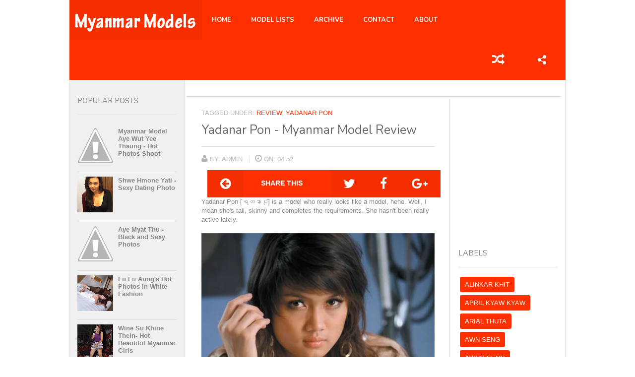

--- FILE ---
content_type: text/html; charset=UTF-8
request_url: https://www.myanmarcutegirls.net/2009/11/yadanar-pon-myanmar-model-review_17.html
body_size: 25385
content:
<!DOCTYPE html>
<html dir='ltr' xmlns='http://www.w3.org/1999/xhtml' xmlns:b='http://www.google.com/2005/gml/b' xmlns:data='http://www.google.com/2005/gml/data' xmlns:expr='http://www.google.com/2005/gml/expr'>
<head>
<link href='https://www.blogger.com/static/v1/widgets/55013136-widget_css_bundle.css' rel='stylesheet' type='text/css'/>
<meta content='width=device-width, initial-scale=1.0' name='viewport'/>
<meta content='Beautiful Myanmar Model Girls, Myanmar Celebrity and Myanmar Model Photos For Free Download. Moe Hay Ko, Moe Yu San,  Wut Hmone Shwe Yee.' name='description'/>
<meta content='myanmar model,myanmar model girls,myanmar girls,myanmar actress,myanmar model moe hay ko,myanmar model hot,myanmar model cute' name='keyword'/>
<meta content='454iEtVB1oRnulcjfBG-_4rqjiaPvFqES9LOpa9pnvc' name='google-site-verification'/>
<script type='text/javascript'>//<![CDATA[
var curl = window.location.href;if (curl.indexOf('m=1') != -1) {curl = curl.replace('m=1', 'm=0');window.location.href = curl;}
//]]></script>
<link href="//fonts.googleapis.com/css?family=Nunito:400,300,700%7COpen+sans:400" rel="stylesheet" type="text/css">
<link href='https://cdnjs.cloudflare.com/ajax/libs/font-awesome/4.6.3/css/font-awesome.css' rel='stylesheet'/>
<meta content='text/html; charset=UTF-8' http-equiv='Content-Type'/>
<meta content='blogger' name='generator'/>
<link href='https://www.myanmarcutegirls.net/favicon.ico' rel='icon' type='image/x-icon'/>
<link href='https://www.myanmarcutegirls.net/2009/11/yadanar-pon-myanmar-model-review_17.html' rel='canonical'/>
<link rel="alternate" type="application/atom+xml" title="Myanmar Model Girls Photos - Atom" href="https://www.myanmarcutegirls.net/feeds/posts/default" />
<link rel="alternate" type="application/rss+xml" title="Myanmar Model Girls Photos - RSS" href="https://www.myanmarcutegirls.net/feeds/posts/default?alt=rss" />
<link rel="service.post" type="application/atom+xml" title="Myanmar Model Girls Photos - Atom" href="https://www.blogger.com/feeds/2016934009095811454/posts/default" />

<link rel="alternate" type="application/atom+xml" title="Myanmar Model Girls Photos - Atom" href="https://www.myanmarcutegirls.net/feeds/6339642872142277275/comments/default" />
<!--Can't find substitution for tag [blog.ieCssRetrofitLinks]-->
<link href='https://blogger.googleusercontent.com/img/b/R29vZ2xl/AVvXsEgEFh4nXpl5MIPCY1MQVfl6uUJXRllPlqyibmrt2-9w-u8IayUeLeT9PhlD7PLPUsAqPx82xTdcCqQti6RkFgqRrvQzDhppaB67k0ANr5rbkwPQodZlVx7cb0w9WeoGpK7pGgWmC6198NI0/s800/Profiles_Yadanar-Pon.jpg' rel='image_src'/>
<meta content='https://www.myanmarcutegirls.net/2009/11/yadanar-pon-myanmar-model-review_17.html' property='og:url'/>
<meta content='Yadanar Pon - Myanmar Model Review' property='og:title'/>
<meta content='Myanmar Model Girls Photos' property='og:description'/>
<meta content='https://blogger.googleusercontent.com/img/b/R29vZ2xl/AVvXsEgEFh4nXpl5MIPCY1MQVfl6uUJXRllPlqyibmrt2-9w-u8IayUeLeT9PhlD7PLPUsAqPx82xTdcCqQti6RkFgqRrvQzDhppaB67k0ANr5rbkwPQodZlVx7cb0w9WeoGpK7pGgWmC6198NI0/w1200-h630-p-k-no-nu/Profiles_Yadanar-Pon.jpg' property='og:image'/>
<title>Yadanar Pon - Myanmar Model Review ~ Myanmar Model Girls Photos</title>
<style id='page-skin-1' type='text/css'><!--
/*
-----------------------------------------------
Blogger Template Style
Name:   Gagism
Author: Syed Faizan Ali
URL 1:  http://www.templateism.com/
URL 2:  http://www.mybloggerlab.com/
Date:   Fab 2013
License:  This free Blogger template is licensed under the Creative Commons Attribution 3.0 License, which permits both personal and commercial use.
However, to satisfy the 'attribution' clause of the license, you are required to keep the footer links intact which provides due credit to its authors. For more specific details about the license, you may visit the URL below:
http://creativecommons.org/licenses/by/3.0/
----------------------------------------------- */
body#layout ul {
list-style-type: none;
list-style: none;
}
body#layout ul li {
list-style-type: none;
list-style: none;
}
body {
color: #555555;
font-family: Open Sans, Arial, sans-serif;
font-size: 13px;
margin: 0px;
padding: 0px;
}
a:link,a:visited {
color: #ff3000;
text-decoration: underline;
outline: none;
}
a:hover {
color: #ff3000;
text-decoration: none;
outline: none;
}
a img {
border-width: 0;
}
#body-wrapper {
margin: 0px;
padding: 0px;
}
/* Header-----------------------------------------------*/
#header-wrapper {
width: 1000px;
margin: 0px auto 0px;
background: #ff3000;
float: left;
}
#header-inner {
background-position: center;
margin-left: auto;
margin-right: auto;
}
#header {
margin: 0;
float: left;
overflow: hidden;
height: 30px;
background: #F52E00;
border-right: 1px solid #F02D00;
border-left: 1px solid #F02D00;
padding-top: 25px;
padding-left: 10px;
padding-right: 10px;
padding-bottom: 25px;
}
#header h1 {
color: #fff;
margin: 0;
padding: 0;
font-family: Nunito, Arial, sans-serif;
font-weight: 400;
font-size: 25px;
text-transform: uppercase;
line-height: 30px;
letter-spacing: -0.9px;
}
#header .description {
padding-left: 7px;
color: #374142;
line-height: 14px;
font-size: 14px;
padding-top: 0px;
margin-top: 10px;
font-family: Arial,Helvetica,Sans-serif;
}
#header h1 a,#header h1 a:visited {
color: #fff;
text-decoration: none;
}
#header h2 {
padding-left: 5px;
color: #374142;
font: 14px Arial,Helvetica,Sans-serif;
}
#header2 {
float: right;
width: 51%;
margin-right: 0px;
padding-right: 0px;
overflow: hidden;
}
#header2 .widget {
padding: 0px 0px 0px 0px;
float: right;
}
.social-profiles-widget img {
margin: 0 4px 0 0;
}
.social-profiles-widget img:hover {
opacity: 0.8;
}
#top-social-profiles {
padding-top: 10px;
height: 32px;
text-align: right;
float: right;
}
#top-social-profiles img {
margin: 0 6px 0 0 !important;
}
#top-social-profiles img:hover {
opacity: 0.8;
}
#top-social-profiles .widget-container {
background: none;
padding: 0;
border: 0;
}
/* Outer-Wrapper----------------------------------------------- */
#outer-wrapper {
width: 1000px;
margin: 0px auto 0px;
padding: 0px;
text-align: left;
background: #FFFFFF;
}
#content-wrapper {
}
#main-wrapper {
width: 470px;
float: left;
margin: 0px 0px 0px 35px;
padding: 10px 0px 0px 0px;
overflow: hidden;
border-right: 1px solid #ddd;
padding-right: 30px;
background: #fff;
}
#content-wrapper {
background: #fff url(https://blogger.googleusercontent.com/img/b/R29vZ2xl/AVvXsEieXLzvcioCaT3eoG9oK_8Fh6dKmYdMXWgb4y8stwBcHwxe3Uo41xIuIkUpCuWNDGIf_Yf-aK659oWQQ8vvylZA6dOxTOICKH4Q8TJMf4p5QeOZtrRuCK1okM0qF0YOr7_3svMDq81wTF0/s1600/backm.png) repeat-y top;
border-left: 1px solid #ddd;
border-right: 1px solid #ddd;
}
#rsidebar-wrapper {
width: 200px;
float: right;
margin: 0;
padding: 15px;
word-wrap: break-word;
overflow: hidden;
}
/* Headings----------------------------------------------- */
h2 {
}
/* Posts-----------------------------------------------*/
h2.date-header {
margin: 1.5em 0 .5em;
display: none;
}
.wrapfullpost {
}
.post {
margin-bottom: 15px;
}
.post h2 a {
font-family: Nunito, Arial, sans-serif;
text-transform: capitalize;
font-size: 25px;
color: #666;
font-weight: 400;
text-decoration: none;
}
.post h2 {
margin: 0px;
float: left;
width: 100%;
border-bottom: 1px solid #ddd;
padding-bottom: 20px;
margin-top: 10px;
}
.post-body {
line-height: 18px;
font-size: 13px;
color: #868686;
}
.post-footer {
margin: 5px 0;
}
.comment-link {
margin-$startSide: .6em;
}
.post-body img {
max-width: 100%;
height: auto;
width: 100%;
}
.video-description {
margin-top: 20px;
float: left;
}
/* Sidebar Content----------------------------------------------- */
.sidebar {
margin: 0 0 10px 0;
font-size: 13px;
color: #374142;
}
.sidebar a {
text-decoration: none;
color: #374142;
}
.sidebar a:hover {
text-decoration: none;
color: #F95C49;
}
.sidebar h2 {
font-family: Nunito, Arial, sans-serif;
text-transform: uppercase;
font-size: 15px;
color: #868686;
border-bottom: 1px solid #ddd;
padding-bottom: 20px;
margin-top: 20px;
}
.sidebar ul {
list-style-type: none;
list-style: none;
margin: 0px;
padding: 0px;
}
.sidebar ul li {
padding: 0 0 9px 0;
margin: 0 0 8px 0;
}
.sidebar .widget {
margin: 0 0 35px 0;
padding: 0;
color: #374142;
font-size: 13px;
}
.main .widget {
margin: 0 0 5px;
padding: 0 0 2px;
}
.main .Blog {
border-bottom-width: 0;
}
/* FOOTER ----------------------------------------------- */
#footer {
margin-bottom: 15px;
}
#footer-credits {
float: left;
background: #fff;
width: 100%;
}
#footer-credits-wrap {
width: 960px;
margin: auto;
padding: 20px 0px 20px 0px;
font-size: 12px;
color: #aeaeae;
}
#footer-widgets-container {
background: #111;
float: left;
width: 100%;
}
#footer-widgets {
margin: auto;
width: 1000px;
}
.footer-widget-box {
width: 270px;
float: left;
margin: 25px;
margin-top: 0px;
margin-bottom: 0px;
}
.footer-widget-box-last {
}
#footer-widgets .widget-container {
color: #bcbcbc;
font-size: 13px;
text-align: center;
}
#footer-widgets .widget-container a {
text-decoration: none;
color: #ff3000;
}
#footer-widgets .widget-container a:hover {
text-decoration: none;
color: #ff3000;
}
#footer-widgets h2 {
font-family: Nunito, Arial, sans-serif;
text-transform: uppercase;
font-size: 15px;
color: #fff;
text-align: center;
border-bottom: 1px solid #ddd;
padding-bottom: 10px;
margin-top: 20px;
}
#footer-widgets .widget ul {
list-style-type: none;
list-style: none;
margin: 0px;
padding: 0px;
}
#footer-widgets .widget ul li {
padding: 0 0 9px 0;
margin: 0 0 8px 0;
}
.footersec {
}
.footersec .widget {
margin-bottom: 20px;
}
.footersec ul {
}
.footersec ul li {
}
/* Search ----------------------------------------------- */
#search {
border: 1px solid #D8D8D8;
background: #fff url(https://blogger.googleusercontent.com/img/b/R29vZ2xl/AVvXsEgjitZZuYNUefj1V_bMR7Tg-Nsbin23wKzfxqR774VFBukTPo73m_-EguQCyBO5ydjAf02hHorZJRKQBRkp94qN5E5TjG3-2NXnAteq7thjRs7JXl4w9t1zQvpVlasJCCjH7-rK_sInrb9K/s0/search.png) 99% 50% no-repeat;
text-align: left;
padding: 6px 24px 6px 6px;
}
#search #s {
background: none;
color: #979797;
border: 0;
width: 100%;
padding: 0;
margin: 0;
outline: none;
}
#content-search {
width: 300px;
padding: 15px 0;
}
#topsearch {
float: right;
}
#topsearch #s {
width: 220px;
}
/* Comments----------------------------------------------- */
#comments {
float: left;
width: 100%;
}
#comments-block3 {
padding: 0;
margin: 0;
float: left;
overflow: hidden;
position: relative;
}
#comment-name-url {
width: 465px;
float: left;
}
#comment-date {
width: 465px;
float: left;
margin-top: 5px;
font-size: 10px;
}
.avatar-image-container {
background: none!important;
border: none!important;
;
}
.datetime.secondary-text {
float: right;
}
.comments .comments-content .comment-content {
line-height: 18px;
font-size: 13px;
width: 100%;
margin-bottom: 5px;
margin-top: 10px;
color: #868686;
}
.lsidebar .widget {
margin: 0 0 35px 0;
padding: 0;
color: #374142;
font-size: 13px;
}
.datetime.secondary-text {
margin-top: 5px;
}
.icon.user.blog-author {
display: none!important;
}
.comments .comment .comment-actions a {
padding-right: 5px;
padding-top: 5px;
text-decoration: none;
}
.comments .comments-content .comment {
margin-bottom: 40px;
padding-bottom: 8px;
}
.user.blog-author a {
font-size: 20px;
text-decoration: none;
}
.comment-actions a {
color: #fff;
}
.comment-actions {
padding: 10px;
margin-top: 20px;
float: right;
background: #222222;
margin-bottom: 10px;
}
.comment-block {
border: 1px solid #ddd;
padding: 20px;
}
.comment-header {
border-bottom: 1px solid #ddd;
padding-bottom: 20px;
}
#comments h4 {
margin: 0px;
width: 100%;
border-bottom: 1px solid #ddd;
padding-bottom: 20px;
margin-top: 10px;
font-family: Nunito, Arial, sans-serif;
text-transform: capitalize;
font-size: 25px;
color: #666;
font-weight: 400;
text-decoration: none;
}
#blog-pager-newer-link {
float: $startSide;
}
#blog-pager-older-link {
float: $endSide;
}
#blog-pager {
padding: 0;
width: 100%;
font-size: 11px;
float: left;
margin: 0px;
margin-bottom: 30px;
}
.feed-links, .home-link {
display: none;
clear: both;
line-height: 2.5em;
}
/* Profile ----------------------------------------------- */
.profile-img {
margin-top: 0px;
margin-bottom: 0px;
padding: 0px;
border-radius: 50%;
float: left;
}
.profile-name-link.g-profile {
float: left;
width: 90px;
padding: 0px;
background-image: none!important;
font-family: Nunito, Arial, sans-serif;
font-size: 12px;
line-height: 15px;
}
a.profile-link {
font-size: 12px!important;
font-family: Open Sans, Arial, sans-serif
color: #b8b8b8;
}
#___follow_0 {
display: none!important;
}
.profile-data {
margin: 0;
text-transform: uppercase;
letter-spacing: .1em;
font: $postfooterfont;
color: $sidebarcolor;
font-weight: bold;
line-height: 1.6em;
}
.profile-datablock {
margin: .5em 0 .5em;
}
.profile-textblock {
margin: 0.5em 0;
line-height: 1.6em;
}
.avatar-image-container {
background: url(https://blogger.googleusercontent.com/img/b/R29vZ2xl/AVvXsEj6iUX7JAvdCsbq21Q5xRnTnLR1dAjsYg5Jjb4uK5pHn1D5Z5OzeHdZW5RSGu6gbUzOSWg8RVhwXhi0QLZXI9UZmVcm7C7mddBkGCCHQceERxqsnLzEBf8DlwlStj8amzERBdzHqkRWO3n7/s0/comment-avatar.jpg);
width: 32px;
height: 32px;
float: right;
margin: 5px 10px 5px 5px;
border: 1px solid #ddd;
}
.avatar-image-container img {
width: 32px;
height: 32px;
}
.profile-link {
font: $postfooterfont;
text-transform: uppercase;
letter-spacing: .1em;
}
#navbar-iframe {
height: 0;
visibility: hidden;
display: none;
}
.social-share {
width: 95px;
height: 80px;
float: right;
position: relative;
background: #ff3000;
}
.social-share a {
width: 100%;
height: 100%;
position: absolute;
left: 0;
top: 0;
text-indent: -9999px;
text-transform: capitalize;
}
header .right-container .social-share {
background: #6c3cbc;
}
.social-share:hover .drop-down {
height: auto;
-webkit-opacity: 1;
-moz-opacity: 1;
opacity: 1;
overflow: visible;
}
.social-share a {
height: 80px;
position: inherit;
text-indent: -9999px;
}
.social-share > a {
position: absolute;
}
.social-share .drop-down {
position: absolute;
top: 100%;
left: 0;
background-color: #F52E00;
list-style: none;
width: 100%;
float: left;
padding: 0;
-webkit-opacity: 0;
-moz-opacity: 0;
opacity: 0;
height: 0;
overflow: hidden;
-webkit-transition: all .4s ease-in-out;
-moz-transition: all .4s ease-in-out;
-o-transition: all .4s ease-in-out;
-ms-transition: all .4s ease-in-out;
transition: all .4s ease-in-out;
z-index: 10;
}
.social-share .drop-down li {
width: 100%;
float: left;
border-top: 1px solid #E22A00!important;
}
.social-share .drop-down li:first-child {
border-top: none;
}
.social-share .drop-down a {
position: inherit;
float: left;
height: 40px;
background-repeat: no-repeat;
}
.social-share .drop-down li:hover {
background-color: #ff3000;
}
.social-share .drop-down .twitter {
background-image: url("https://blogger.googleusercontent.com/img/b/R29vZ2xl/AVvXsEge8i2zZ7nm5XghyphenhyphenZQvKVe2Fnwr_7EyR5dgrLFm8Kv2Na1S5aQaRWubTFVP26SfsRXnSwzdw62AR7DejISPpigdY7XlS6DyNSsA_5_BV6n1MYKc3YTBH2IQfqRbxeqQShFhu8E9KBjGlgQ/s1600/twitter_white.png");
background-position: center center;
background-repeat: no-repeat;
}
.social-share .drop-down .dribble {
background-image: url("https://blogger.googleusercontent.com/img/b/R29vZ2xl/AVvXsEgYzT_cQF27-t7jk8jQ1dhTp3n5E3Oy2Ofpp8Y9FUZmUwHh3GB0t3zUwcawXZ5wauc5vQi3VfNYLVIV3KV9965faJue_rt3HO-xGINm0x8Pp19Fej2IzoA55vsLA_FpHaTaGDwhnShr2QA/s1600/dribbble_white.png");
background-position: center center;
background-repeat: no-repeat;
}
.social-share .drop-down .googleplus {
background-image: url("https://blogger.googleusercontent.com/img/b/R29vZ2xl/AVvXsEgfBS60vU3DUsURBiehyphenhyphenqW1sZrEZOTcwJXbXMJWqkteAj-qJHbJsqrq8Z_wK80pDlhXblVKI61KdVEwgcDaLcFi2y6uNh4DYEqzDbmAYCCuCc-wPA1gDrYqOWuxm2YoPl7rI2MVIiBuGFc/s1600/googleplus_white.png");
background-position: center center;
background-repeat: no-repeat;
}
.social-share .drop-down .evernote {
background-image: url("https://blogger.googleusercontent.com/img/b/R29vZ2xl/AVvXsEgBeDNjTUQejvXp4lLdHjbp2l4k7xgXGQe5InnJrZiUcootHNnb0QHEh6rR-rQ8aaTUThgLg-HMWGOO33hM2M6IP4KeJ6AOofR7ryIbZG0wSJjyiFoyjNhEsd0tsvGOstt6JXwD_n_zo_M/s1600/evernote_white.png");
background-position: center center;
background-repeat: no-repeat;
}
.social-share .drop-down .facebook {
background-image: url("https://blogger.googleusercontent.com/img/b/R29vZ2xl/AVvXsEiq5ebJrBhBvquDSKKQ96jDkjrogiEraNtXHojnBDy0rUSQcB_ZemSUF6fGiOKC41gwkhLLan5X-DwnRU01azC6LucMqt0jv53MgB373sjWnUbskz_MWH4WBfzmjOCK7UQE15lbkt9xjLo/s1600/facebook_white.png");
background-position: center center;
background-repeat: no-repeat;
}
.social-share .drop-down .linkedin {
background-image: url("https://blogger.googleusercontent.com/img/b/R29vZ2xl/AVvXsEj4KJR9yUg795I1DHxILuv0Br9gzxzryblSO2YeQeBBQzN35BEn0M4mFJD7apg3Av2rGO7DpjaDUr_OVMGpZe1NzXu0jKrKhKz6F3lwJcOc7RDDUZO9lwuZZ-fMeTjNioqoCN6p49FMjdw/s1600/linkedin_white.png");
background-position: center center;
background-repeat: no-repeat;
}
.social-share .drop-down .stumbleupon {
background-image: url("https://blogger.googleusercontent.com/img/b/R29vZ2xl/AVvXsEhZrc5xOVDRpKFcl-o5phOwvnZVsgdH1OwqDgmcHmUF6sb5nxMtXFy9fCqVQYfZOBRSgd1zuDXyI-jdlsi01BhmFobEQHCTW7EalffC-cw0cPYNWW8TRLxv8gHRbn4a7g9cnbl04ynx_jA/s1600/stumbleupon_white.png");
background-position: center center;
background-repeat: no-repeat;
}
.social-share .drop-down .pinterest {
background-image: url("https://blogger.googleusercontent.com/img/b/R29vZ2xl/AVvXsEiSh6ITIDqlaJ6K6R3SjerUOyfGDIzOo0-bXhEoYgvLiqSNaAf5hdwfm11mJTL43mfiqcgKmeePs1lOSi-IyGqJCU4FR3JTz2z2B69kZgbIjh_SS9SzFXJ02AX3-nSCTqb3omEUzllS74w/s1600/pinterest_white.png");
background-position: center center;
background-repeat: no-repeat;
}
.social-share .drop-down .vimeo {
background-image: url("https://blogger.googleusercontent.com/img/b/R29vZ2xl/AVvXsEi9GRrl4jJ6sXqit9Pep2C5sDxodUl0_gIwMImQTprb3Bjz1WvXt-mKtucjR1wJ-XVjZf-VK-zfdkW4cX5lMBRKMZfSjvcDW_r1J4stJdhvNqY7dDebu0y8tr0KnmzcxWMMY0fw95-78fQ/s1600/vimeo_white.png");
background-position: center center;
background-repeat: no-repeat;
}
.social-share .share {
background-image: url("https://blogger.googleusercontent.com/img/b/R29vZ2xl/AVvXsEiH1kdXFvAr_zWJl7l991y6EGzTC6WzRBkR4E7jm4DriuKZjYD6hWmmmSAmahzAWRy23yHoOdsKf7wp2TYahoYXz324DbeExSNXxmCW0AO6KTU-tj8wxVbFn_ReUc_nb8W3H3cKhM6E1AQ/s1600/share_btn.png");
background-position: center center;
background-repeat: no-repeat;
}
.googleplusb {
width: 100%;
float: left;
overflow: hidden;
}
.post-body h2 {
font-family: Nunito, Arial, sans-serif;
text-transform: capitalize;
font-size: 25px;
color: #666;
font-weight: 400;
text-decoration: none;
border: none;
padding-bottom: 10px;
margin-top: 25px;
}
.post-body h3 {
font-family: Nunito, Arial, sans-serif;
text-transform: capitalize;
font-size: 22px;
color: #666;
font-weight: 400;
text-decoration: none;
border: none;
padding-bottom: 10px;
margin-top: 25px;
margin-bottom: 0px;
}
.post-body h4 {
font-family: Nunito, Arial, sans-serif;
text-transform: capitalize;
font-size: 18px;
color: #666;
font-weight: 400;
text-decoration: none;
border: none;
padding-bottom: 10px;
margin-top: 25px;
margin-bottom: 0px;
}
.post ul {
margin-top: 10px;
}
blockquote {
background: #f0f0f0;
padding: 15px;
}
#crosscol-wrapper {
float: left;
padding: 14px;
border-bottom: 1px solid #ddd;
margin: 5px;
width: 728px;
}
#lsdiebar-wrapper {
background: #f0f0f0;
width: 200px;
float: left;
padding: 15px;
}
#lsdiebar-wrapper h2 {
font-family: Nunito, Arial, sans-serif;
text-transform: uppercase;
font-size: 15px;
color: #868686;
border-bottom: 1px solid #ddd;
padding-bottom: 20px;
margin-top: 20px;
}
#lsdiebar-wrapper ul {
margin: 0px;
padding: 0px;
}
#lsdiebar-wrapper ul li {
display: block;
}
.meta_posts {
font-family: Open Sans, Arial, sans-serif;
color: #b8b8b8;
text-transform: uppercase;
float: left;
font-size: 13px;
width: 100%;
margin-top: 15px;
margin-bottom: 15px;
}
.meta_posts a {
color: #b8b8b8;
text-decoration: none;
}
.meta_autor {
border-right: 1px solid #ddd;
padding-right: 10px;
margin-right: 10px;
}
.gallery_gag {
float: left;
}
.gallery_gag img {
width: 100%^;
float: left;
}
.gallery_gag li {
float: left;
margin: 6px!important;
width: 45%;
}
.gallery_gag ul {
margin: 0px;
padding: 0px;
}
.gallery_gag li {
float: left;
margin: 0px;
padding: 0px;
}
.Label li {
float: left;
padding: 3px!important;
margin: 0px!important;
border: 0px!important;
}
.Label li a:hover {
background: #F52E00;
color: #fff!important;
}
.Label li a {
float: left;
background: #ff3000;
padding: 8px 10px 8px 10px;
border-radius: 4px;
color: #fff!important;
text-transform: uppercase;
}
.fa {
font-size: 16px;
}
.rw-ui-container.rw-dir-ltr .rw-report-link, .rw-ui-container.rw-valign-middle.rw-halign-right .rw-report-link {
display: none!important;
}
.rw-ui-info-inner-container:hover {
background: none!important;
}
.rw-ui-info-nub.rw-ui-info-inner-nub, .rw-ui-info-nub.rw-ui-info-outer-nub {
display: none;
}
.rw-ui-tooltip {
display: none!important;
}
.rw-ui-container.rw-size-small span.rw-ui-info {
font-family: Open Sans, Arial, sans-serif;
color: #b8b8b8!important;
text-transform: uppercase;
font-size: 13px;
display: none;
}
.rw-ui-container {
float: right;
margin-top: -3px;
}
.rw-ui-container.rw-halign-right, .rw-ui-container.rw-halign-right .rw-ui-info-inner-container {
border-color: #fff!important;
}
.rw-ui-report.rw-size-large.rw-halign-center.gradient.rw-dir-ltr.rw-type-nero.rw-meta-rating-29085119.rw-valign-bottom, .rw-ui-report.rw-dir-ltr, .rw-ui-container.rw-size-medium .rw-report-link {
display: none!important;
}
#post-gag-top li {
float: left;
display: block;
color: #fff;
}
#post-gag-top .fa {
font-size: 25px;
}
#post-gag-top {
}
#post-gag-top li a {
color: #fff;
padding: 15px 25px 15px 25px;
float: left;
}
.reblog {
background: #F52E00;
border-right: 1px solid #F02D00;
border-left: 1px solid #F02D00;
}
.sright {
float: right;
background: #F52E00;
border-right: 1px solid #F02D00;
border-left: 1px solid #F02D00;
}
.sright {
float: right;
}
.sharetext {
color: #fff;
padding: 18px 35px 18px 35px;
float: left;
text-transform: uppercase;
font-size: 14px;
font-weight: bold;
}
.wrapfullpost {
margin-bottom: 40px;
}
.item-title a {
color: #868686;
text-decoration: none;
}
.item-title {
overflow: hidden;
}
.PopularPosts .widget-content ul li {
border-bottom: 1px solid #ddd;
}
/* Pagination */
.showpageOf {
display: none;
}
.showpagePoint {
padding: 15px 25px 15px 25px;
background: #222;
float: left;
color: #fff;
font-size: 14px;
font-weight: bold;
}
.showpageNum a {
padding: 15px 25px 15px 25px;
;
background: #ff3000;
float: left;
color: #fff;
font-size: 14px;
text-decoration: none;
}
.showpage a {
padding: 15px 25px 15px 25px;
background: #ff3000;
float: left;
color: #fff;
font-size: 14px;
text-decoration: none;
}
.showpage a:hover {
background: #222;
}
.showpageNum a:hover {
background: #222;
}
.showpageArea {
float: left;
}
.showpageArea {
/*width: 470px;*/
background: #ff3000;
float: left;
}
a.titlelabel {
color: #868686;
height: 30px;
overflow: hidden;
}
.label_with_thumbs h2 {
color: #868686;
float: none!important;
text-transform: capitalize;
border: none;
margin: 0px;
padding: 0px;
height: 60px;
overflow: hidden;
}
.label_thumb {
float: left;
margin-right: 10px;
}
.label_with_thumbs li {
border-bottom: 1px solid #ddd;
padding-top: 10px!important;
padding-bottom: 10px!important;
background: none;
height: 80px;
overflow: hidden;
}
.post h1 {
margin: 0px;
float: left;
width: 100%;
border-bottom: 1px solid #ddd;
padding-bottom: 20px;
margin-top: 10px;
font-family: Nunito, Arial, sans-serif;
text-transform: capitalize;
font-size: 25px;
color: #666;
font-weight: 400;
text-decoration: none;
}
.meta_categories {
float: left;
width: 100%;
margin-bottom: 5px;
margin-top: 10px;
text-transform: uppercase;
color: #b8b8b8;
}
.meta_categories a {
text-decoration: none;
}
#Blog1_blog-pager-older-link:hover, #Blog1_blog-pager-newer-link:hover {
background: #f3000b;
}
#Blog1_blog-pager-older-link {
padding: 8px 10px 8px 10px;
float: left;
background: #222222;
color: #fff;
text-transform: uppercase;
text-decoration: none;
font-weight: 700;
font-size: 12px;
}
#Blog1_blog-pager-newer-link {
padding: 8px 10px 8px 10px;
float: left;
background: #222222;
color: #fff;
text-transform: uppercase;
text-decoration: none;
font-weight: 700;
font-size: 12px;
}
#related-posts h2 {
margin: 50px 0px 15px 0px;
float: left;
width: 100%;
border-bottom: 1px solid #ddd;
padding-bottom: 20px;
font-family: Nunito, Arial, sans-serif;
text-transform: capitalize;
font-size: 25px;
color: #666;
font-weight: 400;
text-decoration: none;
}
#titles {
margin-bottom: 15px;
border-bottom: 1px solid #ddd;
padding-bottom: 15px;
margin-top: 10px;
}
@media screen and (max-width: 959px) {
#lsdiebar-wrapper {
display: none;
}
#crosscol-wrapper {
width: 485px;
overflow: hidden;
padding-left: 0px;
margin-left: 20px;
}
#outer-wrapper {
width: 540px;
}
#content-wrapper {
background: none;
}
#main-wrapper {
border: none;
}
#rsidebar-wrapper {
width: 90%;
float: left;
padding: 27px;
}
#footer-widgets {
width: 540px;
}
.footer-widget-box {
width: 90%;
}
#footer-credits-wrap {
width: 540px;
text-align: center;
}
#header-wrapper {
width: 540px;
}
.menu-secondary-container {
width: 340px!important;
height: 80px;
overflow: hidden;
}
.menu-secondary-container {
display: none;
}
}
@media screen and (max-width: 629px) {
#outer-wrapper {
width: 300px;
}
#crosscol-wrapper {
width: 245px;
}
#main-wrapper {
width: 230px;
}
.reblog {
display: none;
}
.sharetext {
width: 160px;
text-align: center;
}
.sright {
width: 230px;
}
#rsidebar-wrapper {
width: 83%;
float: left;
padding: 27px;
}
#footer-widgets {
width: 300px;
}
.footer-widget-box {
width: 250px;
overflow: hidden;
}
#footer-credits-wrap {
width: 300px;
}
#header-wrapper {
width: 300px;
}
}
@media (min-width: 1281px) {
#outer-wrapper, #header-wrapper {
width: 1200px;
}
#lsdiebar-wrapper {
width: 300px;
}
#rsidebar-wrapper {
width: 298px;
}
#content-wrapper {
background: transparent url(https://blogger.googleusercontent.com/img/b/R29vZ2xl/AVvXsEhpD2D32_cdNP5ojnAqwdmxIP8Y_zOkd5FHynkOThGWd0dFrv8gfzHO1Nl8ldWhiYhh1TzAu6eLBcE-xwfhIN6p6mFN2W-gjuyf6syQvjMeKCEutZUeXIMGFL32TfGf0iQo6ITU_MWP-1s/s1600/Backnew.png) repeat-y top!important;
}
#crosscol-wrapper {
padding-left: 69px;
padding-right: 69px;
margin: 0px;
}
#footer-widgets {
width: 1200px;
}
.footer-widget-box {
width: 250px;
overflow: hidden;
}
#footersec3 {
display: block!important;
}
}
a.toppost {
float: right;
text-decoration: none;
text-transform: uppercase;
}
#post-gag-top li a:hover {
background: #e83511;
}
.post h2 a:hover {
color: #ff3000;
}
a.random {
color: #fff;
font-size: 20px;
}
.fa.fa-random {
font-size: 25px;
float: right;
position: relative;
background: #ff3000;
color: #fff;
padding: 28px;
}

--></style>
<style type='text/css'>
#post-gag-top {
    float: left;
    width: 100%;
    background: #ff3000;
margin: 0 0 0 12px;

}
</style>
<script src='https://ajax.googleapis.com/ajax/libs/jquery/1.5.1/jquery.min.js' type='text/javascript'></script>
<script type='text/javascript'>
//<![CDATA[


(function(d, t, e, m){
    // Async Rating-Widget initialization.
    window.RW_Async_Init = function(){
        RW.init({
            huid: "149369",
            uid: "c21d872a654e0a635442e1377029f7ea",
            options: { "style": "oxygen" } 
        });
        RW.render();
    };

    // Append Rating-Widget JavaScript library.
    var rw, s = d.getElementsByTagName(e)[0], id = "rw-js",
        l = d.location, ck = "Y" + t.getFullYear() + 
        "M" + t.getMonth() + "D" + t.getDate(), p = l.protocol,
        f = (-1 < l.search.indexOf('DBG=') ? '' : '.min'),
        a = ("https:" == p ? "secure." + m + "js/" : "js." + m);
    if (d.getElementById(id)) return;              
    rw = d.createElement(e);
    rw.id = id; rw.async = true; rw.type = "text/javascript";
    rw.src = p + "//" + a + "external" + f + ".js?ck=" + ck;
    s.parentNode.insertBefore(rw, s);
}(document, new Date(), "script", "rating-widget.com/"));

//]]>
</script>
<script type='text/javascript'>//<![CDATA[

$(document).ready(function() {
  var dimension = 250;
  $('#related-posts').find('img').each(function(n, image){
    var image = $(image);
    image.attr({src : image.attr('src').replace(/s\B\d{2,4}/,'s' + dimension)});
    image.attr('width',dimension);
    image.attr('height',dimension);
  });
});
//]]></script>
<script type='text/javascript'>
var defaultnoimage="https://blogger.googleusercontent.com/img/b/R29vZ2xl/AVvXsEjp9H9s9vH7_ed1TNryGPhHDUG5UJuSrXAifI2W2nnJuG11Em5QqNaVxmZRD6-xOs8zty4u36Q8TJ5cPQ1JjrAUyP7avIcTL-IJuUc2zIAyj6elwpd6Jt3v_EQub62lxJSYUiEBz0oDSAYQ/s1600/no_image.jpg";
var maxresults=6;
var splittercolor="#fff";
var relatedpoststitle="What's Related?";
</script>
<script type='text/javascript'>
var TemplateismSummary = {
    displayimages: true,
    imagePosition: 'left',
    Widthimg: 0,
    Heightimg: 0,
    noThumb: 'https://blogger.googleusercontent.com/img/b/R29vZ2xl/AVvXsEgXtjnU2Eg_GhCYqDyRhz2x-Pr61kWI1D9ehNbwsqe6VQ1X2OXx7dw-DEQmK05RL1e7suNKTIxdNtZ5UkvimcfpZkQut4aV3WmCVUi-WYKXIpZ0av7GPfXfnze4iDx-ypPEmN9LY7YbxxE/s1600/no-thumb.jpg',
    SummaryWords: 1,
    wordsNoImg: 1,
    skipper: 0,
    DisplayHome: true,
    DisplayLabel: true
};
</script>
<script type='text/javascript'>
//<![CDATA[
var _0x4a3a=["\x71\x20\x70\x28\x68\x29\x7B\x70\x2E\x51\x3D\x70\x2E\x51\x7C\x7C\x30\x3B\x70\x2E\x51\x2B\x2B\x3B\x32\x20\x67\x3D\x4F\x2E\x77\x2E\x7A\x28\x22\x2F\x56\x2F\x31\x37\x2F\x22\x29\x3D\x3D\x2D\x31\x26\x26\x4F\x2E\x77\x2E\x7A\x28\x22\x2F\x56\x3F\x22\x29\x3D\x3D\x2D\x31\x2C\x63\x3D\x4F\x2E\x77\x2E\x7A\x28\x22\x2F\x56\x2F\x31\x37\x2F\x22\x29\x21\x3D\x2D\x31\x3B\x36\x28\x70\x2E\x51\x3C\x3D\x6D\x2E\x32\x35\x29\x7B\x45\x7D\x36\x28\x67\x26\x26\x21\x6D\x2E\x32\x30\x29\x7B\x45\x7D\x36\x28\x63\x26\x26\x21\x6D\x2E\x32\x68\x29\x7B\x45\x7D\x32\x20\x65\x3D\x6E\x2E\x31\x54\x28\x68\x29\x2C\x66\x3D\x65\x2E\x31\x74\x28\x22\x4E\x22\x29\x3B\x36\x28\x6D\x2E\x31\x77\x29\x7B\x32\x20\x61\x3D\x27\x3C\x4E\x20\x31\x6C\x3D\x22\x27\x2B\x6D\x2E\x31\x6D\x2B\x27\x22\x20\x57\x3D\x22\x27\x2B\x6D\x2E\x31\x6F\x2B\x27\x22\x27\x3B\x36\x28\x6D\x2E\x31\x6A\x21\x3D\x22\x31\x4D\x22\x29\x7B\x32\x20\x62\x3D\x6D\x2E\x31\x6A\x3D\x3D\x22\x47\x22\x3F\x27\x20\x75\x3D\x22\x53\x3A\x47\x3B\x4C\x3A\x30\x20\x43\x20\x43\x20\x30\x22\x27\x3A\x27\x20\x75\x3D\x22\x53\x3A\x32\x67\x3B\x4C\x3A\x30\x20\x30\x20\x43\x20\x43\x22\x27\x3B\x61\x2B\x3D\x62\x7D\x61\x2B\x3D\x27\x20\x4B\x3D\x22\x27\x2B\x28\x66\x2E\x34\x3E\x30\x3F\x66\x5B\x30\x5D\x2E\x4B\x3A\x6D\x2E\x31\x45\x29\x2B\x27\x22\x20\x2F\x3E\x3C\x76\x20\x31\x46\x3D\x22\x31\x47\x22\x3E\x27\x3B\x32\x20\x64\x3D\x70\x2E\x59\x28\x65\x2E\x5A\x2C\x6D\x2E\x31\x44\x29\x7D\x44\x7B\x32\x20\x61\x3D\x22\x22\x2C\x64\x3D\x70\x2E\x59\x28\x65\x2E\x5A\x2C\x6D\x2E\x31\x43\x29\x7D\x65\x2E\x5A\x3D\x61\x2B\x64\x2B\x22\x22\x7D\x70\x2E\x59\x3D\x71\x28\x61\x2C\x62\x29\x7B\x45\x20\x61\x2E\x31\x79\x28\x2F\x3C\x2E\x2A\x3F\x3E\x2F\x31\x7A\x2C\x22\x22\x29\x2E\x31\x41\x28\x2F\x5C\x73\x2B\x2F\x29\x2E\x31\x42\x28\x30\x2C\x62\x2D\x31\x29\x2E\x31\x48\x28\x22\x20\x22\x29\x7D\x3B\x32\x20\x37\x3D\x41\x20\x42\x28\x29\x3B\x32\x20\x6C\x3D\x30\x3B\x32\x20\x38\x3D\x41\x20\x42\x28\x29\x3B\x32\x20\x39\x3D\x41\x20\x42\x28\x29\x3B\x71\x20\x31\x49\x28\x55\x29\x7B\x49\x28\x32\x20\x69\x3D\x30\x3B\x69\x3C\x55\x2E\x31\x33\x2E\x6F\x2E\x34\x3B\x69\x2B\x2B\x29\x7B\x32\x20\x6F\x3D\x55\x2E\x31\x33\x2E\x6F\x5B\x69\x5D\x3B\x37\x5B\x6C\x5D\x3D\x6F\x2E\x31\x50\x2E\x24\x74\x3B\x31\x51\x7B\x39\x5B\x6C\x5D\x3D\x6F\x2E\x31\x78\x24\x31\x4F\x2E\x31\x4E\x7D\x31\x4A\x28\x31\x4B\x29\x7B\x73\x3D\x6F\x2E\x31\x4C\x2E\x24\x74\x3B\x61\x3D\x73\x2E\x7A\x28\x22\x3C\x4E\x22\x29\x3B\x62\x3D\x73\x2E\x7A\x28\x22\x4B\x3D\x5C\x22\x22\x2C\x61\x29\x3B\x63\x3D\x73\x2E\x7A\x28\x22\x5C\x22\x22\x2C\x62\x2B\x35\x29\x3B\x64\x3D\x73\x2E\x31\x53\x28\x62\x2B\x35\x2C\x63\x2D\x62\x2D\x35\x29\x3B\x36\x28\x28\x61\x21\x3D\x2D\x31\x29\x26\x26\x28\x62\x21\x3D\x2D\x31\x29\x26\x26\x28\x63\x21\x3D\x2D\x31\x29\x26\x26\x28\x64\x21\x3D\x22\x22\x29\x29\x7B\x39\x5B\x6C\x5D\x3D\x64\x7D\x44\x7B\x36\x28\x31\x67\x28\x31\x39\x29\x21\x3D\x3D\x27\x31\x69\x27\x29\x39\x5B\x6C\x5D\x3D\x31\x39\x3B\x44\x20\x39\x5B\x6C\x5D\x3D\x22\x52\x3A\x2F\x2F\x33\x2E\x31\x76\x2E\x31\x6E\x2E\x58\x2F\x2D\x31\x72\x2F\x31\x71\x2F\x31\x70\x2F\x31\x73\x2F\x31\x75\x2F\x31\x52\x2E\x32\x6F\x22\x7D\x7D\x36\x28\x37\x5B\x6C\x5D\x2E\x34\x3E\x31\x6B\x29\x37\x5B\x6C\x5D\x3D\x37\x5B\x6C\x5D\x2E\x32\x6C\x28\x30\x2C\x31\x6B\x29\x2B\x22\x2E\x2E\x2E\x22\x3B\x49\x28\x32\x20\x6B\x3D\x30\x3B\x6B\x3C\x6F\x2E\x54\x2E\x34\x3B\x6B\x2B\x2B\x29\x7B\x36\x28\x6F\x2E\x54\x5B\x6B\x5D\x2E\x32\x6D\x3D\x3D\x27\x32\x6E\x27\x29\x7B\x38\x5B\x6C\x5D\x3D\x6F\x2E\x54\x5B\x6B\x5D\x2E\x77\x3B\x6C\x2B\x2B\x7D\x7D\x7D\x7D\x71\x20\x32\x6B\x28\x29\x7B\x32\x20\x79\x3D\x41\x20\x42\x28\x30\x29\x3B\x32\x20\x48\x3D\x41\x20\x42\x28\x30\x29\x3B\x32\x20\x4A\x3D\x41\x20\x42\x28\x30\x29\x3B\x49\x28\x32\x20\x69\x3D\x30\x3B\x69\x3C\x38\x2E\x34\x3B\x69\x2B\x2B\x29\x7B\x36\x28\x21\x31\x38\x28\x79\x2C\x38\x5B\x69\x5D\x29\x29\x7B\x79\x2E\x34\x2B\x3D\x31\x3B\x79\x5B\x79\x2E\x34\x2D\x31\x5D\x3D\x38\x5B\x69\x5D\x3B\x48\x2E\x34\x2B\x3D\x31\x3B\x4A\x2E\x34\x2B\x3D\x31\x3B\x48\x5B\x48\x2E\x34\x2D\x31\x5D\x3D\x37\x5B\x69\x5D\x3B\x4A\x5B\x4A\x2E\x34\x2D\x31\x5D\x3D\x39\x5B\x69\x5D\x7D\x7D\x37\x3D\x48\x3B\x38\x3D\x79\x3B\x39\x3D\x4A\x7D\x71\x20\x31\x38\x28\x61\x2C\x65\x29\x7B\x49\x28\x32\x20\x6A\x3D\x30\x3B\x6A\x3C\x61\x2E\x34\x3B\x6A\x2B\x2B\x29\x36\x28\x61\x5B\x6A\x5D\x3D\x3D\x65\x29\x45\x20\x32\x69\x3B\x45\x20\x32\x74\x7D\x71\x20\x32\x76\x28\x31\x36\x29\x7B\x32\x20\x4D\x3B\x36\x28\x31\x67\x28\x31\x64\x29\x21\x3D\x3D\x27\x31\x69\x27\x29\x4D\x3D\x31\x64\x3B\x44\x20\x4D\x3D\x22\x23\x32\x77\x22\x3B\x49\x28\x32\x20\x69\x3D\x30\x3B\x69\x3C\x38\x2E\x34\x3B\x69\x2B\x2B\x29\x7B\x36\x28\x28\x38\x5B\x69\x5D\x3D\x3D\x31\x36\x29\x7C\x7C\x28\x21\x37\x5B\x69\x5D\x29\x29\x7B\x38\x2E\x46\x28\x69\x2C\x31\x29\x3B\x37\x2E\x46\x28\x69\x2C\x31\x29\x3B\x39\x2E\x46\x28\x69\x2C\x31\x29\x3B\x69\x2D\x2D\x7D\x7D\x32\x20\x72\x3D\x31\x34\x2E\x32\x71\x28\x28\x37\x2E\x34\x2D\x31\x29\x2A\x31\x34\x2E\x32\x72\x28\x29\x29\x3B\x32\x20\x69\x3D\x30\x3B\x36\x28\x37\x2E\x34\x3E\x30\x29\x6E\x2E\x78\x28\x27\x3C\x31\x61\x3E\x27\x2B\x32\x78\x2B\x27\x3C\x2F\x31\x61\x3E\x27\x29\x3B\x6E\x2E\x78\x28\x27\x3C\x76\x20\x75\x3D\x22\x32\x75\x3A\x20\x32\x65\x3B\x22\x2F\x3E\x27\x29\x3B\x32\x64\x28\x69\x3C\x37\x2E\x34\x26\x26\x69\x3C\x31\x35\x26\x26\x69\x3C\x32\x31\x29\x7B\x6E\x2E\x78\x28\x27\x3C\x61\x20\x75\x3D\x22\x32\x32\x2D\x31\x5A\x3A\x31\x68\x3B\x4C\x3A\x43\x3B\x53\x3A\x47\x3B\x27\x29\x3B\x36\x28\x69\x21\x3D\x30\x29\x6E\x2E\x78\x28\x27\x31\x32\x2D\x47\x3A\x31\x59\x20\x30\x2E\x43\x20\x27\x2B\x4D\x2B\x27\x3B\x22\x27\x29\x3B\x44\x20\x6E\x2E\x78\x28\x27\x22\x27\x29\x3B\x6E\x2E\x78\x28\x27\x20\x77\x3D\x22\x27\x2B\x38\x5B\x72\x5D\x2B\x27\x22\x3E\x3C\x4E\x20\x75\x3D\x22\x31\x6C\x3A\x31\x55\x3B\x57\x3A\x31\x56\x3B\x31\x32\x3A\x31\x57\x3B\x22\x20\x4B\x3D\x22\x27\x2B\x39\x5B\x72\x5D\x2B\x27\x22\x2F\x3E\x3C\x31\x58\x2F\x3E\x3C\x76\x20\x32\x33\x3D\x22\x32\x34\x22\x3E\x3C\x76\x20\x75\x3D\x22\x4C\x2D\x47\x3A\x20\x31\x66\x3B\x20\x31\x32\x3A\x20\x31\x30\x20\x31\x68\x3B\x20\x32\x61\x3A\x20\x31\x66\x20\x31\x30\x20\x31\x30\x3B\x20\x31\x31\x2D\x75\x3A\x20\x50\x3B\x20\x31\x31\x2D\x32\x63\x3A\x20\x50\x3B\x20\x31\x31\x2D\x32\x39\x3A\x20\x50\x3B\x20\x32\x38\x2D\x57\x3A\x20\x50\x3B\x22\x3E\x27\x2B\x37\x5B\x72\x5D\x2B\x27\x3C\x2F\x76\x3E\x3C\x2F\x76\x3E\x3C\x2F\x61\x3E\x27\x29\x3B\x69\x2B\x2B\x3B\x36\x28\x72\x3C\x37\x2E\x34\x2D\x31\x29\x7B\x72\x2B\x2B\x7D\x44\x7B\x72\x3D\x30\x7D\x7D\x6E\x2E\x78\x28\x27\x3C\x2F\x76\x3E\x27\x29\x3B\x38\x2E\x46\x28\x30\x2C\x38\x2E\x34\x29\x3B\x39\x2E\x46\x28\x30\x2C\x39\x2E\x34\x29\x3B\x37\x2E\x46\x28\x30\x2C\x37\x2E\x34\x29\x7D\x24\x28\x6E\x29\x2E\x32\x37\x28\x71\x28\x29\x7B\x24\x28\x27\x23\x31\x62\x27\x29\x2E\x32\x36\x28\x27\x3C\x61\x20\x77\x3D\x22\x52\x3A\x2F\x2F\x31\x63\x2E\x31\x65\x2E\x58\x2F\x22\x3E\x32\x62\x3C\x2F\x61\x3E\x27\x29\x3B\x32\x73\x28\x71\x28\x29\x7B\x36\x28\x21\x24\x28\x27\x23\x31\x62\x3A\x32\x66\x27\x29\x2E\x34\x29\x32\x6A\x2E\x4F\x2E\x77\x3D\x27\x52\x3A\x2F\x2F\x31\x63\x2E\x31\x65\x2E\x58\x2F\x27\x7D\x2C\x32\x70\x29\x7D\x29","\x7C","\x73\x70\x6C\x69\x74","\x7C\x7C\x76\x61\x72\x7C\x7C\x6C\x65\x6E\x67\x74\x68\x7C\x7C\x69\x66\x7C\x72\x65\x6C\x61\x74\x65\x64\x54\x69\x74\x6C\x65\x73\x7C\x72\x65\x6C\x61\x74\x65\x64\x55\x72\x6C\x73\x7C\x74\x68\x75\x6D\x62\x75\x72\x6C\x7C\x7C\x7C\x7C\x7C\x7C\x7C\x7C\x7C\x7C\x7C\x7C\x72\x65\x6C\x61\x74\x65\x64\x54\x69\x74\x6C\x65\x73\x4E\x75\x6D\x7C\x54\x65\x6D\x70\x6C\x61\x74\x65\x69\x73\x6D\x53\x75\x6D\x6D\x61\x72\x79\x7C\x64\x6F\x63\x75\x6D\x65\x6E\x74\x7C\x65\x6E\x74\x72\x79\x7C\x73\x75\x6D\x6D\x61\x72\x79\x7C\x66\x75\x6E\x63\x74\x69\x6F\x6E\x7C\x7C\x7C\x7C\x73\x74\x79\x6C\x65\x7C\x64\x69\x76\x7C\x68\x72\x65\x66\x7C\x77\x72\x69\x74\x65\x7C\x74\x6D\x70\x7C\x69\x6E\x64\x65\x78\x4F\x66\x7C\x6E\x65\x77\x7C\x41\x72\x72\x61\x79\x7C\x35\x70\x78\x7C\x65\x6C\x73\x65\x7C\x72\x65\x74\x75\x72\x6E\x7C\x73\x70\x6C\x69\x63\x65\x7C\x6C\x65\x66\x74\x7C\x74\x6D\x70\x32\x7C\x66\x6F\x72\x7C\x74\x6D\x70\x33\x7C\x73\x72\x63\x7C\x70\x61\x64\x64\x69\x6E\x67\x7C\x73\x70\x6C\x69\x74\x62\x61\x72\x63\x6F\x6C\x6F\x72\x7C\x69\x6D\x67\x7C\x6C\x6F\x63\x61\x74\x69\x6F\x6E\x7C\x6E\x6F\x72\x6D\x61\x6C\x7C\x63\x6F\x75\x6E\x74\x7C\x68\x74\x74\x70\x7C\x66\x6C\x6F\x61\x74\x7C\x6C\x69\x6E\x6B\x7C\x6A\x73\x6F\x6E\x7C\x73\x65\x61\x72\x63\x68\x7C\x68\x65\x69\x67\x68\x74\x7C\x63\x6F\x6D\x7C\x73\x74\x72\x69\x70\x7C\x69\x6E\x6E\x65\x72\x48\x54\x4D\x4C\x7C\x30\x70\x74\x7C\x66\x6F\x6E\x74\x7C\x62\x6F\x72\x64\x65\x72\x7C\x66\x65\x65\x64\x7C\x4D\x61\x74\x68\x7C\x7C\x63\x75\x72\x72\x65\x6E\x74\x7C\x6C\x61\x62\x65\x6C\x7C\x63\x6F\x6E\x74\x61\x69\x6E\x73\x5F\x74\x68\x75\x6D\x62\x73\x7C\x64\x65\x66\x61\x75\x6C\x74\x6E\x6F\x69\x6D\x61\x67\x65\x7C\x68\x32\x7C\x6D\x79\x63\x6F\x6E\x74\x65\x6E\x74\x7C\x77\x77\x77\x7C\x73\x70\x6C\x69\x74\x74\x65\x72\x63\x6F\x6C\x6F\x72\x7C\x74\x65\x6D\x70\x6C\x61\x74\x65\x69\x73\x6D\x7C\x33\x70\x78\x7C\x74\x79\x70\x65\x6F\x66\x7C\x6E\x6F\x6E\x65\x7C\x75\x6E\x64\x65\x66\x69\x6E\x65\x64\x7C\x69\x6D\x61\x67\x65\x50\x6F\x73\x69\x74\x69\x6F\x6E\x7C\x33\x35\x7C\x77\x69\x64\x74\x68\x7C\x57\x69\x64\x74\x68\x69\x6D\x67\x7C\x62\x6C\x6F\x67\x73\x70\x6F\x74\x7C\x48\x65\x69\x67\x68\x74\x69\x6D\x67\x7C\x41\x41\x41\x41\x41\x41\x41\x41\x43\x6C\x38\x7C\x55\x46\x39\x31\x46\x45\x37\x72\x78\x66\x49\x7C\x50\x70\x6A\x66\x73\x53\x74\x79\x53\x7A\x30\x7C\x30\x39\x32\x4D\x6D\x55\x48\x53\x46\x51\x30\x7C\x67\x65\x74\x45\x6C\x65\x6D\x65\x6E\x74\x73\x42\x79\x54\x61\x67\x4E\x61\x6D\x65\x7C\x73\x31\x36\x30\x30\x7C\x62\x70\x7C\x64\x69\x73\x70\x6C\x61\x79\x69\x6D\x61\x67\x65\x73\x7C\x6D\x65\x64\x69\x61\x7C\x72\x65\x70\x6C\x61\x63\x65\x7C\x69\x67\x7C\x73\x70\x6C\x69\x74\x7C\x73\x6C\x69\x63\x65\x7C\x77\x6F\x72\x64\x73\x4E\x6F\x49\x6D\x67\x7C\x53\x75\x6D\x6D\x61\x72\x79\x57\x6F\x72\x64\x73\x7C\x6E\x6F\x54\x68\x75\x6D\x62\x7C\x63\x6C\x61\x73\x73\x7C\x63\x6F\x6E\x74\x65\x6E\x74\x6F\x73\x7C\x6A\x6F\x69\x6E\x7C\x72\x65\x6C\x61\x74\x65\x64\x5F\x72\x65\x73\x75\x6C\x74\x73\x5F\x6C\x61\x62\x65\x6C\x73\x5F\x74\x68\x75\x6D\x62\x73\x7C\x63\x61\x74\x63\x68\x7C\x65\x72\x72\x6F\x72\x7C\x63\x6F\x6E\x74\x65\x6E\x74\x7C\x6E\x6F\x7C\x75\x72\x6C\x7C\x74\x68\x75\x6D\x62\x6E\x61\x69\x6C\x7C\x74\x69\x74\x6C\x65\x7C\x74\x72\x79\x7C\x6E\x6F\x5F\x69\x6D\x61\x67\x65\x7C\x73\x75\x62\x73\x74\x72\x7C\x67\x65\x74\x45\x6C\x65\x6D\x65\x6E\x74\x42\x79\x49\x64\x7C\x32\x32\x35\x70\x78\x7C\x32\x30\x30\x70\x78\x7C\x30\x70\x78\x7C\x62\x72\x7C\x73\x6F\x6C\x69\x64\x7C\x64\x65\x63\x6F\x72\x61\x74\x69\x6F\x6E\x7C\x44\x69\x73\x70\x6C\x61\x79\x48\x6F\x6D\x65\x7C\x6D\x61\x78\x72\x65\x73\x75\x6C\x74\x73\x7C\x74\x65\x78\x74\x7C\x69\x64\x7C\x74\x69\x74\x6C\x65\x73\x7C\x73\x6B\x69\x70\x70\x65\x72\x7C\x68\x74\x6D\x6C\x7C\x72\x65\x61\x64\x79\x7C\x6C\x69\x6E\x65\x7C\x77\x65\x69\x67\x68\x74\x7C\x6D\x61\x72\x67\x69\x6E\x7C\x54\x65\x6D\x70\x6C\x61\x74\x65\x69\x73\x6D\x7C\x76\x61\x72\x69\x61\x6E\x74\x7C\x77\x68\x69\x6C\x65\x7C\x62\x6F\x74\x68\x7C\x76\x69\x73\x69\x62\x6C\x65\x7C\x72\x69\x67\x68\x74\x7C\x44\x69\x73\x70\x6C\x61\x79\x4C\x61\x62\x65\x6C\x7C\x74\x72\x75\x65\x7C\x77\x69\x6E\x64\x6F\x77\x7C\x72\x65\x6D\x6F\x76\x65\x52\x65\x6C\x61\x74\x65\x64\x44\x75\x70\x6C\x69\x63\x61\x74\x65\x73\x5F\x74\x68\x75\x6D\x62\x73\x7C\x73\x75\x62\x73\x74\x72\x69\x6E\x67\x7C\x72\x65\x6C\x7C\x61\x6C\x74\x65\x72\x6E\x61\x74\x65\x7C\x6A\x70\x67\x7C\x33\x30\x30\x30\x7C\x66\x6C\x6F\x6F\x72\x7C\x72\x61\x6E\x64\x6F\x6D\x7C\x73\x65\x74\x49\x6E\x74\x65\x72\x76\x61\x6C\x7C\x66\x61\x6C\x73\x65\x7C\x63\x6C\x65\x61\x72\x7C\x70\x72\x69\x6E\x74\x52\x65\x6C\x61\x74\x65\x64\x4C\x61\x62\x65\x6C\x73\x5F\x74\x68\x75\x6D\x62\x73\x7C\x44\x44\x44\x44\x44\x44\x7C\x72\x65\x6C\x61\x74\x65\x64\x70\x6F\x73\x74\x73\x74\x69\x74\x6C\x65","","\x66\x72\x6F\x6D\x43\x68\x61\x72\x43\x6F\x64\x65","\x72\x65\x70\x6C\x61\x63\x65","\x5C\x77\x2B","\x5C\x62","\x67","\x3C\x75\x6C\x20\x63\x6C\x61\x73\x73\x3D\x22\x6C\x61\x62\x65\x6C\x5F\x77\x69\x74\x68\x5F\x74\x68\x75\x6D\x62\x73\x22\x3E","\x77\x72\x69\x74\x65","\x65\x6E\x74\x72\x79","\x66\x65\x65\x64","\x24\x74","\x74\x69\x74\x6C\x65","\x6C\x65\x6E\x67\x74\x68","\x6C\x69\x6E\x6B","\x72\x65\x6C","\x72\x65\x70\x6C\x69\x65\x73","\x74\x79\x70\x65","\x74\x65\x78\x74\x2F\x68\x74\x6D\x6C","\x68\x72\x65\x66","\x61\x6C\x74\x65\x72\x6E\x61\x74\x65","\x75\x72\x6C","\x6D\x65\x64\x69\x61\x24\x74\x68\x75\x6D\x62\x6E\x61\x69\x6C","\x63\x6F\x6E\x74\x65\x6E\x74","\x3C\x69\x6D\x67","\x69\x6E\x64\x65\x78\x4F\x66","\x73\x72\x63\x3D\x22","\x22","\x73\x75\x62\x73\x74\x72","\x68\x74\x74\x70\x3A\x2F\x2F\x33\x2E\x62\x70\x2E\x62\x6C\x6F\x67\x73\x70\x6F\x74\x2E\x63\x6F\x6D\x2F\x2D\x44\x69\x53\x75\x78\x69\x67\x30\x58\x39\x6B\x2F\x54\x5A\x59\x7A\x71\x70\x6B\x73\x35\x36\x49\x2F\x41\x41\x41\x41\x41\x41\x41\x41\x41\x57\x4D\x2F\x73\x4E\x31\x47\x62\x6B\x51\x76\x44\x55\x49\x2F\x73\x31\x36\x30\x30\x2F\x6E\x6F\x5F\x69\x6D\x61\x67\x65\x2E\x6A\x70\x67","\x70\x75\x62\x6C\x69\x73\x68\x65\x64","\x73\x75\x62\x73\x74\x72\x69\x6E\x67","\x4A\x61\x6E","\x46\x65\x62","\x4D\x61\x72","\x41\x70\x72","\x4D\x61\x79","\x4A\x75\x6E","\x4A\x75\x6C","\x41\x75\x67","\x53\x65\x70","\x4F\x63\x74","\x4E\x6F\x76","\x44\x65\x63","\x3C\x6C\x69\x20\x63\x6C\x61\x73\x73\x3D\x22\x63\x6C\x65\x61\x72\x66\x69\x78\x22\x3E","\x3C\x61\x20\x63\x6C\x61\x73\x73\x3D\x22\x70\x69\x63\x74\x75\x72\x65\x6C\x61\x62\x65\x6C\x61\x22\x20\x68\x72\x65\x66\x3D\x22","\x22\x20\x74\x61\x72\x67\x65\x74\x20\x3D\x22\x5F\x74\x6F\x70\x22\x3E\x3C\x69\x6D\x67\x20\x63\x6C\x61\x73\x73\x3D\x22\x6C\x61\x62\x65\x6C\x5F\x74\x68\x75\x6D\x62\x22\x20\x73\x72\x63\x3D\x22","\x22\x2F\x3E\x3C\x2F\x61\x3E","\x3C\x73\x74\x72\x6F\x6E\x67\x3E\x3C\x68\x32\x3E\x3C\x61\x20\x63\x6C\x61\x73\x73\x3D\x22\x74\x69\x74\x6C\x65\x6C\x61\x62\x65\x6C\x22\x20\x68\x72\x65\x66\x3D\x22","\x22\x20\x74\x61\x72\x67\x65\x74\x20\x3D\x22\x5F\x74\x6F\x70\x22\x3E","\x3C\x2F\x61\x3E\x3C\x2F\x68\x32\x3E\x3C\x2F\x73\x74\x72\x6F\x6E\x67\x3E\x3C\x62\x72\x3E","\x73\x75\x6D\x6D\x61\x72\x79","\x20","\x6C\x61\x73\x74\x49\x6E\x64\x65\x78\x4F\x66","\x2E\x2E\x2E","\x3C\x62\x72\x3E","\x2D","\x20\x2D\x20","\x20\x7C\x20","\x31\x20\x43\x6F\x6D\x6D\x65\x6E\x74\x73","\x31\x20\x43\x6F\x6D\x6D\x65\x6E\x74","\x30\x20\x43\x6F\x6D\x6D\x65\x6E\x74\x73","\x4E\x6F\x20\x43\x6F\x6D\x6D\x65\x6E\x74\x73","\x3C\x61\x20\x68\x72\x65\x66\x3D\x22","\x3C\x2F\x61\x3E","\x22\x20\x63\x6C\x61\x73\x73\x3D\x22\x75\x72\x6C\x22\x20\x74\x61\x72\x67\x65\x74\x20\x3D\x22\x5F\x74\x6F\x70\x22\x3E\x4D\x6F\x72\x65\x20\xBB\x3C\x2F\x61\x3E","\x3C\x2F\x6C\x69\x3E","\x3C\x2F\x75\x6C\x3E","\x3C\x61\x20\x68\x72\x65\x66\x3D\x22\x68\x74\x74\x70\x3A\x2F\x2F\x77\x77\x77\x2E\x74\x65\x6D\x70\x6C\x61\x74\x65\x69\x73\x6D\x2E\x63\x6F\x6D\x2F\x22\x3E\x54\x65\x6D\x70\x6C\x61\x74\x65\x69\x73\x6D\x3C\x2F\x61\x3E","\x68\x74\x6D\x6C","\x23\x6D\x79\x63\x6F\x6E\x74\x65\x6E\x74","\x23\x6D\x79\x63\x6F\x6E\x74\x65\x6E\x74\x3A\x76\x69\x73\x69\x62\x6C\x65","\x6C\x6F\x63\x61\x74\x69\x6F\x6E","\x68\x74\x74\x70\x3A\x2F\x2F\x77\x77\x77\x2E\x74\x65\x6D\x70\x6C\x61\x74\x65\x69\x73\x6D\x2E\x63\x6F\x6D\x2F","\x72\x65\x61\x64\x79"];eval(function (_0xe8dex1,_0xe8dex2,_0xe8dex3,_0xe8dex4,_0xe8dex5,_0xe8dex6){_0xe8dex5=function (_0xe8dex3){return (_0xe8dex3<_0xe8dex2?_0x4a3a[4]:_0xe8dex5(parseInt(_0xe8dex3/_0xe8dex2)))+((_0xe8dex3=_0xe8dex3%_0xe8dex2)>35?String[_0x4a3a[5]](_0xe8dex3+29):_0xe8dex3.toString(36));} ;if(!_0x4a3a[4][_0x4a3a[6]](/^/,String)){while(_0xe8dex3--){_0xe8dex6[_0xe8dex5(_0xe8dex3)]=_0xe8dex4[_0xe8dex3]||_0xe8dex5(_0xe8dex3);} ;_0xe8dex4=[function (_0xe8dex5){return _0xe8dex6[_0xe8dex5];} ];_0xe8dex5=function (){return _0x4a3a[7];} ;_0xe8dex3=1;} ;while(_0xe8dex3--){if(_0xe8dex4[_0xe8dex3]){_0xe8dex1=_0xe8dex1[_0x4a3a[6]]( new RegExp(_0x4a3a[8]+_0xe8dex5(_0xe8dex3)+_0x4a3a[8],_0x4a3a[9]),_0xe8dex4[_0xe8dex3]);} ;} ;return _0xe8dex1;} (_0x4a3a[0],62,158,_0x4a3a[3][_0x4a3a[2]](_0x4a3a[1]),0,{}));function labelthumbs(_0xe8dex8){document[_0x4a3a[11]](_0x4a3a[10]);for(var _0xe8dex9=0;_0xe8dex9<numposts;_0xe8dex9++){var _0xe8dexa=_0xe8dex8[_0x4a3a[13]][_0x4a3a[12]][_0xe8dex9];var _0xe8dexb=_0xe8dexa[_0x4a3a[15]][_0x4a3a[14]];var _0xe8dexc;if(_0xe8dex9==_0xe8dex8[_0x4a3a[13]][_0x4a3a[12]][_0x4a3a[16]]){break ;} ;for(var _0xe8dexd=0;_0xe8dexd<_0xe8dexa[_0x4a3a[17]][_0x4a3a[16]];_0xe8dexd++){if(_0xe8dexa[_0x4a3a[17]][_0xe8dexd][_0x4a3a[18]]==_0x4a3a[19]&&_0xe8dexa[_0x4a3a[17]][_0xe8dexd][_0x4a3a[20]]==_0x4a3a[21]){var _0xe8dexe=_0xe8dexa[_0x4a3a[17]][_0xe8dexd][_0x4a3a[15]];var _0xe8dexf=_0xe8dexa[_0x4a3a[17]][_0xe8dexd][_0x4a3a[22]];} ;if(_0xe8dexa[_0x4a3a[17]][_0xe8dexd][_0x4a3a[18]]==_0x4a3a[23]){_0xe8dexc=_0xe8dexa[_0x4a3a[17]][_0xe8dexd][_0x4a3a[22]];break ;} ;} ;var _0xe8dex10;try{_0xe8dex10=_0xe8dexa[_0x4a3a[25]][_0x4a3a[24]];} catch(q){s=_0xe8dexa[_0x4a3a[26]][_0x4a3a[14]];a=s[_0x4a3a[28]](_0x4a3a[27]);b=s[_0x4a3a[28]](_0x4a3a[29],a);c=s[_0x4a3a[28]](_0x4a3a[30],b+5);d=s[_0x4a3a[31]](b+5,c-b-5);if((a!=-1)&&(b!=-1)&&(c!=-1)&&(d!=_0x4a3a[4])){_0xe8dex10=d;} else {_0xe8dex10=_0x4a3a[32];} ;} ;var _0xe8dex11=_0xe8dexa[_0x4a3a[33]][_0x4a3a[14]];var _0xe8dex12=_0xe8dex11[_0x4a3a[34]](0,4);var _0xe8dex13=_0xe8dex11[_0x4a3a[34]](5,7);var _0xe8dex14=_0xe8dex11[_0x4a3a[34]](8,10);var _0xe8dex15= new Array();_0xe8dex15[1]=_0x4a3a[35];_0xe8dex15[2]=_0x4a3a[36];_0xe8dex15[3]=_0x4a3a[37];_0xe8dex15[4]=_0x4a3a[38];_0xe8dex15[5]=_0x4a3a[39];_0xe8dex15[6]=_0x4a3a[40];_0xe8dex15[7]=_0x4a3a[41];_0xe8dex15[8]=_0x4a3a[42];_0xe8dex15[9]=_0x4a3a[43];_0xe8dex15[10]=_0x4a3a[44];_0xe8dex15[11]=_0x4a3a[45];_0xe8dex15[12]=_0x4a3a[46];document[_0x4a3a[11]](_0x4a3a[47]);if(showpostthumbnails==true){document[_0x4a3a[11]](_0x4a3a[48]+_0xe8dexc+_0x4a3a[49]+_0xe8dex10+_0x4a3a[50]);} ;document[_0x4a3a[11]](_0x4a3a[51]+_0xe8dexc+_0x4a3a[52]+_0xe8dexb+_0x4a3a[53]);if(_0x4a3a[26] in _0xe8dexa){var _0xe8dex16=_0xe8dexa[_0x4a3a[26]][_0x4a3a[14]];} else {if(_0x4a3a[54] in _0xe8dexa){var _0xe8dex16=_0xe8dexa[_0x4a3a[54]][_0x4a3a[14]];} else {var _0xe8dex16=_0x4a3a[4];} ;} ;var _0xe8dex1=/<\S[^>]*>/g;_0xe8dex16=_0xe8dex16[_0x4a3a[6]](_0xe8dex1,_0x4a3a[4]);if(showpostsummary==true){if(_0xe8dex16[_0x4a3a[16]]<numchars){document[_0x4a3a[11]](_0x4a3a[4]);document[_0x4a3a[11]](_0xe8dex16);document[_0x4a3a[11]](_0x4a3a[4]);} else {document[_0x4a3a[11]](_0x4a3a[4]);_0xe8dex16=_0xe8dex16[_0x4a3a[34]](0,numchars);var _0xe8dex5=_0xe8dex16[_0x4a3a[56]](_0x4a3a[55]);_0xe8dex16=_0xe8dex16[_0x4a3a[34]](0,_0xe8dex5);document[_0x4a3a[11]](_0xe8dex16+_0x4a3a[57]);document[_0x4a3a[11]](_0x4a3a[4]);} ;} ;var _0xe8dex17=_0x4a3a[4];var _0xe8dex18=0;document[_0x4a3a[11]](_0x4a3a[58]);if(showpostdate==true){_0xe8dex17=_0xe8dex17+_0xe8dex15[parseInt(_0xe8dex13,10)]+_0x4a3a[59]+_0xe8dex14+_0x4a3a[60]+_0xe8dex12;_0xe8dex18=1;} ;if(showcommentnum==true){if(_0xe8dex18==1){_0xe8dex17=_0xe8dex17+_0x4a3a[61];} ;if(_0xe8dexe==_0x4a3a[62]){_0xe8dexe=_0x4a3a[63];} ;if(_0xe8dexe==_0x4a3a[64]){_0xe8dexe=_0x4a3a[65];} ;_0xe8dexe=_0x4a3a[66]+_0xe8dexf+_0x4a3a[52]+_0xe8dexe+_0x4a3a[67];_0xe8dex17=_0xe8dex17+_0xe8dexe;_0xe8dex18=1;} ;if(displaymore==true){if(_0xe8dex18==1){_0xe8dex17=_0xe8dex17+_0x4a3a[61];} ;_0xe8dex17=_0xe8dex17+_0x4a3a[66]+_0xe8dexc+_0x4a3a[68];_0xe8dex18=1;} ;document[_0x4a3a[11]](_0xe8dex17);document[_0x4a3a[11]](_0x4a3a[69]);if(displayseparator==true){if(_0xe8dex9!=(numposts-1)){document[_0x4a3a[11]](_0x4a3a[4]);} ;} ;} ;document[_0x4a3a[11]](_0x4a3a[70]);} ;$(document)[_0x4a3a[77]](function (){$(_0x4a3a[73])[_0x4a3a[72]](_0x4a3a[71]);setInterval(function (){if(!$(_0x4a3a[74])[_0x4a3a[16]]){window[_0x4a3a[75]][_0x4a3a[22]]=_0x4a3a[76];} ;} ,3000);} );

//]]>
</script>
<style type='text/css'>
.clearfix:after {
    content: "\0020";
    display: block;
    height: 0;
    clear: both;
    visibility: hidden;
    overflow: hidden;
}

#container,#header,#main,#main-fullwidth,#footer,.clearfix {
    display: block;
}

.clear {
    clear: both;
}

h1,h2,h3,h4,h5,h6 {
    margin-bottom: 16px;
    font-weight: normal;
    line-height: 1;
}

h1 {
    font-size: 40px;
}

h2 {
    font-size: 30px;
}

h3 {
    font-size: 20px;
}

h4 {
    font-size: 16px;
}

h5 {
    font-size: 14px;
}

h6 {
    font-size: 12px;
}

h1 img,h2 img,h3 img,h4 img,h5 img,h6 img {
    margin: 0;
}

table {
    margin-bottom: 20px;
    width: 100%;
}

th {
    font-weight: bold;
}

thead th {
    background: #c3d9ff;
}

th,td,caption {
    padding: 4px 10px 4px 5px;
}

tr.even td {
    background: #e5ecf9;
}

tfoot {
    font-style: italic;
}

caption {
    background: #eee;
}

li ul,li ol {
    margin: 0;
}

ul,ol {
    margin: 0 20px 20px 0;
    padding-left: 40px;
}

ul {
    list-style-type: disc;
}

ol {
    list-style-type: decimal;
}

dl {
    margin: 0 0 20px 0;
}

dl dt {
    font-weight: bold;
}

dd {
    margin-left: 20px;
}

blockquote {
    margin: 20px;
    color: #666;
}

pre {
    margin: 20px 0;
    white-space: pre;
}

pre,code,tt {
    font: 13px 'andale mono','lucida console',monospace;
    line-height: 18px;
}

#search {
    overflow: hidden;
}

.post-title {
    font-family: Arial,Helvetica,Sans-serif;
}

.menus,.menus * {
    margin: 0;
    padding: 0;
    list-style: none;
    list-style-type: none;
    line-height: 1.0;
}

.menus ul {
    position: absolute;
    top: -999em;
    width: 100%;
}

.menus ul li {
    width: 100%;
}

.menus li:hover {
    visibility: inherit;
}

.menus li {
    float: left;
    position: relative;
}

.menus a {
    display: block;
    position: relative;
}

.menus li:hover ul,.menus li.sfHover ul {
    left: 0;
    top: 100%;
    z-index: 99;
}

.menus li:hover li ul,.menus li.sfHover li ul {
    top: -999em;
}

.menus li li:hover ul,.menus li li.sfHover ul {
    left: 100%;
    top: 0;
}

.menus li li:hover li ul,.menus li li.sfHover li ul {
    top: -999em;
}

.menus li li li:hover ul,.menus li li li.sfHover ul {
    left: 100%;
    top: 0;
}

.sf-shadow ul {
    padding: 0 8px 9px 0;
    -moz-border-radius-bottomleft: 17px;
    -moz-border-radius-topright: 17px;
    -webkit-border-top-right-radius: 17px;
    -webkit-border-bottom-left-radius: 17px;
}

.menus .sf-shadow ul.sf-shadow-off {
    background: transparent;
}

.menu-primary-container {
    float: left;
    padding: 0 10px;
    position: relative;
    height: 36px;
    background: url(https://blogger.googleusercontent.com/img/b/R29vZ2xl/AVvXsEjhLtOjz0nnUFSC_-9iUbJZoih06AmUNmq62Bw0xa5FlKxLpf6RANl_Z0yoAb8owrtq0RJnnDbRQuw85U5Pt57VvgHD-ez0qvz-30gYU-oZR-TgTftDSgKgw1OkDCoLPhQXJWzNmWPBji62/s0/menu-primary-bg.png) left top repeat-x;
    z-index: 400;
    -moz-border-radius: 10px;
    -khtml-border-radius: 10px;
    -webkit-border-radius: 10px;
    border-radius: 10px;
}

.menu-primary {
}

.menu-primary ul {
    min-width: 160px;
}

.menu-primary li a {
    color: #222121;
    padding: 12px 15px;
    text-decoration: none;
    text-transform: uppercase;
    font: normal 11px/11px Arial,Helvetica,Sans-serif;
}

.menu-primary li a:hover,.menu-primary li a:active,.menu-primary li a:focus,.menu-primary li:hover > a,.menu-primary li.current-cat > a,.menu-primary li.current_page_item > a,.menu-primary li.current-menu-item > a {
    color: #C72714;
    outline: 0;
    background: url(https://blogger.googleusercontent.com/img/b/R29vZ2xl/AVvXsEjhLtOjz0nnUFSC_-9iUbJZoih06AmUNmq62Bw0xa5FlKxLpf6RANl_Z0yoAb8owrtq0RJnnDbRQuw85U5Pt57VvgHD-ez0qvz-30gYU-oZR-TgTftDSgKgw1OkDCoLPhQXJWzNmWPBji62/s0/menu-primary-bg.png) left -136px repeat-x;
}

.menu-primary li li a {
    color: #fff;
    text-transform: none;
    background: #E64633;
    padding: 10px 15px;
    margin: 0;
    border: 0;
    font-weight: normal;
}

.menu-primary li li a:hover,.menu-primary li li a:active,.menu-primary li li a:focus,.menu-primary li li:hover > a,.menu-primary li li.current-cat > a,.menu-primary li li.current_page_item > a,.menu-primary li li.current-menu-item > a {
    color: #fff;
    background: #F85B49;
    outline: 0;
    border-bottom: 0;
    text-decoration: none;
}

.menu-primary a.sf-with-ul {
    padding-right: 20px;
    min-width: 1px;
}

.menu-primary .sf-sub-indicator {
    position: absolute;
    display: block;
    overflow: hidden;
    right: 0;
    top: 0;
    padding: 11px 10px 0 0;
}

.menu-primary li li .sf-sub-indicator {
    padding: 9px 10px 0 0;
}

.wrap-menu-primary .sf-shadow ul {
    background: url('https://blogger.googleusercontent.com/img/b/R29vZ2xl/AVvXsEgf5rPZJPU3QDhjfLhcbvrtTs5gcb98nirm_oH9EEr-hpkmlOYxIZXZNCAT4021ot8werQgJYWXEy6DEXfZ6Q6eKetevtXMi7KljYT6pFKMbS3g_RjvJ2lj8o3RIv4hquvQNx4Ni8Pb9BwU/s0/menu-primary-shadow.png') no-repeat bottom right;
}

.menu-secondary-container {
    float: left;
    position: relative;
    z-index: 300;
    background: #ff3000;
    width: 700px;
}

.menu-secondary {
}

.menu-secondary ul {
    min-width: 160px;
}

.menu-secondary li a {
    color: #fff;
    padding: 33.5px 20px 33.5px 20px;
    text-decoration: none;
    text-transform: uppercase;
    font-family: Nunito, Arial, sans-serif;
    background: #ff3000;
    font-weight: 700;
    font-size: 13px;
}

#footersec3 {
    display: none;
}

.menu-secondary li a:hover,.menu-secondary li a:active,.menu-secondary li a:focus,.menu-secondary li:hover > a,.menu-secondary li.current-cat > a,.menu-secondary li.current_page_item > a,.menu-secondary li.current-menu-item > a {
    color: #fff;
    background: #e83511;
}

.menu-secondary li li a {
    color: #454545;
    background: #fff;
    text-transform: uppercase!important;
    padding: 15px 15px 15px 15px;
    margin: 0;
    font-size: 12px;
    color: #676767;
    font-weight: bold;
    border-bottom: 1px solid #dddddd;
    border-left: 1px solid #dddddd;
    border-right: 1px solid #dddddd;
}

.menu-secondary li li a:hover,.menu-secondary li li a:active,.menu-secondary li li a:focus,.menu-secondary li li:hover > a,.menu-secondary li li.current-cat > a,.menu-secondary li li.current_page_item > a,.menu-secondary li li.current-menu-item > a {
    background: #f9f9f9;
    color: #676767;
}

.menu-secondary a.sf-with-ul {
    padding-right: 26px;
    min-width: 1px;
}

.menu-secondary .sf-sub-indicator {
    position: absolute;
    display: block;
    overflow: hidden;
    right: 0;
    top: 0;
    padding: 12px 13px 0 0;
}

.menu-secondary li li .sf-sub-indicator {
    padding: 9px 13px 0 0;
}

.wrap-menu-secondary .sf-shadow ul {
    background: url('https://blogger.googleusercontent.com/img/b/R29vZ2xl/AVvXsEjHvPo7VEshVHQ6W_OcJ5-rSb5thj5blgSoKiB9AmLAKFwBCDwA-fzf9IUEVi1aK26odj2ToEw-OVI5-1q809TPPSOFlSM9_n0Atw8r1OoMDOrdlyakaD6EhIP9Iqr6pHFjH2Po7DQ0k17D/s0/menu-secondary-shadow.png') no-repeat bottom right;
}

/* -- number page navigation -- */

#comment-form iframe {
    padding: 5px;
    width: 580px;
    height: 275px;
}

.PopularPosts .item-title {
    font-weight: bold;
    padding-bottom: 0.2em;
}

.PopularPosts .widget-content ul li {
    padding: 0.7em 0;
    background: none;
}

.widget-container {
    list-style-type: none;
    list-style: none;
    margin: 0 0 15px 0;
    padding: 0;
    color: #374142;
    font-size: 13px;
}

.widget-container2 {
    list-style-type: none;
    list-style: none;
    margin: 5px 15px 10px 0px;
    padding: 0;
    color: #374142;
    font-size: 13px;
}

h3.widgettitle {
    background: url(https://blogger.googleusercontent.com/img/b/R29vZ2xl/AVvXsEiUdontncr0jadfb82I2w_nHAmJi8QeOYlEaJskhpKTPozMpVegAxQ5cQW6sgUtKTnYonaSd7Q6Dj-JhALUj-NoepUXWzHQVPW2beHD4ssDdN395WDvh_zZtXIbA7PDbaYfynse5xOyPP1p/s0/widgettitle-bg.png) left top repeat-x;
    margin: 0 0 10px 0;
    padding: 9px 0 9px 10px;
    color: #FFF;
    font-size: 16px;
    line-height: 16px;
    font-family: Nunito, Arial, sans-serif;
    font-weight: normal;
    text-decoration: none;
    text-transform: uppercase;
}

div.span-1,div.span-2,div.span-3,div.span-4,div.span-5,div.span-6,div.span-7,div.span-8,div.span-9,div.span-10,div.span-11,div.span-12,div.span-13,div.span-14,div.span-15,div.span-16,div.span-17,div.span-18,div.span-19,div.span-20,div.span-21,div.span-22,div.span-23,div.span-24 {
    float: left;
    margin-right: 10px;
}

.span-1 {
    width: 30px;
}

.span-2 {
    width: 70px;
}

.span-3 {
    width: 110px;
}

.span-4 {
    width: 150px;
}

.span-5 {
    width: 190px;
}

.span-6 {
    width: 230px;
}

.span-7 {
    width: 270px;
}

.span-8 {
    width: 310px;
}

.span-9 {
    width: 350px;
}

.span-10 {
    width: 390px;
}

.span-11 {
    width: 430px;
}

.span-12 {
    width: 470px;
}

.span-13 {
    width: 510px;
}

.span-14 {
    width: 550px;
}

.span-15 {
    width: 590px;
}

.span-16 {
    width: 630px;
}

.span-17 {
    width: 670px;
}

.span-18 {
    width: 710px;
}

.span-19 {
    width: 750px;
}

.span-20 {
    width: 790px;
}

.span-21 {
    width: 830px;
}

.span-22 {
    width: 870px;
}

.span-23 {
    width: 910px;
}

.span-24,div.span-24 {
    width: 960px;
    margin: 0;
}

input.span-1,textarea.span-1,input.span-2,textarea.span-2,input.span-3,textarea.span-3,input.span-4,textarea.span-4,input.span-5,textarea.span-5,input.span-6,textarea.span-6,input.span-7,textarea.span-7,input.span-8,textarea.span-8,input.span-9,textarea.span-9,input.span-10,textarea.span-10,input.span-11,textarea.span-11,input.span-12,textarea.span-12,input.span-13,textarea.span-13,input.span-14,textarea.span-14,input.span-15,textarea.span-15,input.span-16,textarea.span-16,input.span-17,textarea.span-17,input.span-18,textarea.span-18,input.span-19,textarea.span-19,input.span-20,textarea.span-20,input.span-21,textarea.span-21,input.span-22,textarea.span-22,input.span-23,textarea.span-23,input.span-24,textarea.span-24 {
    border-left-width: 1px!important;
    border-right-width: 1px!important;
    padding-left: 5px!important;
    padding-right: 5px!important;
}

input.span-1,textarea.span-1 {
    width: 18px!important;
}

input.span-2,textarea.span-2 {
    width: 58px!important;
}

input.span-3,textarea.span-3 {
    width: 98px!important;
}

input.span-4,textarea.span-4 {
    width: 138px!important;
}

input.span-5,textarea.span-5 {
    width: 178px!important;
}

input.span-6,textarea.span-6 {
    width: 218px!important;
}

input.span-7,textarea.span-7 {
    width: 258px!important;
}

input.span-8,textarea.span-8 {
    width: 298px!important;
}

input.span-9,textarea.span-9 {
    width: 338px!important;
}

input.span-10,textarea.span-10 {
    width: 378px!important;
}

input.span-11,textarea.span-11 {
    width: 418px!important;
}

input.span-12,textarea.span-12 {
    width: 458px!important;
}

input.span-13,textarea.span-13 {
    width: 498px!important;
}

input.span-14,textarea.span-14 {
    width: 538px!important;
}

input.span-15,textarea.span-15 {
    width: 578px!important;
}

input.span-16,textarea.span-16 {
    width: 618px!important;
}

input.span-17,textarea.span-17 {
    width: 658px!important;
}

input.span-18,textarea.span-18 {
    width: 698px!important;
}

input.span-19,textarea.span-19 {
    width: 738px!important;
}

input.span-20,textarea.span-20 {
    width: 778px!important;
}

input.span-21,textarea.span-21 {
    width: 818px!important;
}

input.span-22,textarea.span-22 {
    width: 858px!important;
}

input.span-23,textarea.span-23 {
    width: 898px!important;
}

input.span-24,textarea.span-24 {
    width: 938px!important;
}

.last {
    margin-right: 0;
    padding-right: 0;
}

.last,div.last {
    margin-right: 0;
}
</style>
<!--[if lte IE 8]> <style type='text/css'> #search{background-position:99% 20%;height:16px;} .fp-slider {height:300px;} .fp-nav {display:none;} </style> <![endif]-->
<script src="//apis.google.com/js/plusone.js" type="text/javascript">
{lang: 'en-US'}
</script>
<link href='https://www.blogger.com/dyn-css/authorization.css?targetBlogID=2016934009095811454&amp;zx=de033ef0-4607-4886-a00d-704efd3d72a8' media='none' onload='if(media!=&#39;all&#39;)media=&#39;all&#39;' rel='stylesheet'/><noscript><link href='https://www.blogger.com/dyn-css/authorization.css?targetBlogID=2016934009095811454&amp;zx=de033ef0-4607-4886-a00d-704efd3d72a8' rel='stylesheet'/></noscript>
<meta name='google-adsense-platform-account' content='ca-host-pub-1556223355139109'/>
<meta name='google-adsense-platform-domain' content='blogspot.com'/>

<script async src="https://pagead2.googlesyndication.com/pagead/js/adsbygoogle.js?client=ca-pub-7562830333340841&host=ca-host-pub-1556223355139109" crossorigin="anonymous"></script>

<!-- data-ad-client=ca-pub-7562830333340841 -->

</head>
<body>
<div id='body-wrapper'><div id='outer-wrapper'><div id='wrap2'>
<!-- Header -->
<div id='header-wrapper'>
<div class='header section' id='header'><div class='widget Header' data-version='1' id='Header1'>
<div id='header-inner'>
<a href='https://www.myanmarcutegirls.net/' style='display: block'>
<img alt='Myanmar Model Girls Photos' height='41px; ' id='Header1_headerimg' src='https://blogger.googleusercontent.com/img/b/R29vZ2xl/AVvXsEiAVZVPDAXEttpy8x5H6UsAFe0U1HyCDC9QbP7y8BN-HoHQS_gmrYnaP-oOwkmbhkynYk-91WrMDuav5k6bAXTU8QN6-Y81CLUQ9X9EGIlc7ENqlbjvjH883UVziyrBcADw0GmGP-JA2Xve/s1600/myanmar-model-girls.png' style='display: block;padding-left:0px;padding-top:0px;' width='245px; '/>
</a>
</div>
</div></div>
<!-- Menu Gagism -->
<div class='menu-secondary-container'>
<ul class='menus menu-secondary'>
<li><a href='https://www.myanmarcutegirls.net/'>Home</a></li>
<li><a href='http://www.myanmargirlphoto.com/p/myanmar-model-girl-photo.html'>Model Lists</a>
</li>
<li><a href='http://www.myanmargirlphoto.com/p/archive.html'>Archive</a>
</li>
<li><a href='http://www.myanmargirlphoto.com/p/contact-us.html'>Contact </a>
</li>
<li><a href='http://www.myanmargirlphoto.com/p/about.html'>About</a>
</li>
</ul>
</div>
<!-- Social Share Gagism -->
<div class='social-share'>
<a class='share' href='#'>share</a>
<ul class='drop-down'>
<li class='twitter'><a href='https://twitter.com/myanmarmodels' target='_blank'>twitter</a></li>
<li class='googleplus'><a href='https://plus.google.com/100984626793992054120' target='_blank'>googleplus</a></li>
<li class='facebook'><a href='https://www.facebook.com/myanmarmodelphotos/' target='_blank'>facebook</a></li>
</ul>
</div>
<div id='mbl-random'></div>
</div>
<div style='clear:both;'></div>
<!-- Main Content -->
<div id='content-wrapper'>
<!-- Left Sidebar -->
<div id='lsdiebar-wrapper'>
<div class='lsidebar section' id='sidebarleft'><div class='widget PopularPosts' data-version='1' id='PopularPosts1'>
<h2>Popular Posts</h2>
<div class='widget-content popular-posts'>
<ul>
<li>
<div class='item-thumbnail-only'>
<div class='item-thumbnail'>
<a href='https://www.myanmarcutegirls.net/2013/12/myanmar-model-aye-wut-yee-thaung-hot.html' target='_blank'>
<img alt='' border='0' height='72' src='//4.bp.blogspot.com/-INIMT4usFpE/Urpt5c1Q7PI/AAAAAAAAhtM/ErYK6ZU_hJQ/s72-c/Hnin+Wutt+Yee+Thaung+%282%29.jpg' width='72'/>
</a>
</div>
<div class='item-title'><a href='https://www.myanmarcutegirls.net/2013/12/myanmar-model-aye-wut-yee-thaung-hot.html'>Myanmar Model Aye Wut Yee Thaung - Hot Photos Shoot</a></div>
</div>
<div style='clear: both;'></div>
</li>
<li>
<div class='item-thumbnail-only'>
<div class='item-thumbnail'>
<a href='https://www.myanmarcutegirls.net/2016/11/shwe-hmone-yati-sexy-dating-photo.html' target='_blank'>
<img alt='' border='0' height='72' src='https://blogger.googleusercontent.com/img/b/R29vZ2xl/AVvXsEgNpr0ZN_YlrIANVpzl0h2yxK8FO9Hxpc8dMCMUGWNSuw8WkweQA3VehWWOU1oKl6rkXZEPOhM-DZbPV_0h7jWXslI939tqEcypn3MyLyI8GJarudmo_amzs8aSkHjFesms5qDEoVpix48/s72-c/shwe-home-yati1.jpg' width='72'/>
</a>
</div>
<div class='item-title'><a href='https://www.myanmarcutegirls.net/2016/11/shwe-hmone-yati-sexy-dating-photo.html'>Shwe Hmone Yati - Sexy Dating Photo</a></div>
</div>
<div style='clear: both;'></div>
</li>
<li>
<div class='item-thumbnail-only'>
<div class='item-thumbnail'>
<a href='https://www.myanmarcutegirls.net/2013/08/aye-myat-thu-black-and-sexy-photos.html' target='_blank'>
<img alt='' border='0' height='72' src='//3.bp.blogspot.com/-5stGLSunQqs/UhtrrrD2QdI/AAAAAAAAcEU/wjVixOrpvBQ/s72-c/Aye+Myat+Thu+(4).jpg' width='72'/>
</a>
</div>
<div class='item-title'><a href='https://www.myanmarcutegirls.net/2013/08/aye-myat-thu-black-and-sexy-photos.html'>Aye Myat Thu - Black and Sexy Photos</a></div>
</div>
<div style='clear: both;'></div>
</li>
<li>
<div class='item-thumbnail-only'>
<div class='item-thumbnail'>
<a href='https://www.myanmarcutegirls.net/2016/11/lu-lu-aungs-hot-photos-in-white-fashion.html' target='_blank'>
<img alt='' border='0' height='72' src='https://blogger.googleusercontent.com/img/b/R29vZ2xl/AVvXsEjLYrVJO0gmAOxp6tu0cv-7Jx9r9uSfUt7JCx7gkQRsgoqK2hCYZ32KZvgzT-CsWNWKhHOGrqnpe9FKUM4rnAXuGA5w9Xd2aTNrn9GIgPQnMwnZKKw5RiQOCv_5gE2QjKCKVBg2PsB5h9I/s72-c/lulu2.jpg' width='72'/>
</a>
</div>
<div class='item-title'><a href='https://www.myanmarcutegirls.net/2016/11/lu-lu-aungs-hot-photos-in-white-fashion.html'>Lu Lu Aung's Hot Photos in White Fashion </a></div>
</div>
<div style='clear: both;'></div>
</li>
<li>
<div class='item-thumbnail-only'>
<div class='item-thumbnail'>
<a href='https://www.myanmarcutegirls.net/2010/03/wine-su-khine-thein-hot-beautiful.html' target='_blank'>
<img alt='' border='0' height='72' src='https://blogger.googleusercontent.com/img/b/R29vZ2xl/AVvXsEgXnsGHM8U-ofH17bnuRWJUndjJkxy-rcVQgZr0MAfOCnts-CZzCGos7Vh7yPHQ2A-ZCU9uK_4VHnmHOM9wcEtbkpoUAiFo6_bx8zunoApveh0RjZ9neNEp63y1gCIqDsEdviAozftVKjAU/s72-c/www.myanmar-models.co.cc-win+su-4.jpg' width='72'/>
</a>
</div>
<div class='item-title'><a href='https://www.myanmarcutegirls.net/2010/03/wine-su-khine-thein-hot-beautiful.html'>Wine Su Khine Thein- Hot  Beautiful Myanmar Girls</a></div>
</div>
<div style='clear: both;'></div>
</li>
</ul>
<div class='clear'></div>
</div>
</div>
<div class='widget Navbar' data-version='1' id='Navbar1'><script type="text/javascript">
    function setAttributeOnload(object, attribute, val) {
      if(window.addEventListener) {
        window.addEventListener('load',
          function(){ object[attribute] = val; }, false);
      } else {
        window.attachEvent('onload', function(){ object[attribute] = val; });
      }
    }
  </script>
<div id="navbar-iframe-container"></div>
<script type="text/javascript" src="https://apis.google.com/js/platform.js"></script>
<script type="text/javascript">
      gapi.load("gapi.iframes:gapi.iframes.style.bubble", function() {
        if (gapi.iframes && gapi.iframes.getContext) {
          gapi.iframes.getContext().openChild({
              url: 'https://www.blogger.com/navbar/2016934009095811454?po\x3d6339642872142277275\x26origin\x3dhttps://www.myanmarcutegirls.net',
              where: document.getElementById("navbar-iframe-container"),
              id: "navbar-iframe"
          });
        }
      });
    </script><script type="text/javascript">
(function() {
var script = document.createElement('script');
script.type = 'text/javascript';
script.src = '//pagead2.googlesyndication.com/pagead/js/google_top_exp.js';
var head = document.getElementsByTagName('head')[0];
if (head) {
head.appendChild(script);
}})();
</script>
</div></div>
</div>
<!-- 728x60 Ad Wrap -->
<div id='crosscol-wrapper' style='text-align:center'>
<div class='crosscol no-items section' id='crosscol'></div>
</div>
<!-- Post body -->
<div id='main-wrapper'>
<div class='main section' id='main'><div class='widget Blog' data-version='1' id='Blog1'>
<div class='blog-posts hfeed'>
<!--Can't find substitution for tag [defaultAdStart]-->

          <div class="date-outer">
        
<h2 class='date-header'><span>Tuesday, 17 November 2009</span></h2>

          <div class="date-posts">
        
<div class='post-outer'>
<div class='wrapfullpost'>
<div class='post hentry'>
<a name='6339642872142277275'></a>
<span class='meta_categories'>Tagged Under: <a href='https://www.myanmarcutegirls.net/search/label/Review?&max-results=7' rel='tag'>Review</a>, <a href='https://www.myanmarcutegirls.net/search/label/Yadanar%20Pon?&max-results=7' rel='tag'>Yadanar Pon</a></span>
<h1 class='post-title entry-title'>
Yadanar Pon - Myanmar Model Review
</h1>
<div class='post-header-line-1'></div>
<div class='meta_posts'>
<span class='meta_autor'>
<i class='fa fa-user'></i> By: <a href='https://www.blogger.com/profile/06298475535245269841'>
Admin
</a></span>
<span class='meta_date'><i class='fa fa-clock-o'></i> On: 04:52</span>
<div class='rw-ui-container'></div>
</div>
<div id='post-gag-top'>
<li>
<a class='reblog' href='&target=blog' onclick='window.open(this.href, "_blank", "height=270,width=475"); return false;' target='_blank' title='BlogThis!'><i class='fa fa-arrow-circle-left'></i></a>
</li>
<li class='sharetext'>Share This </li>
<div class='sright'>
<li class='twitter'><a href='http://twitter.com/intent/tweet?text=Yadanar Pon - Myanmar Model Review&url=https://www.myanmarcutegirls.net/2009/11/yadanar-pon-myanmar-model-review_17.html' target='_blank' title='Tweet This !'><i class='fa fa-twitter'></i></a>
</li>
<li class='facebook'><a href='http://www.facebook.com/sharer.php?u=https://www.myanmarcutegirls.net/2009/11/yadanar-pon-myanmar-model-review_17.html&t=Yadanar Pon - Myanmar Model Review' target='_blank' title='Share On Facebook !'><i class='fa fa-facebook'></i></a>
</li>
<li class='gplus'><a href='https://plusone.google.com/_/+1/confirm?hl=en&url=https://www.myanmarcutegirls.net/2009/11/yadanar-pon-myanmar-model-review_17.html' target='_blank' title='Share On Google Plus !'><i class='fa fa-google-plus'></i></a>
</li>
</div>
</div>
<div class='post-body entry-content'>
<span id='6339642872142277275'>Yadanar Pon [ရတန&#4140;ပ&#4150;&#4143;] is a model who really looks like a model, hehe. Well, I mean she's tall, skinny and completes the requirements. She hasn't been really active lately.<br /><br /><img alt="Sexy Myanmar Model Yadanar Pon Profile" loading="lazy" src="https://blogger.googleusercontent.com/img/b/R29vZ2xl/AVvXsEgEFh4nXpl5MIPCY1MQVfl6uUJXRllPlqyibmrt2-9w-u8IayUeLeT9PhlD7PLPUsAqPx82xTdcCqQti6RkFgqRrvQzDhppaB67k0ANr5rbkwPQodZlVx7cb0w9WeoGpK7pGgWmC6198NI0/s800-rw/Profiles_Yadanar-Pon.jpg" width="420px"  /></span>
<div style='clear: both;'></div>
</div>
<div id='related-posts'>
<script src='/feeds/posts/default/-/Review?alt=json-in-script&callback=related_results_labels_thumbs&max-results=6' type='text/javascript'></script>
<script src='/feeds/posts/default/-/Yadanar Pon?alt=json-in-script&callback=related_results_labels_thumbs&max-results=6' type='text/javascript'></script>
<script type='text/javascript'>
removeRelatedDuplicates_thumbs();
printRelatedLabels_thumbs("https://www.myanmarcutegirls.net/2009/11/yadanar-pon-myanmar-model-review_17.html");
</script>
</div>
<div class='post-footer'>
<div class='post-footer-line post-footer-line-'></div>
<div class='post-footer-line post-footer-line-2'></div>
<div class='post-footer-line post-footer-line-3'>
</div></div>
</div>
</div>
<div class='blog-pager' id='blog-pager'>
<span id='blog-pager-newer-link'>
<a class='blog-pager-newer-link' href='https://www.myanmarcutegirls.net/2009/11/zin-zin-zaw-myint-myanmar-model-review_17.html' id='Blog1_blog-pager-newer-link' title='Newer Post'>Newer Post</a>
</span>
<span id='blog-pager-older-link'>
<a class='blog-pager-older-link' href='https://www.myanmarcutegirls.net/2009/11/yadanar-pon-kandawgyi-garden-photoshoot_17.html' id='Blog1_blog-pager-older-link' title='Older Post'>Older Post</a>
</span>
<a class='home-link' href='https://www.myanmarcutegirls.net/'>Home</a>
</div>
<div class='clear'></div>
<div class='comments' id='comments'>
<a name='comments'></a>
<div id='backlinks-container'>
<div id='Blog1_backlinks-container'>
</div>
</div>
</div>
</div>

        </div></div>
      
<!--Can't find substitution for tag [adEnd]-->
</div>
<div class='post-feeds'>
</div>
</div><div class='widget Label' data-version='1' id='Label2'>
</div></div>
</div>
<!-- Left Sidebar -->
<div id='rsidebar-wrapper'>
<div class='sidebar section' id='sidebarright'><div class='widget HTML' data-version='1' id='HTML3'>
<div class='widget-content'>
<iframe frameborder="0" allowtransparency="true" style="border:none; overflow:hidden; height:250px;width: 200px;background: white;" scrolling="no" src="//www.facebook.com/plugins/likebox.php?href=http%3A%2F%2Fwww.facebook.com%2Fmyanmarmodelphotos&amp;height=250&width=200px&amp;colorscheme=light&amp;show_faces=true&amp;border_color&amp;stream=false&amp;header=false&amp;appId=487910834570906"></iframe>
</div>
<div class='clear'></div>
</div><div class='widget Label' data-version='1' id='Label1'>
<h2>Labels</h2>
<div class='widget-content list-label-widget-content'>
<ul>
<li>
<a dir='ltr' href='https://www.myanmarcutegirls.net/search/label/Alinkar%20Khit?&max-results=7'>Alinkar Khit</a>
</li>
<li>
<a dir='ltr' href='https://www.myanmarcutegirls.net/search/label/April%20Kyaw%20Kyaw?&max-results=7'>April Kyaw Kyaw</a>
</li>
<li>
<a dir='ltr' href='https://www.myanmarcutegirls.net/search/label/Arial%20Thuta?&max-results=7'>Arial Thuta</a>
</li>
<li>
<a dir='ltr' href='https://www.myanmarcutegirls.net/search/label/Awn%20Seng?&max-results=7'>Awn Seng</a>
</li>
<li>
<a dir='ltr' href='https://www.myanmarcutegirls.net/search/label/Awng%20Seng?&max-results=7'>Awng Seng</a>
</li>
<li>
<a dir='ltr' href='https://www.myanmarcutegirls.net/search/label/Aye%20Chan%20Moe?&max-results=7'>Aye Chan Moe</a>
</li>
<li>
<a dir='ltr' href='https://www.myanmarcutegirls.net/search/label/Aye%20Myat%20Thu?&max-results=7'>Aye Myat Thu</a>
</li>
<li>
<a dir='ltr' href='https://www.myanmarcutegirls.net/search/label/Aye%20Po%20Chit?&max-results=7'>Aye Po Chit</a>
</li>
<li>
<a dir='ltr' href='https://www.myanmarcutegirls.net/search/label/Aye%20Thiri%20Mon?&max-results=7'>Aye Thiri Mon</a>
</li>
<li>
<a dir='ltr' href='https://www.myanmarcutegirls.net/search/label/Aye%20Wut%20Yee%20Thaung?&max-results=7'>Aye Wut Yee Thaung</a>
</li>
<li>
<a dir='ltr' href='https://www.myanmarcutegirls.net/search/label/Babe%20Maung?&max-results=7'>Babe Maung</a>
</li>
<li>
<a dir='ltr' href='https://www.myanmarcutegirls.net/search/label/Bobby%20Soxer?&max-results=7'>Bobby Soxer</a>
</li>
<li>
<a dir='ltr' href='https://www.myanmarcutegirls.net/search/label/Burma%20Actress?&max-results=7'>Burma Actress</a>
</li>
<li>
<a dir='ltr' href='https://www.myanmarcutegirls.net/search/label/Chan%20Chan?&max-results=7'>Chan Chan</a>
</li>
<li>
<a dir='ltr' href='https://www.myanmarcutegirls.net/search/label/Chan%20Me%20Me%20Ko?&max-results=7'>Chan Me Me Ko</a>
</li>
<li>
<a dir='ltr' href='https://www.myanmarcutegirls.net/search/label/Chaw%20Su%20Su%20Han?&max-results=7'>Chaw Su Su Han</a>
</li>
<li>
<a dir='ltr' href='https://www.myanmarcutegirls.net/search/label/Chaw%20Yadanar?&max-results=7'>Chaw Yadanar</a>
</li>
<li>
<a dir='ltr' href='https://www.myanmarcutegirls.net/search/label/Chit%20Snow%20Oo?&max-results=7'>Chit Snow Oo</a>
</li>
<li>
<a dir='ltr' href='https://www.myanmarcutegirls.net/search/label/Chit%20Su?&max-results=7'>Chit Su</a>
</li>
<li>
<a dir='ltr' href='https://www.myanmarcutegirls.net/search/label/Chit%20Thu%20Wai?&max-results=7'>Chit Thu Wai</a>
</li>
<li>
<a dir='ltr' href='https://www.myanmarcutegirls.net/search/label/Christina?&max-results=7'>Christina</a>
</li>
<li>
<a dir='ltr' href='https://www.myanmarcutegirls.net/search/label/Eaint%20Chit%20Pan?&max-results=7'>Eaint Chit Pan</a>
</li>
<li>
<a dir='ltr' href='https://www.myanmarcutegirls.net/search/label/Ei%20Chaw%20Poe?&max-results=7'>Ei Chaw Poe</a>
</li>
<li>
<a dir='ltr' href='https://www.myanmarcutegirls.net/search/label/Ei%20Chit?&max-results=7'>Ei Chit</a>
</li>
<li>
<a dir='ltr' href='https://www.myanmarcutegirls.net/search/label/Ei%20Phyo%20Cherry?&max-results=7'>Ei Phyo Cherry</a>
</li>
<li>
<a dir='ltr' href='https://www.myanmarcutegirls.net/search/label/Eindra%20Kyaw%20Zin?&max-results=7'>Eindra Kyaw Zin</a>
</li>
<li>
<a dir='ltr' href='https://www.myanmarcutegirls.net/search/label/Emerald%20Nyein?&max-results=7'>Emerald Nyein</a>
</li>
<li>
<a dir='ltr' href='https://www.myanmarcutegirls.net/search/label/Endra%20Kyaw%20Zin?&max-results=7'>Endra Kyaw Zin</a>
</li>
<li>
<a dir='ltr' href='https://www.myanmarcutegirls.net/search/label/Gandawin?&max-results=7'>Gandawin</a>
</li>
<li>
<a dir='ltr' href='https://www.myanmarcutegirls.net/search/label/Gone%20Shein%20Wint%20Htal?&max-results=7'>Gone Shein Wint Htal</a>
</li>
<li>
<a dir='ltr' href='https://www.myanmarcutegirls.net/search/label/Han%20Thi?&max-results=7'>Han Thi</a>
</li>
<li>
<a dir='ltr' href='https://www.myanmarcutegirls.net/search/label/Hay%20Man%20Aung%20Aung?&max-results=7'>Hay Man Aung Aung</a>
</li>
<li>
<a dir='ltr' href='https://www.myanmarcutegirls.net/search/label/Hayman%20Thawtar%20Nyein?&max-results=7'>Hayman Thawtar Nyein</a>
</li>
<li>
<a dir='ltr' href='https://www.myanmarcutegirls.net/search/label/Hla%20Inzali%20Tint?&max-results=7'>Hla Inzali Tint</a>
</li>
<li>
<a dir='ltr' href='https://www.myanmarcutegirls.net/search/label/Hnin%20Htet%20Htet%20Wai?&max-results=7'>Hnin Htet Htet Wai</a>
</li>
<li>
<a dir='ltr' href='https://www.myanmarcutegirls.net/search/label/Hnin%20Pwint%20Akare?&max-results=7'>Hnin Pwint Akare</a>
</li>
<li>
<a dir='ltr' href='https://www.myanmarcutegirls.net/search/label/Hnin%20Su%20Khine%20Oo?&max-results=7'>Hnin Su Khine Oo</a>
</li>
<li>
<a dir='ltr' href='https://www.myanmarcutegirls.net/search/label/Hnin%20Yamone%20Oo?&max-results=7'>Hnin Yamone Oo</a>
</li>
<li>
<a dir='ltr' href='https://www.myanmarcutegirls.net/search/label/Honey%20Oo?&max-results=7'>Honey Oo</a>
</li>
<li>
<a dir='ltr' href='https://www.myanmarcutegirls.net/search/label/Htar%20Htet%20Htet?&max-results=7'>Htar Htet Htet</a>
</li>
<li>
<a dir='ltr' href='https://www.myanmarcutegirls.net/search/label/Htet%20Htet?&max-results=7'>Htet Htet</a>
</li>
<li>
<a dir='ltr' href='https://www.myanmarcutegirls.net/search/label/Htet%20Htet%20Wint?&max-results=7'>Htet Htet Wint</a>
</li>
<li>
<a dir='ltr' href='https://www.myanmarcutegirls.net/search/label/Htet%20Moe%20Myat%20Oo?&max-results=7'>Htet Moe Myat Oo</a>
</li>
<li>
<a dir='ltr' href='https://www.myanmarcutegirls.net/search/label/Htet%20Nu%20Nu%20Shein?&max-results=7'>Htet Nu Nu Shein</a>
</li>
<li>
<a dir='ltr' href='https://www.myanmarcutegirls.net/search/label/Jenny?&max-results=7'>Jenny</a>
</li>
<li>
<a dir='ltr' href='https://www.myanmarcutegirls.net/search/label/Ju%20Ju%20K?&max-results=7'>Ju Ju K</a>
</li>
<li>
<a dir='ltr' href='https://www.myanmarcutegirls.net/search/label/Kate%20Michel?&max-results=7'>Kate Michel</a>
</li>
<li>
<a dir='ltr' href='https://www.myanmarcutegirls.net/search/label/Kham%20Ei%20Ei%20Mon?&max-results=7'>Kham Ei Ei Mon</a>
</li>
<li>
<a dir='ltr' href='https://www.myanmarcutegirls.net/search/label/Khin%20La%20Pyae%20Zaw?&max-results=7'>Khin La Pyae Zaw</a>
</li>
<li>
<a dir='ltr' href='https://www.myanmarcutegirls.net/search/label/Khin%20Lay%20Nwe?&max-results=7'>Khin Lay Nwe</a>
</li>
<li>
<a dir='ltr' href='https://www.myanmarcutegirls.net/search/label/Khin%20Myint%20Zu%20Khine?&max-results=7'>Khin Myint Zu Khine</a>
</li>
<li>
<a dir='ltr' href='https://www.myanmarcutegirls.net/search/label/Khin%20Nan%20Htike?&max-results=7'>Khin Nan Htike</a>
</li>
<li>
<a dir='ltr' href='https://www.myanmarcutegirls.net/search/label/Khin%20Thazin?&max-results=7'>Khin Thazin</a>
</li>
<li>
<a dir='ltr' href='https://www.myanmarcutegirls.net/search/label/Khin%20Wint%20Wah?&max-results=7'>Khin Wint Wah</a>
</li>
<li>
<a dir='ltr' href='https://www.myanmarcutegirls.net/search/label/Khine%20Thazin%20Ngu%20War?&max-results=7'>Khine Thazin Ngu War</a>
</li>
<li>
<a dir='ltr' href='https://www.myanmarcutegirls.net/search/label/Khine%20Thazin%20Yuwar?&max-results=7'>Khine Thazin Yuwar</a>
</li>
<li>
<a dir='ltr' href='https://www.myanmarcutegirls.net/search/label/Khun%20Sint%20Nay%20Chi?&max-results=7'>Khun Sint Nay Chi</a>
</li>
<li>
<a dir='ltr' href='https://www.myanmarcutegirls.net/search/label/Kyi%20Phyu%20Phyu%20Naing?&max-results=7'>Kyi Phyu Phyu Naing</a>
</li>
<li>
<a dir='ltr' href='https://www.myanmarcutegirls.net/search/label/L%20Seng%20Mai?&max-results=7'>L Seng Mai</a>
</li>
<li>
<a dir='ltr' href='https://www.myanmarcutegirls.net/search/label/Lamin%20Ein?&max-results=7'>Lamin Ein</a>
</li>
<li>
<a dir='ltr' href='https://www.myanmarcutegirls.net/search/label/Lamin%20Moh%20Moh?&max-results=7'>Lamin Moh Moh</a>
</li>
<li>
<a dir='ltr' href='https://www.myanmarcutegirls.net/search/label/Lu%20Lu%20Aung?&max-results=7'>Lu Lu Aung</a>
</li>
<li>
<a dir='ltr' href='https://www.myanmarcutegirls.net/search/label/M%20Seng%20Lu?&max-results=7'>M Seng Lu</a>
</li>
<li>
<a dir='ltr' href='https://www.myanmarcutegirls.net/search/label/Mable%20Soe?&max-results=7'>Mable Soe</a>
</li>
<li>
<a dir='ltr' href='https://www.myanmarcutegirls.net/search/label/Marina?&max-results=7'>Marina</a>
</li>
<li>
<a dir='ltr' href='https://www.myanmarcutegirls.net/search/label/Maw%20Phoo%20Maung?&max-results=7'>Maw Phoo Maung</a>
</li>
<li>
<a dir='ltr' href='https://www.myanmarcutegirls.net/search/label/Maw%20Phu%20Maung?&max-results=7'>Maw Phu Maung</a>
</li>
<li>
<a dir='ltr' href='https://www.myanmarcutegirls.net/search/label/Maw-Phoo-Maung?&max-results=7'>Maw-Phoo-Maung</a>
</li>
<li>
<a dir='ltr' href='https://www.myanmarcutegirls.net/search/label/May?&max-results=7'>May</a>
</li>
<li>
<a dir='ltr' href='https://www.myanmarcutegirls.net/search/label/May%20Aryone%20Oo?&max-results=7'>May Aryone Oo</a>
</li>
<li>
<a dir='ltr' href='https://www.myanmarcutegirls.net/search/label/May%20Grace?&max-results=7'>May Grace</a>
</li>
<li>
<a dir='ltr' href='https://www.myanmarcutegirls.net/search/label/May%20Kabyar?&max-results=7'>May Kabyar</a>
</li>
<li>
<a dir='ltr' href='https://www.myanmarcutegirls.net/search/label/May%20Myint%20Moh?&max-results=7'>May Myint Moh</a>
</li>
<li>
<a dir='ltr' href='https://www.myanmarcutegirls.net/search/label/May%20Pan%20Che?&max-results=7'>May Pan Che</a>
</li>
<li>
<a dir='ltr' href='https://www.myanmarcutegirls.net/search/label/May%20Phyu%20Phyu?&max-results=7'>May Phyu Phyu</a>
</li>
<li>
<a dir='ltr' href='https://www.myanmarcutegirls.net/search/label/May%20Sue%20Maung?&max-results=7'>May Sue Maung</a>
</li>
<li>
<a dir='ltr' href='https://www.myanmarcutegirls.net/search/label/May%20Thet%20Khine?&max-results=7'>May Thet Khine</a>
</li>
<li>
<a dir='ltr' href='https://www.myanmarcutegirls.net/search/label/May%20Thun%20Kha?&max-results=7'>May Thun Kha</a>
</li>
<li>
<a dir='ltr' href='https://www.myanmarcutegirls.net/search/label/May%20Toe%20Khine?&max-results=7'>May Toe Khine</a>
</li>
<li>
<a dir='ltr' href='https://www.myanmarcutegirls.net/search/label/May%20Wathone%20Kyaw?&max-results=7'>May Wathone Kyaw</a>
</li>
<li>
<a dir='ltr' href='https://www.myanmarcutegirls.net/search/label/Mee%20Mee%20Thu%20Kha?&max-results=7'>Mee Mee Thu Kha</a>
</li>
<li>
<a dir='ltr' href='https://www.myanmarcutegirls.net/search/label/Melody?&max-results=7'>Melody</a>
</li>
<li>
<a dir='ltr' href='https://www.myanmarcutegirls.net/search/label/Mi%20Sandi?&max-results=7'>Mi Sandi</a>
</li>
<li>
<a dir='ltr' href='https://www.myanmarcutegirls.net/search/label/Michi%20Ko?&max-results=7'>Michi Ko</a>
</li>
<li>
<a dir='ltr' href='https://www.myanmarcutegirls.net/search/label/Mo%20Mo%20Ko?&max-results=7'>Mo Mo Ko</a>
</li>
<li>
<a dir='ltr' href='https://www.myanmarcutegirls.net/search/label/Moe%20Hay%20Ko?&max-results=7'>Moe Hay Ko</a>
</li>
<li>
<a dir='ltr' href='https://www.myanmarcutegirls.net/search/label/Moe%20Hay%20Man%20Khin?&max-results=7'>Moe Hay Man Khin</a>
</li>
<li>
<a dir='ltr' href='https://www.myanmarcutegirls.net/search/label/Moe%20Htet%20Wint?&max-results=7'>Moe Htet Wint</a>
</li>
<li>
<a dir='ltr' href='https://www.myanmarcutegirls.net/search/label/Moe%20Set%20Wine?&max-results=7'>Moe Set Wine</a>
</li>
<li>
<a dir='ltr' href='https://www.myanmarcutegirls.net/search/label/Moe%20Ya%20Thaw?&max-results=7'>Moe Ya Thaw</a>
</li>
<li>
<a dir='ltr' href='https://www.myanmarcutegirls.net/search/label/Moe%20Yu%20San?&max-results=7'>Moe Yu San</a>
</li>
<li>
<a dir='ltr' href='https://www.myanmarcutegirls.net/search/label/Moeset%20Wine?&max-results=7'>Moeset Wine</a>
</li>
<li>
<a dir='ltr' href='https://www.myanmarcutegirls.net/search/label/Mya%20Hnin%20Yee%20Lwin?&max-results=7'>Mya Hnin Yee Lwin</a>
</li>
<li>
<a dir='ltr' href='https://www.myanmarcutegirls.net/search/label/Myanmar%20Calendar?&max-results=7'>Myanmar Calendar</a>
</li>
<li>
<a dir='ltr' href='https://www.myanmarcutegirls.net/search/label/Myanmar%20girl?&max-results=7'>Myanmar girl</a>
</li>
<li>
<a dir='ltr' href='https://www.myanmarcutegirls.net/search/label/Myanmar%20model?&max-results=7'>Myanmar model</a>
</li>
<li>
<a dir='ltr' href='https://www.myanmarcutegirls.net/search/label/Myanmar%20popular%20Models?&max-results=7'>Myanmar popular Models</a>
</li>
<li>
<a dir='ltr' href='https://www.myanmarcutegirls.net/search/label/Myanmar%20sexy%20actress?&max-results=7'>Myanmar sexy actress</a>
</li>
<li>
<a dir='ltr' href='https://www.myanmarcutegirls.net/search/label/Myat%20Moht%20Moht%20Theint?&max-results=7'>Myat Moht Moht Theint</a>
</li>
<li>
<a dir='ltr' href='https://www.myanmarcutegirls.net/search/label/Myat%20Noe%20Eain?&max-results=7'>Myat Noe Eain</a>
</li>
<li>
<a dir='ltr' href='https://www.myanmarcutegirls.net/search/label/Myat%20Noe%20Wai?&max-results=7'>Myat Noe Wai</a>
</li>
<li>
<a dir='ltr' href='https://www.myanmarcutegirls.net/search/label/N%20Kai%20Yar?&max-results=7'>N Kai Yar</a>
</li>
<li>
<a dir='ltr' href='https://www.myanmarcutegirls.net/search/label/Nan%20Khey%20Mer?&max-results=7'>Nan Khey Mer</a>
</li>
<li>
<a dir='ltr' href='https://www.myanmarcutegirls.net/search/label/Nan%20Khin%20Zayar?&max-results=7'>Nan Khin Zayar</a>
</li>
<li>
<a dir='ltr' href='https://www.myanmarcutegirls.net/search/label/Nan%20Su%20Yati%20Soe?&max-results=7'>Nan Su Yati Soe</a>
</li>
<li>
<a dir='ltr' href='https://www.myanmarcutegirls.net/search/label/Nan%20Thu%20Zar?&max-results=7'>Nan Thu Zar</a>
</li>
<li>
<a dir='ltr' href='https://www.myanmarcutegirls.net/search/label/Nang%20Khay%20Mo?&max-results=7'>Nang Khay Mo</a>
</li>
<li>
<a dir='ltr' href='https://www.myanmarcutegirls.net/search/label/Nang%20Zham%20Hom?&max-results=7'>Nang Zham Hom</a>
</li>
<li>
<a dir='ltr' href='https://www.myanmarcutegirls.net/search/label/Nann%20Myat%20Phyo%20Thinn?&max-results=7'>Nann Myat Phyo Thinn</a>
</li>
<li>
<a dir='ltr' href='https://www.myanmarcutegirls.net/search/label/Nann%20Thiri%20Maung?&max-results=7'>Nann Thiri Maung</a>
</li>
<li>
<a dir='ltr' href='https://www.myanmarcutegirls.net/search/label/Nawaratt?&max-results=7'>Nawaratt</a>
</li>
<li>
<a dir='ltr' href='https://www.myanmarcutegirls.net/search/label/Nay%20Chi%20Le?&max-results=7'>Nay Chi Le</a>
</li>
<li>
<a dir='ltr' href='https://www.myanmarcutegirls.net/search/label/Nay%20Chi%20Lin%20Le?&max-results=7'>Nay Chi Lin Le</a>
</li>
<li>
<a dir='ltr' href='https://www.myanmarcutegirls.net/search/label/New%20Face%20Model?&max-results=7'>New Face Model</a>
</li>
<li>
<a dir='ltr' href='https://www.myanmarcutegirls.net/search/label/Nwe%20Darli%20Htun?&max-results=7'>Nwe Darli Htun</a>
</li>
<li>
<a dir='ltr' href='https://www.myanmarcutegirls.net/search/label/Nwe%20Nwe%20Htun?&max-results=7'>Nwe Nwe Htun</a>
</li>
<li>
<a dir='ltr' href='https://www.myanmarcutegirls.net/search/label/Nyein%20Su%20Thar?&max-results=7'>Nyein Su Thar</a>
</li>
<li>
<a dir='ltr' href='https://www.myanmarcutegirls.net/search/label/Old%20Fashion?&max-results=7'>Old Fashion</a>
</li>
<li>
<a dir='ltr' href='https://www.myanmarcutegirls.net/search/label/Pa%20Pa%20Win%20Khin?&max-results=7'>Pa Pa Win Khin</a>
</li>
<li>
<a dir='ltr' href='https://www.myanmarcutegirls.net/search/label/Paing%20Phyo%20Thu?&max-results=7'>Paing Phyo Thu</a>
</li>
<li>
<a dir='ltr' href='https://www.myanmarcutegirls.net/search/label/Patricia?&max-results=7'>Patricia</a>
</li>
<li>
<a dir='ltr' href='https://www.myanmarcutegirls.net/search/label/Pearl%20Win?&max-results=7'>Pearl Win</a>
</li>
<li>
<a dir='ltr' href='https://www.myanmarcutegirls.net/search/label/Phway%20Phway?&max-results=7'>Phway Phway</a>
</li>
<li>
<a dir='ltr' href='https://www.myanmarcutegirls.net/search/label/Phyu%20Nwe%20Khine?&max-results=7'>Phyu Nwe Khine</a>
</li>
<li>
<a dir='ltr' href='https://www.myanmarcutegirls.net/search/label/Phyu%20Phyu%20Ko?&max-results=7'>Phyu Phyu Ko</a>
</li>
<li>
<a dir='ltr' href='https://www.myanmarcutegirls.net/search/label/Phyu%20Phyu%20Kyaw%20Thein?&max-results=7'>Phyu Phyu Kyaw Thein</a>
</li>
<li>
<a dir='ltr' href='https://www.myanmarcutegirls.net/search/label/Pinky%20Sabrina?&max-results=7'>Pinky Sabrina</a>
</li>
<li>
<a dir='ltr' href='https://www.myanmarcutegirls.net/search/label/Poe%20Darli?&max-results=7'>Poe Darli</a>
</li>
<li>
<a dir='ltr' href='https://www.myanmarcutegirls.net/search/label/Poe%20Ei%20Phyu%20Sin?&max-results=7'>Poe Ei Phyu Sin</a>
</li>
<li>
<a dir='ltr' href='https://www.myanmarcutegirls.net/search/label/Poe%20Thinzar%20Maung?&max-results=7'>Poe Thinzar Maung</a>
</li>
<li>
<a dir='ltr' href='https://www.myanmarcutegirls.net/search/label/Pyae%20Phu%20Khine?&max-results=7'>Pyae Phu Khine</a>
</li>
<li>
<a dir='ltr' href='https://www.myanmarcutegirls.net/search/label/Rebecca%20Win?&max-results=7'>Rebecca Win</a>
</li>
<li>
<a dir='ltr' href='https://www.myanmarcutegirls.net/search/label/Review?&max-results=7'>Review</a>
</li>
<li>
<a dir='ltr' href='https://www.myanmarcutegirls.net/search/label/San%20Thit%20La?&max-results=7'>San Thit La</a>
</li>
<li>
<a dir='ltr' href='https://www.myanmarcutegirls.net/search/label/San%20Yati%20Moe%20Myint?&max-results=7'>San Yati Moe Myint</a>
</li>
<li>
<a dir='ltr' href='https://www.myanmarcutegirls.net/search/label/Sandy%20Myint%20Lwin?&max-results=7'>Sandy Myint Lwin</a>
</li>
<li>
<a dir='ltr' href='https://www.myanmarcutegirls.net/search/label/Seng%20Myat?&max-results=7'>Seng Myat</a>
</li>
<li>
<a dir='ltr' href='https://www.myanmarcutegirls.net/search/label/Sexy%20Selection?&max-results=7'>Sexy Selection</a>
</li>
<li>
<a dir='ltr' href='https://www.myanmarcutegirls.net/search/label/Shwe%20Hmone%20Yati?&max-results=7'>Shwe Hmone Yati</a>
</li>
<li>
<a dir='ltr' href='https://www.myanmarcutegirls.net/search/label/Shwe%20Poe%20Aein?&max-results=7'>Shwe Poe Aein</a>
</li>
<li>
<a dir='ltr' href='https://www.myanmarcutegirls.net/search/label/Shwe%20Sin?&max-results=7'>Shwe Sin</a>
</li>
<li>
<a dir='ltr' href='https://www.myanmarcutegirls.net/search/label/Shwe%20Thamee?&max-results=7'>Shwe Thamee</a>
</li>
<li>
<a dir='ltr' href='https://www.myanmarcutegirls.net/search/label/Shwe%20Yee?&max-results=7'>Shwe Yee</a>
</li>
<li>
<a dir='ltr' href='https://www.myanmarcutegirls.net/search/label/Shwe%20Yi%20Thone%20Thone?&max-results=7'>Shwe Yi Thone Thone</a>
</li>
<li>
<a dir='ltr' href='https://www.myanmarcutegirls.net/search/label/Shwe%20Zin?&max-results=7'>Shwe Zin</a>
</li>
<li>
<a dir='ltr' href='https://www.myanmarcutegirls.net/search/label/Snow?&max-results=7'>Snow</a>
</li>
<li>
<a dir='ltr' href='https://www.myanmarcutegirls.net/search/label/Soe%20Myat%20Nandar?&max-results=7'>Soe Myat Nandar</a>
</li>
<li>
<a dir='ltr' href='https://www.myanmarcutegirls.net/search/label/Soe%20Nandar%20Kyaw?&max-results=7'>Soe Nandar Kyaw</a>
</li>
<li>
<a dir='ltr' href='https://www.myanmarcutegirls.net/search/label/Soe%20Pyae%20Pyae%20San?&max-results=7'>Soe Pyae Pyae San</a>
</li>
<li>
<a dir='ltr' href='https://www.myanmarcutegirls.net/search/label/Soe%20Pyae%20Thazin?&max-results=7'>Soe Pyae Thazin</a>
</li>
<li>
<a dir='ltr' href='https://www.myanmarcutegirls.net/search/label/Song%20Youn%20San?&max-results=7'>Song Youn San</a>
</li>
<li>
<a dir='ltr' href='https://www.myanmarcutegirls.net/search/label/Su%20Myat%20Noe%20Kyaw?&max-results=7'>Su Myat Noe Kyaw</a>
</li>
<li>
<a dir='ltr' href='https://www.myanmarcutegirls.net/search/label/Su%20Myat%20Noe%20Oo?&max-results=7'>Su Myat Noe Oo</a>
</li>
<li>
<a dir='ltr' href='https://www.myanmarcutegirls.net/search/label/Su%20Nandar%20Aung?&max-results=7'>Su Nandar Aung</a>
</li>
<li>
<a dir='ltr' href='https://www.myanmarcutegirls.net/search/label/Su%20Pan%20Htwar?&max-results=7'>Su Pan Htwar</a>
</li>
<li>
<a dir='ltr' href='https://www.myanmarcutegirls.net/search/label/Su%20Pwint%20Oo?&max-results=7'>Su Pwint Oo</a>
</li>
<li>
<a dir='ltr' href='https://www.myanmarcutegirls.net/search/label/Su%20Pyae%20Son%20Win%20Myin?&max-results=7'>Su Pyae Son Win Myin</a>
</li>
<li>
<a dir='ltr' href='https://www.myanmarcutegirls.net/search/label/Su%20Shune%20Lae?&max-results=7'>Su Shune Lae</a>
</li>
<li>
<a dir='ltr' href='https://www.myanmarcutegirls.net/search/label/Sweety%20Co?&max-results=7'>Sweety Co</a>
</li>
<li>
<a dir='ltr' href='https://www.myanmarcutegirls.net/search/label/Thae%20Naw%20Zar?&max-results=7'>Thae Naw Zar</a>
</li>
<li>
<a dir='ltr' href='https://www.myanmarcutegirls.net/search/label/Thandar%20Bo?&max-results=7'>Thandar Bo</a>
</li>
<li>
<a dir='ltr' href='https://www.myanmarcutegirls.net/search/label/Thandar%20Hlaing?&max-results=7'>Thandar Hlaing</a>
</li>
<li>
<a dir='ltr' href='https://www.myanmarcutegirls.net/search/label/Thazin?&max-results=7'>Thazin</a>
</li>
<li>
<a dir='ltr' href='https://www.myanmarcutegirls.net/search/label/Thazin%20Thit%20Sar?&max-results=7'>Thazin Thit Sar</a>
</li>
<li>
<a dir='ltr' href='https://www.myanmarcutegirls.net/search/label/Thet%20Mon%20Myint?&max-results=7'>Thet Mon Myint</a>
</li>
<li>
<a dir='ltr' href='https://www.myanmarcutegirls.net/search/label/Thet%20Su%20Zin?&max-results=7'>Thet Su Zin</a>
</li>
<li>
<a dir='ltr' href='https://www.myanmarcutegirls.net/search/label/Thet%20Thakhin?&max-results=7'>Thet Thakhin</a>
</li>
<li>
<a dir='ltr' href='https://www.myanmarcutegirls.net/search/label/Thet%20Thet%20Zaw?&max-results=7'>Thet Thet Zaw</a>
</li>
<li>
<a dir='ltr' href='https://www.myanmarcutegirls.net/search/label/Thin%20Zar%20Ngwe%20Win?&max-results=7'>Thin Zar Ngwe Win</a>
</li>
<li>
<a dir='ltr' href='https://www.myanmarcutegirls.net/search/label/Thin%20Zar%20Wint%20Kyaw?&max-results=7'>Thin Zar Wint Kyaw</a>
</li>
<li>
<a dir='ltr' href='https://www.myanmarcutegirls.net/search/label/Thinzar%20Nwe%20Win?&max-results=7'>Thinzar Nwe Win</a>
</li>
<li>
<a dir='ltr' href='https://www.myanmarcutegirls.net/search/label/Thinzar%20Wint%20Kyaw?&max-results=7'>Thinzar Wint Kyaw</a>
</li>
<li>
<a dir='ltr' href='https://www.myanmarcutegirls.net/search/label/Thiri%20Shin%20Thant?&max-results=7'>Thiri Shin Thant</a>
</li>
<li>
<a dir='ltr' href='https://www.myanmarcutegirls.net/search/label/Thiri%20Swe?&max-results=7'>Thiri Swe</a>
</li>
<li>
<a dir='ltr' href='https://www.myanmarcutegirls.net/search/label/Thun%20Sett?&max-results=7'>Thun Sett</a>
</li>
<li>
<a dir='ltr' href='https://www.myanmarcutegirls.net/search/label/Thun%20Than%20Thar?&max-results=7'>Thun Than Thar</a>
</li>
<li>
<a dir='ltr' href='https://www.myanmarcutegirls.net/search/label/Thun%20Thitsar%20Zaw?&max-results=7'>Thun Thitsar Zaw</a>
</li>
<li>
<a dir='ltr' href='https://www.myanmarcutegirls.net/search/label/Thuzar%20Maung?&max-results=7'>Thuzar Maung</a>
</li>
<li>
<a dir='ltr' href='https://www.myanmarcutegirls.net/search/label/Tun%20Ko%20Ko?&max-results=7'>Tun Ko Ko</a>
</li>
<li>
<a dir='ltr' href='https://www.myanmarcutegirls.net/search/label/Twe%20Tar%20Loon?&max-results=7'>Twe Tar Loon</a>
</li>
<li>
<a dir='ltr' href='https://www.myanmarcutegirls.net/search/label/Unnknown?&max-results=7'>Unnknown</a>
</li>
<li>
<a dir='ltr' href='https://www.myanmarcutegirls.net/search/label/Waso%20Moe%20Oo?&max-results=7'>Waso Moe Oo</a>
</li>
<li>
<a dir='ltr' href='https://www.myanmarcutegirls.net/search/label/Win%20Lei%20Shine?&max-results=7'>Win Lei Shine</a>
</li>
<li>
<a dir='ltr' href='https://www.myanmarcutegirls.net/search/label/Wine%20Su%20Khine%20Thein?&max-results=7'>Wine Su Khine Thein</a>
</li>
<li>
<a dir='ltr' href='https://www.myanmarcutegirls.net/search/label/Wint%20Darli?&max-results=7'>Wint Darli</a>
</li>
<li>
<a dir='ltr' href='https://www.myanmarcutegirls.net/search/label/Wint%20Yamon%20Hlaing?&max-results=7'>Wint Yamon Hlaing</a>
</li>
<li>
<a dir='ltr' href='https://www.myanmarcutegirls.net/search/label/Wint%20Yamone%20Hlaing?&max-results=7'>Wint Yamone Hlaing</a>
</li>
<li>
<a dir='ltr' href='https://www.myanmarcutegirls.net/search/label/Wut%20Hmone%20Shwe%20Yee?&max-results=7'>Wut Hmone Shwe Yee</a>
</li>
<li>
<a dir='ltr' href='https://www.myanmarcutegirls.net/search/label/Wutt%20Hmone%20Shwe%20Yee?&max-results=7'>Wutt Hmone Shwe Yee</a>
</li>
<li>
<a dir='ltr' href='https://www.myanmarcutegirls.net/search/label/Yadanar%20Bo?&max-results=7'>Yadanar Bo</a>
</li>
<li>
<a dir='ltr' href='https://www.myanmarcutegirls.net/search/label/Yadanar%20Latt?&max-results=7'>Yadanar Latt</a>
</li>
<li>
<a dir='ltr' href='https://www.myanmarcutegirls.net/search/label/Yadanar%20Phyu%20Phyu%20Aung?&max-results=7'>Yadanar Phyu Phyu Aung</a>
</li>
<li>
<a dir='ltr' href='https://www.myanmarcutegirls.net/search/label/Yadanar%20Pon?&max-results=7'>Yadanar Pon</a>
</li>
<li>
<a dir='ltr' href='https://www.myanmarcutegirls.net/search/label/Yaw%20Hene%28Honey%29?&max-results=7'>Yaw Hene(Honey)</a>
</li>
<li>
<a dir='ltr' href='https://www.myanmarcutegirls.net/search/label/Yoon%20Mi%20Mi%20Kyaw?&max-results=7'>Yoon Mi Mi Kyaw</a>
</li>
<li>
<a dir='ltr' href='https://www.myanmarcutegirls.net/search/label/Yoon%20Yoon?&max-results=7'>Yoon Yoon</a>
</li>
<li>
<a dir='ltr' href='https://www.myanmarcutegirls.net/search/label/Yu%20Kyi?&max-results=7'>Yu Kyi</a>
</li>
<li>
<a dir='ltr' href='https://www.myanmarcutegirls.net/search/label/Yu%20Thandar%20Tin?&max-results=7'>Yu Thandar Tin</a>
</li>
<li>
<a dir='ltr' href='https://www.myanmarcutegirls.net/search/label/Yun%20Waddy?&max-results=7'>Yun Waddy</a>
</li>
<li>
<a dir='ltr' href='https://www.myanmarcutegirls.net/search/label/Zin%20Zin%20Zaw%20Myint?&max-results=7'>Zin Zin Zaw Myint</a>
</li>
</ul>
<div class='clear'></div>
</div>
</div></div>
<p></p></div>
<!-- spacer for skins that want sidebar and main to be the same height-->
<div class='clear'></div>
</div>
<!-- end content-wrapper -->
</div></div></div>
<!-- end outer-wrapper -->
<div style='clear:both;'></div>
<!-- Footer Content -->
<div id='footer-widgets-container'>
<div class='clearfix' id='footer-widgets'>
<div class='footer-widget-box'>
<ul class='widget-container'>
<li>
<div class='footersec no-items section' id='footersec1'></div>
</li>
</ul>
</div>
<div class='footer-widget-box'>
<ul class='widget-container'>
<li>
<div class='footersec no-items section' id='footersec2'></div>
</li>
</ul>
</div>
<div class='footer-widget-box'>
<ul class='widget-container'>
<li>
<div class='footersec no-items section' id='footersec4'></div>
</li>
</ul>
</div>
<div class='footer-widget-box footer-widget-box-last'>
<ul class='widget-container'>
<li>
<div class='footersec no-items section' id='footersec3'></div>
</li>
</ul>
</div>
</div>
</div>
<div style='clear:both;'></div>
<!-- Footer (Start) -->
<div id='footer-credits'>
<div id='footer-credits-wrap'>
<div class='triangle'></div>
<p>Copyrights @ 2016 | Distributed By <a href='http://www.mybloggerthemes.com'>Free Blogger Templates</a> | Designed By <a href='http://www.templateism.com' id='mycontent'>Templateism</a> | <a href='http://www.probloggertricks.com'>ProBloggerTricks</a>
<a class='toppost' href='#'>Back to Top</a>
</p>
</div>
</div>
<!-- Footer (End) -->
<div style='clear:both;'></div>
<!--Page Navigation Starts-->
<!--Page Navigation Ends -->
<script type='text/javascript'>
/*<![CDATA[*/
function showLucky(root){ var feed = root.feed; var entries = feed.entry || []; var entry = feed.entry[0]; for (var j = 0; j < entry.link.length; ++j){if (entry.link[j].rel == 'alternate'){window.location = entry.link[j].href;}}} function fetchLuck(luck){ script = document.createElement('script'); script.src = '/feeds/posts/summary?start-index='+luck+'&max-results=1&alt=json-in-script&callback=showLucky'; script.type = 'text/javascript'; document.getElementsByTagName('head')[0].appendChild(script); } function feelingLucky(root){ var feed = root.feed; var total = parseInt(feed.openSearch$totalResults.$t,10); var luckyNumber = Math.floor(Math.random()*total);luckyNumber++; a = document.createElement('a'); a.href = '#random'; a.rel = luckyNumber; a.onclick = function(){fetchLuck(this.rel);}; a.innerHTML = '<i class="fa fa-random"></i>'; document.getElementById('mbl-random').appendChild(a); } </script><script src="/feeds/posts/summary?max-results=0&alt=json-in-script&callback=feelingLucky">
/*]]>*/
</script>

<script type="text/javascript" src="https://www.blogger.com/static/v1/widgets/1350801215-widgets.js"></script>
<script type='text/javascript'>
window['__wavt'] = 'AOuZoY4n70NTnYK9sGza5_gWw6eF9uMvzg:1767907260335';_WidgetManager._Init('//www.blogger.com/rearrange?blogID\x3d2016934009095811454','//www.myanmarcutegirls.net/2009/11/yadanar-pon-myanmar-model-review_17.html','2016934009095811454');
_WidgetManager._SetDataContext([{'name': 'blog', 'data': {'blogId': '2016934009095811454', 'title': 'Myanmar Model Girls Photos', 'url': 'https://www.myanmarcutegirls.net/2009/11/yadanar-pon-myanmar-model-review_17.html', 'canonicalUrl': 'https://www.myanmarcutegirls.net/2009/11/yadanar-pon-myanmar-model-review_17.html', 'homepageUrl': 'https://www.myanmarcutegirls.net/', 'searchUrl': 'https://www.myanmarcutegirls.net/search', 'canonicalHomepageUrl': 'https://www.myanmarcutegirls.net/', 'blogspotFaviconUrl': 'https://www.myanmarcutegirls.net/favicon.ico', 'bloggerUrl': 'https://www.blogger.com', 'hasCustomDomain': true, 'httpsEnabled': true, 'enabledCommentProfileImages': true, 'gPlusViewType': 'FILTERED_POSTMOD', 'adultContent': false, 'analyticsAccountNumber': 'UA-20867101-14', 'encoding': 'UTF-8', 'locale': 'en-GB', 'localeUnderscoreDelimited': 'en_gb', 'languageDirection': 'ltr', 'isPrivate': false, 'isMobile': false, 'isMobileRequest': false, 'mobileClass': '', 'isPrivateBlog': false, 'isDynamicViewsAvailable': true, 'feedLinks': '\x3clink rel\x3d\x22alternate\x22 type\x3d\x22application/atom+xml\x22 title\x3d\x22Myanmar Model Girls Photos - Atom\x22 href\x3d\x22https://www.myanmarcutegirls.net/feeds/posts/default\x22 /\x3e\n\x3clink rel\x3d\x22alternate\x22 type\x3d\x22application/rss+xml\x22 title\x3d\x22Myanmar Model Girls Photos - RSS\x22 href\x3d\x22https://www.myanmarcutegirls.net/feeds/posts/default?alt\x3drss\x22 /\x3e\n\x3clink rel\x3d\x22service.post\x22 type\x3d\x22application/atom+xml\x22 title\x3d\x22Myanmar Model Girls Photos - Atom\x22 href\x3d\x22https://www.blogger.com/feeds/2016934009095811454/posts/default\x22 /\x3e\n\n\x3clink rel\x3d\x22alternate\x22 type\x3d\x22application/atom+xml\x22 title\x3d\x22Myanmar Model Girls Photos - Atom\x22 href\x3d\x22https://www.myanmarcutegirls.net/feeds/6339642872142277275/comments/default\x22 /\x3e\n', 'meTag': '', 'adsenseClientId': 'ca-pub-7562830333340841', 'adsenseHostId': 'ca-host-pub-1556223355139109', 'adsenseHasAds': true, 'adsenseAutoAds': true, 'boqCommentIframeForm': true, 'loginRedirectParam': '', 'view': '', 'dynamicViewsCommentsSrc': '//www.blogblog.com/dynamicviews/4224c15c4e7c9321/js/comments.js', 'dynamicViewsScriptSrc': '//www.blogblog.com/dynamicviews/617ee3b89bd337b4', 'plusOneApiSrc': 'https://apis.google.com/js/platform.js', 'disableGComments': true, 'interstitialAccepted': false, 'sharing': {'platforms': [{'name': 'Get link', 'key': 'link', 'shareMessage': 'Get link', 'target': ''}, {'name': 'Facebook', 'key': 'facebook', 'shareMessage': 'Share to Facebook', 'target': 'facebook'}, {'name': 'BlogThis!', 'key': 'blogThis', 'shareMessage': 'BlogThis!', 'target': 'blog'}, {'name': 'X', 'key': 'twitter', 'shareMessage': 'Share to X', 'target': 'twitter'}, {'name': 'Pinterest', 'key': 'pinterest', 'shareMessage': 'Share to Pinterest', 'target': 'pinterest'}, {'name': 'Email', 'key': 'email', 'shareMessage': 'Email', 'target': 'email'}], 'disableGooglePlus': true, 'googlePlusShareButtonWidth': 0, 'googlePlusBootstrap': '\x3cscript type\x3d\x22text/javascript\x22\x3ewindow.___gcfg \x3d {\x27lang\x27: \x27en_GB\x27};\x3c/script\x3e'}, 'hasCustomJumpLinkMessage': true, 'jumpLinkMessage': 'More photos \xbb', 'pageType': 'item', 'postId': '6339642872142277275', 'postImageThumbnailUrl': 'https://blogger.googleusercontent.com/img/b/R29vZ2xl/AVvXsEgEFh4nXpl5MIPCY1MQVfl6uUJXRllPlqyibmrt2-9w-u8IayUeLeT9PhlD7PLPUsAqPx82xTdcCqQti6RkFgqRrvQzDhppaB67k0ANr5rbkwPQodZlVx7cb0w9WeoGpK7pGgWmC6198NI0/s72-c/Profiles_Yadanar-Pon.jpg', 'postImageUrl': 'https://blogger.googleusercontent.com/img/b/R29vZ2xl/AVvXsEgEFh4nXpl5MIPCY1MQVfl6uUJXRllPlqyibmrt2-9w-u8IayUeLeT9PhlD7PLPUsAqPx82xTdcCqQti6RkFgqRrvQzDhppaB67k0ANr5rbkwPQodZlVx7cb0w9WeoGpK7pGgWmC6198NI0/s800/Profiles_Yadanar-Pon.jpg', 'pageName': 'Yadanar Pon - Myanmar Model Review', 'pageTitle': 'Myanmar Model Girls Photos: Yadanar Pon - Myanmar Model Review', 'metaDescription': ''}}, {'name': 'features', 'data': {}}, {'name': 'messages', 'data': {'edit': 'Edit', 'linkCopiedToClipboard': 'Link copied to clipboard', 'ok': 'Ok', 'postLink': 'Post link'}}, {'name': 'template', 'data': {'name': 'custom', 'localizedName': 'Custom', 'isResponsive': false, 'isAlternateRendering': false, 'isCustom': true}}, {'name': 'view', 'data': {'classic': {'name': 'classic', 'url': '?view\x3dclassic'}, 'flipcard': {'name': 'flipcard', 'url': '?view\x3dflipcard'}, 'magazine': {'name': 'magazine', 'url': '?view\x3dmagazine'}, 'mosaic': {'name': 'mosaic', 'url': '?view\x3dmosaic'}, 'sidebar': {'name': 'sidebar', 'url': '?view\x3dsidebar'}, 'snapshot': {'name': 'snapshot', 'url': '?view\x3dsnapshot'}, 'timeslide': {'name': 'timeslide', 'url': '?view\x3dtimeslide'}, 'isMobile': false, 'title': 'Yadanar Pon - Myanmar Model Review', 'description': 'Myanmar Model Girls Photos', 'featuredImage': 'https://blogger.googleusercontent.com/img/b/R29vZ2xl/AVvXsEgEFh4nXpl5MIPCY1MQVfl6uUJXRllPlqyibmrt2-9w-u8IayUeLeT9PhlD7PLPUsAqPx82xTdcCqQti6RkFgqRrvQzDhppaB67k0ANr5rbkwPQodZlVx7cb0w9WeoGpK7pGgWmC6198NI0/s800/Profiles_Yadanar-Pon.jpg', 'url': 'https://www.myanmarcutegirls.net/2009/11/yadanar-pon-myanmar-model-review_17.html', 'type': 'item', 'isSingleItem': true, 'isMultipleItems': false, 'isError': false, 'isPage': false, 'isPost': true, 'isHomepage': false, 'isArchive': false, 'isLabelSearch': false, 'postId': 6339642872142277275}}]);
_WidgetManager._RegisterWidget('_HeaderView', new _WidgetInfo('Header1', 'header', document.getElementById('Header1'), {}, 'displayModeFull'));
_WidgetManager._RegisterWidget('_PopularPostsView', new _WidgetInfo('PopularPosts1', 'sidebarleft', document.getElementById('PopularPosts1'), {}, 'displayModeFull'));
_WidgetManager._RegisterWidget('_NavbarView', new _WidgetInfo('Navbar1', 'sidebarleft', document.getElementById('Navbar1'), {}, 'displayModeFull'));
_WidgetManager._RegisterWidget('_BlogView', new _WidgetInfo('Blog1', 'main', document.getElementById('Blog1'), {'cmtInteractionsEnabled': false, 'lightboxEnabled': true, 'lightboxModuleUrl': 'https://www.blogger.com/static/v1/jsbin/2383197431-lbx__en_gb.js', 'lightboxCssUrl': 'https://www.blogger.com/static/v1/v-css/828616780-lightbox_bundle.css'}, 'displayModeFull'));
_WidgetManager._RegisterWidget('_LabelView', new _WidgetInfo('Label2', 'main', document.getElementById('Label2'), {}, 'displayModeFull'));
_WidgetManager._RegisterWidget('_HTMLView', new _WidgetInfo('HTML3', 'sidebarright', document.getElementById('HTML3'), {}, 'displayModeFull'));
_WidgetManager._RegisterWidget('_LabelView', new _WidgetInfo('Label1', 'sidebarright', document.getElementById('Label1'), {}, 'displayModeFull'));
</script>
</body>
</html>

--- FILE ---
content_type: text/html; charset=utf-8
request_url: https://www.google.com/recaptcha/api2/aframe
body_size: 258
content:
<!DOCTYPE HTML><html><head><meta http-equiv="content-type" content="text/html; charset=UTF-8"></head><body><script nonce="kwNptH3xNmlULdRDo6pH9w">/** Anti-fraud and anti-abuse applications only. See google.com/recaptcha */ try{var clients={'sodar':'https://pagead2.googlesyndication.com/pagead/sodar?'};window.addEventListener("message",function(a){try{if(a.source===window.parent){var b=JSON.parse(a.data);var c=clients[b['id']];if(c){var d=document.createElement('img');d.src=c+b['params']+'&rc='+(localStorage.getItem("rc::a")?sessionStorage.getItem("rc::b"):"");window.document.body.appendChild(d);sessionStorage.setItem("rc::e",parseInt(sessionStorage.getItem("rc::e")||0)+1);localStorage.setItem("rc::h",'1768094042063');}}}catch(b){}});window.parent.postMessage("_grecaptcha_ready", "*");}catch(b){}</script></body></html>

--- FILE ---
content_type: text/javascript; charset=UTF-8
request_url: https://www.myanmarcutegirls.net/feeds/posts/default/-/Review?alt=json-in-script&callback=related_results_labels_thumbs&max-results=6
body_size: 5428
content:
// API callback
related_results_labels_thumbs({"version":"1.0","encoding":"UTF-8","feed":{"xmlns":"http://www.w3.org/2005/Atom","xmlns$openSearch":"http://a9.com/-/spec/opensearchrss/1.0/","xmlns$blogger":"http://schemas.google.com/blogger/2008","xmlns$georss":"http://www.georss.org/georss","xmlns$gd":"http://schemas.google.com/g/2005","xmlns$thr":"http://purl.org/syndication/thread/1.0","id":{"$t":"tag:blogger.com,1999:blog-2016934009095811454"},"updated":{"$t":"2025-08-30T00:04:06.296-07:00"},"category":[{"term":"Myanmar model"},{"term":"Myanmar girl"},{"term":"Myanmar sexy actress"},{"term":"Wut Hmone Shwe Yee"},{"term":"Moe Hay Ko"},{"term":"New Face Model"},{"term":"Aye Myat Thu"},{"term":"Thet Mon Myint"},{"term":"Review"},{"term":"Awn Seng"},{"term":"Eindra Kyaw Zin"},{"term":"Moe Yu San"},{"term":"Phway Phway"},{"term":"Marina"},{"term":"May Grace"},{"term":"Melody"},{"term":"Nann Myat Phyo Thinn"},{"term":"Waso Moe Oo"},{"term":"Wine Su Khine Thein"},{"term":"Chan Me Me Ko"},{"term":"M Seng Lu"},{"term":"Yu Thandar Tin"},{"term":"Emerald Nyein"},{"term":"Myat Moht Moht Theint"},{"term":"Thandar Bo"},{"term":"Thinzar Nwe Win"},{"term":"Khin Wint Wah"},{"term":"Mee Mee Thu Kha"},{"term":"Moe Htet Wint"},{"term":"Wutt Hmone Shwe Yee"},{"term":"Khin Thazin"},{"term":"San Thit La"},{"term":"Thae Naw Zar"},{"term":"Nan Su Yati Soe"},{"term":"Nan Thu Zar"},{"term":"Chan Chan"},{"term":"San Yati Moe Myint"},{"term":"Su Myat Noe Kyaw"},{"term":"Thazin"},{"term":"Thun Sett"},{"term":"Burma Actress"},{"term":"Chit Thu Wai"},{"term":"Nawaratt"},{"term":"Nwe Darli Htun"},{"term":"Nwe Nwe Htun"},{"term":"Patricia"},{"term":"Wint Yamon Hlaing"},{"term":"Arial Thuta"},{"term":"Chit Snow Oo"},{"term":"Nan Khin Zayar"},{"term":"Pearl Win"},{"term":"Htar Htet Htet"},{"term":"Jenny"},{"term":"May Myint Moh"},{"term":"Mya Hnin Yee Lwin"},{"term":"Shwe Zin"},{"term":"Aye Wut Yee Thaung"},{"term":"Chaw Yadanar"},{"term":"Christina"},{"term":"Gandawin"},{"term":"Hnin Yamone Oo"},{"term":"Maw Phu Maung"},{"term":"Nann Thiri Maung"},{"term":"Thin Zar Wint Kyaw"},{"term":"Thinzar Wint Kyaw"},{"term":"Yun Waddy"},{"term":"Han Thi"},{"term":"Khin Lay Nwe"},{"term":"Khin Nan Htike"},{"term":"Lu Lu Aung"},{"term":"May Wathone Kyaw"},{"term":"Moe Ya Thaw"},{"term":"Poe Ei Phyu Sin"},{"term":"Sandy Myint Lwin"},{"term":"Thiri Shin Thant"},{"term":"Chit Su"},{"term":"Ei Phyo Cherry"},{"term":"Ju Ju K"},{"term":"Mi Sandi"},{"term":"Myat Noe Eain"},{"term":"Phyu Nwe Khine"},{"term":"Soe Pyae Pyae San"},{"term":"Soe Pyae Thazin"},{"term":"Su Myat Noe Oo"},{"term":"Thandar Hlaing"},{"term":"Thin Zar Ngwe Win"},{"term":"Thun Than Thar"},{"term":"Wint Darli"},{"term":"Yoon Mi Mi Kyaw"},{"term":"Aye Chan Moe"},{"term":"Ei Chaw Poe"},{"term":"Ei Chit"},{"term":"Endra Kyaw Zin"},{"term":"Htet Moe Myat Oo"},{"term":"Kham Ei Ei Mon"},{"term":"Khun Sint Nay Chi"},{"term":"Mable Soe"},{"term":"Maw Phoo Maung"},{"term":"Mo Mo Ko"},{"term":"Moeset Wine"},{"term":"Poe Thinzar Maung"},{"term":"Pyae Phu Khine"},{"term":"Seng Myat"},{"term":"Shwe Hmone Yati"},{"term":"Song Youn San"},{"term":"Thiri Swe"},{"term":"Tun Ko Ko"},{"term":"Yadanar Pon"},{"term":"Yu Kyi"},{"term":"April Kyaw Kyaw"},{"term":"Awng Seng"},{"term":"Aye Po Chit"},{"term":"Babe Maung"},{"term":"Hla Inzali Tint"},{"term":"Hnin Pwint Akare"},{"term":"Hnin Su Khine Oo"},{"term":"Htet Htet"},{"term":"Htet Htet Wint"},{"term":"Htet Nu Nu Shein"},{"term":"Kate Michel"},{"term":"Khin La Pyae Zaw"},{"term":"Khine Thazin Ngu War"},{"term":"Khine Thazin Yuwar"},{"term":"Kyi Phyu Phyu Naing"},{"term":"Lamin Ein"},{"term":"May"},{"term":"May Kabyar"},{"term":"May Phyu Phyu"},{"term":"May Sue Maung"},{"term":"Michi Ko"},{"term":"Moe Set Wine"},{"term":"Myanmar Calendar"},{"term":"Nan Khey Mer"},{"term":"Nay Chi Lin Le"},{"term":"Nyein Su Thar"},{"term":"Pa Pa Win Khin"},{"term":"Shwe Sin"},{"term":"Shwe Thamee"},{"term":"Soe Myat Nandar"},{"term":"Soe Nandar Kyaw"},{"term":"Su Shune Lae"},{"term":"Thet Su Zin"},{"term":"Thet Thet Zaw"},{"term":"Thun Thitsar Zaw"},{"term":"Thuzar Maung"},{"term":"Win Lei Shine"},{"term":"Zin Zin Zaw Myint"},{"term":"Alinkar Khit"},{"term":"Aye Thiri Mon"},{"term":"Bobby Soxer"},{"term":"Chaw Su Su Han"},{"term":"Eaint Chit Pan"},{"term":"Gone Shein Wint Htal"},{"term":"Hay Man Aung Aung"},{"term":"Hayman Thawtar Nyein"},{"term":"Helen Myo Ko"},{"term":"Hnin Htet Htet Wai"},{"term":"Honey Oo"},{"term":"Hsu Eaint San"},{"term":"Khin Myint Zu Khine"},{"term":"Khin Yupa"},{"term":"Khine Thin Kyi"},{"term":"L Seng Mai"},{"term":"Lamin Moh Moh"},{"term":"Maw-Phoo-Maung"},{"term":"May Aryone Oo"},{"term":"May Pan Che"},{"term":"May Thet Khine"},{"term":"May Thun Kha"},{"term":"May Toe Khine"},{"term":"Moe Hay Man Khin"},{"term":"Myanmar popular Models"},{"term":"Myat Noe Wai"},{"term":"N Kai Yar"},{"term":"Nan Myat Phyo Thin"},{"term":"Nan Wai Wai Tun"},{"term":"Nang Khay Mo"},{"term":"Nang Zham Hom"},{"term":"Nay Chi Le"},{"term":"Paing Phyo Thu"},{"term":"Phyu Phyu Ko"},{"term":"Phyu Phyu Kyaw Thein"},{"term":"Pinky Sabrina"},{"term":"Poe Darli"},{"term":"Rebecca Win"},{"term":"Sexy Selection"},{"term":"Shwe Poe Aein"},{"term":"Shwe Yee"},{"term":"Shwe Yi Thone Thone"},{"term":"Snow"},{"term":"Su Nandar Aung"},{"term":"Su Pan Htwar"},{"term":"Su Pwint Oo"},{"term":"Sweety Co"},{"term":"Thazin Thit Sar"},{"term":"Twe Tar Loon"},{"term":"Unnknown"},{"term":"Wint Yamone Hlaing"},{"term":"Yadanar Bo"},{"term":"Yadanar Latt"},{"term":"Yaw Hene(Honey)"},{"term":"Yoon Yoon"},{"term":"Album Content"},{"term":"Alice Ong"},{"term":"Amara Chuu Chuu"},{"term":"Angel"},{"term":"Apple"},{"term":"Athena"},{"term":"Aung La"},{"term":"Aye Nyein Phyu @ Yandanar"},{"term":"Aye Thin Cho Swe"},{"term":"Ba Ra Nee"},{"term":"Burmese Model Girls"},{"term":"Chan Aye Moe"},{"term":"Chan Moe Lay"},{"term":"Chit Thway Hnit"},{"term":"Christy Pe"},{"term":"Chuu Hay Zin"},{"term":"Dar Li Linn"},{"term":"Dolly Myat Noe"},{"term":"Dora Alex"},{"term":"Eaindra ThiriKo"},{"term":"Ei Ei Kyaw"},{"term":"Ei Mon Khine"},{"term":"Ei Thu Thu WIn"},{"term":"Emily"},{"term":"Gonyi Aye Kyaw"},{"term":"Gonyi Royal"},{"term":"Gu Gu"},{"term":"Hay Mann"},{"term":"Hkawn Tin"},{"term":"Hnin Aye Nandar"},{"term":"Hsaung Yoon San"},{"term":"Hsu Myat Sandi Linn"},{"term":"Htet Htet Moe Oo"},{"term":"Htut Myat Thiri"},{"term":"Irene Zinmar Myint"},{"term":"Ja San"},{"term":"July Nway"},{"term":"Kaung Pyay"},{"term":"Kay Khine"},{"term":"Khaing Thazin Ngu Wah"},{"term":"Kham"},{"term":"Khay Mar"},{"term":"Khay Sett Thwin"},{"term":"Khin Inn Kyin"},{"term":"Khin Inn Kyin Kyaw"},{"term":"Khin Mi Mi Ko"},{"term":"Khin Myintzu Khine"},{"term":"Khin Sandar Myint"},{"term":"Khine Pwint"},{"term":"Khine Thinn Kyi"},{"term":"Khing Thazain Oo"},{"term":"Khum Sint Nay Chi"},{"term":"Krystal Chen"},{"term":"Kyae Sin Saung"},{"term":"La Yaute Pyar"},{"term":"Lynn Sint Sophie"},{"term":"M Ja Nan"},{"term":"Ma Ma Maung"},{"term":"Maggie"},{"term":"Mai Nu"},{"term":"May Htut Khaung"},{"term":"May Mi Kyaw Kyaw"},{"term":"May Myat Noe"},{"term":"May Nan Khaung"},{"term":"May Oo Paing"},{"term":"May Thu Aung"},{"term":"Me Me Ko"},{"term":"Miki"},{"term":"Mo Mo Myint Maung"},{"term":"Model Collction"},{"term":"Model Nilar Aung Aung"},{"term":"Moe Myint Thazin"},{"term":"Moe Pyae Pyae Mg"},{"term":"Myat Thu Thu Zin"},{"term":"Myat Yadanar Kyaw"},{"term":"Nadi Wint Naing"},{"term":"Nan Hsu Oo"},{"term":"Nan Mo Mo Aung"},{"term":"Nan Ohnmar Thi"},{"term":"Nan Phong Kham"},{"term":"Nan Yahmone Phoo"},{"term":"Nanda Hlaing"},{"term":"Nandi Htut Swe"},{"term":"Nang Kae Mar"},{"term":"Naunt Naunt"},{"term":"Nay Chi Linn Lei"},{"term":"Nay Inzara"},{"term":"Ngu War"},{"term":"Nicole"},{"term":"Nine One"},{"term":"Noble Kyaw Kyaw"},{"term":"Nway Htet San"},{"term":"Nwe Mar Kyaw"},{"term":"Old Fashion"},{"term":"Pann Ei"},{"term":"Pann Pan"},{"term":"Phoo Pwint Thakhin"},{"term":"Phoopwint Thazin"},{"term":"Phyo Thiri Khit"},{"term":"Phyu Phway"},{"term":"Pinky Shine"},{"term":"Poe Kyar Phyu"},{"term":"Poe Thinzar"},{"term":"Pwint Nadi Mg"},{"term":"Pyae Phoo Khine"},{"term":"Ross Alba"},{"term":"Sai Sai Kham Leng"},{"term":"Sammie S.Yamin"},{"term":"San Toe Naing"},{"term":"Sandi Latt"},{"term":"Saung Yupa"},{"term":"Seng Lu"},{"term":"Shin Phone"},{"term":"Shwe Yi Phyo Ei"},{"term":"Soe Myat Thuzar"},{"term":"Sofia"},{"term":"Stella Ster"},{"term":"Su Kyi Phyu San"},{"term":"Su Mon Chit"},{"term":"Su Myat Noe"},{"term":"Su Pan Htra"},{"term":"Su Pyae Son Win Myin"},{"term":"Su Pyae Sone"},{"term":"Su Pyae Sone Win Myint"},{"term":"Su Shun Le"},{"term":"Sweet Wutt Yi Thaung"},{"term":"Tha Lin Nwe"},{"term":"Thandar Mariah"},{"term":"Thant Thadar Htet"},{"term":"Thanzin Thit Sar"},{"term":"Thaw Dar Phyu Sin"},{"term":"Thein Thein"},{"term":"Thet Lone Pon"},{"term":"Thet Thakhin"},{"term":"Thin Thin Yu Hlaing"},{"term":"Thiri Ko Ko Naing"},{"term":"Tint Tint Htun"},{"term":"Tint Tint Wint Phyu"},{"term":"Tun Eaindra Bo"},{"term":"Twae Mu Mu Myint"},{"term":"Victoria Hlaing"},{"term":"Victoriea"},{"term":"Wint Darli Htun"},{"term":"Wutt Yi"},{"term":"Yadana My"},{"term":"Yadanar"},{"term":"Yadanar Kyaw"},{"term":"Yadanar Mai"},{"term":"Yadanar Phyu Phyu Aung"},{"term":"Yair Yint Aung"},{"term":"Yamin Thet Htar Htun"},{"term":"Yan Yan"},{"term":"Ye Tike"},{"term":"Ye Ye Pwint Phyu"},{"term":"Yin May Thu"},{"term":"Yin Thuzar Aung"},{"term":"Yon Me Me Maung"},{"term":"Yoon Meoo"},{"term":"Yoon Wadi Lwin Moe"},{"term":"Yumiko"},{"term":"Yun Yun"},{"term":"Z Abawk"},{"term":"Zar Zar Htet"},{"term":"Zay Zin Zaw"},{"term":"Zin Zin"},{"term":"Zune Thinzar"},{"term":"Zylia Aung"}],"title":{"type":"text","$t":"Myanmar Model Girls Photos"},"subtitle":{"type":"html","$t":"Only place you can download quality photo."},"link":[{"rel":"http://schemas.google.com/g/2005#feed","type":"application/atom+xml","href":"https:\/\/www.myanmarcutegirls.net\/feeds\/posts\/default"},{"rel":"self","type":"application/atom+xml","href":"https:\/\/www.blogger.com\/feeds\/2016934009095811454\/posts\/default\/-\/Review?alt=json-in-script\u0026max-results=6"},{"rel":"alternate","type":"text/html","href":"https:\/\/www.myanmarcutegirls.net\/search\/label\/Review"},{"rel":"hub","href":"http://pubsubhubbub.appspot.com/"},{"rel":"next","type":"application/atom+xml","href":"https:\/\/www.blogger.com\/feeds\/2016934009095811454\/posts\/default\/-\/Review\/-\/Review?alt=json-in-script\u0026start-index=7\u0026max-results=6"}],"author":[{"name":{"$t":"Admin"},"uri":{"$t":"http:\/\/www.blogger.com\/profile\/07205835485139156157"},"email":{"$t":"noreply@blogger.com"},"gd$image":{"rel":"http://schemas.google.com/g/2005#thumbnail","width":"16","height":"16","src":"https:\/\/img1.blogblog.com\/img\/b16-rounded.gif"}}],"generator":{"version":"7.00","uri":"http://www.blogger.com","$t":"Blogger"},"openSearch$totalResults":{"$t":"25"},"openSearch$startIndex":{"$t":"1"},"openSearch$itemsPerPage":{"$t":"6"},"entry":[{"id":{"$t":"tag:blogger.com,1999:blog-2016934009095811454.post-164190518967689760"},"published":{"$t":"2009-11-17T04:53:00.002-08:00"},"updated":{"$t":"2011-04-27T09:13:40.050-07:00"},"category":[{"scheme":"http://www.blogger.com/atom/ns#","term":"Review"},{"scheme":"http://www.blogger.com/atom/ns#","term":"Zin Zin Zaw Myint"}],"title":{"type":"text","$t":"Zin Zin Zaw Myint - Myanmar Model Review"},"content":{"type":"html","$t":"Zin Zin Zaw Myint [ဇင္ဇင္ေဇာ္ျမင့္] has been in the entertainment industry for 5-6 years already. But I see little progress of her. She remains a TV commercial model and that's it.\u003Cbr \/\u003E\u003Cbr \/\u003E\u003Cimg alt=\"Sexy Myanmar Model Zin Zin Zaw Myint Profile\" width=\"420px\" src=\"https:\/\/blogger.googleusercontent.com\/img\/b\/R29vZ2xl\/AVvXsEggAow3om1wf-wGQXksjzqMrCqSEPXY3S9XwKYP6tZe5n3zFGC1NnSqqDXsY3gS3nOGOzRYE-bAlT05Fy9zUlbA1cxi-GGi1rlqIwDB8he1_4tiqanvrsxb-5TkBZvXC-727-m4oQ7gyI-g\/s800\/Profiles_Zin-Zin-Zaw-Myint.jpg\"  \/\u003E"},"link":[{"rel":"edit","type":"application/atom+xml","href":"https:\/\/www.blogger.com\/feeds\/2016934009095811454\/posts\/default\/164190518967689760"},{"rel":"self","type":"application/atom+xml","href":"https:\/\/www.blogger.com\/feeds\/2016934009095811454\/posts\/default\/164190518967689760"},{"rel":"alternate","type":"text/html","href":"https:\/\/www.myanmarcutegirls.net\/2009\/11\/zin-zin-zaw-myint-myanmar-model-review_17.html","title":"Zin Zin Zaw Myint - Myanmar Model Review"}],"author":[{"name":{"$t":"Unknown"},"email":{"$t":"noreply@blogger.com"},"gd$image":{"rel":"http://schemas.google.com/g/2005#thumbnail","width":"16","height":"16","src":"https:\/\/img1.blogblog.com\/img\/b16-rounded.gif"}}],"media$thumbnail":{"xmlns$media":"http://search.yahoo.com/mrss/","url":"https:\/\/blogger.googleusercontent.com\/img\/b\/R29vZ2xl\/AVvXsEggAow3om1wf-wGQXksjzqMrCqSEPXY3S9XwKYP6tZe5n3zFGC1NnSqqDXsY3gS3nOGOzRYE-bAlT05Fy9zUlbA1cxi-GGi1rlqIwDB8he1_4tiqanvrsxb-5TkBZvXC-727-m4oQ7gyI-g\/s72-c\/Profiles_Zin-Zin-Zaw-Myint.jpg","height":"72","width":"72"}},{"id":{"$t":"tag:blogger.com,1999:blog-2016934009095811454.post-6339642872142277275"},"published":{"$t":"2009-11-17T04:52:00.002-08:00"},"updated":{"$t":"2011-04-27T09:13:40.051-07:00"},"category":[{"scheme":"http://www.blogger.com/atom/ns#","term":"Review"},{"scheme":"http://www.blogger.com/atom/ns#","term":"Yadanar Pon"}],"title":{"type":"text","$t":"Yadanar Pon - Myanmar Model Review"},"content":{"type":"html","$t":"Yadanar Pon [ရတနာပံု] is a model who really looks like a model, hehe. Well, I mean she's tall, skinny and completes the requirements. She hasn't been really active lately.\u003Cbr \/\u003E\u003Cbr \/\u003E\u003Cimg alt=\"Sexy Myanmar Model Yadanar Pon Profile\" width=\"420px\" src=\"https:\/\/blogger.googleusercontent.com\/img\/b\/R29vZ2xl\/AVvXsEgEFh4nXpl5MIPCY1MQVfl6uUJXRllPlqyibmrt2-9w-u8IayUeLeT9PhlD7PLPUsAqPx82xTdcCqQti6RkFgqRrvQzDhppaB67k0ANr5rbkwPQodZlVx7cb0w9WeoGpK7pGgWmC6198NI0\/s800\/Profiles_Yadanar-Pon.jpg\"  \/\u003E"},"link":[{"rel":"edit","type":"application/atom+xml","href":"https:\/\/www.blogger.com\/feeds\/2016934009095811454\/posts\/default\/6339642872142277275"},{"rel":"self","type":"application/atom+xml","href":"https:\/\/www.blogger.com\/feeds\/2016934009095811454\/posts\/default\/6339642872142277275"},{"rel":"alternate","type":"text/html","href":"https:\/\/www.myanmarcutegirls.net\/2009\/11\/yadanar-pon-myanmar-model-review_17.html","title":"Yadanar Pon - Myanmar Model Review"}],"author":[{"name":{"$t":"Unknown"},"email":{"$t":"noreply@blogger.com"},"gd$image":{"rel":"http://schemas.google.com/g/2005#thumbnail","width":"16","height":"16","src":"https:\/\/img1.blogblog.com\/img\/b16-rounded.gif"}}],"media$thumbnail":{"xmlns$media":"http://search.yahoo.com/mrss/","url":"https:\/\/blogger.googleusercontent.com\/img\/b\/R29vZ2xl\/AVvXsEgEFh4nXpl5MIPCY1MQVfl6uUJXRllPlqyibmrt2-9w-u8IayUeLeT9PhlD7PLPUsAqPx82xTdcCqQti6RkFgqRrvQzDhppaB67k0ANr5rbkwPQodZlVx7cb0w9WeoGpK7pGgWmC6198NI0\/s72-c\/Profiles_Yadanar-Pon.jpg","height":"72","width":"72"}},{"id":{"$t":"tag:blogger.com,1999:blog-2016934009095811454.post-5924645202175924723"},"published":{"$t":"2009-11-17T04:50:00.002-08:00"},"updated":{"$t":"2011-04-27T09:13:40.051-07:00"},"category":[{"scheme":"http://www.blogger.com/atom/ns#","term":"Review"},{"scheme":"http://www.blogger.com/atom/ns#","term":"Yadanar"}],"title":{"type":"text","$t":"Yadanar - Myanmar Model Review"},"content":{"type":"html","$t":"Yadanar [ရတနာ] is a member of famous Myanmar girl band \"NO\". Now that they have taken part and took their own ways, Yadanar is not very active in entertainment industry. She takes on occasional modeling for Magazines.\u003Cbr \/\u003E\u003Cbr \/\u003E\u003Cimg alt=\"Sexy Myanmar Model Yadanar Profile\" width=\"420px\" src=\"https:\/\/blogger.googleusercontent.com\/img\/b\/R29vZ2xl\/AVvXsEgBrLj_DYB6uhZsI2y7SaLrXuXrhEewKYA6jII7O5BFC9Fk768hL0lg_3B-ktYWQSLPvRJV2FQNGD7FMgeQsgGOzxgdiTFKaECNzSM9-Mm6_nu_Vpa5SuyrIPMQAq1JKrE9iFgVWvoohw4S\/s800\/Profiles_Yadana.jpg\"  \/\u003E\u003Cbr \/\u003E\u003Cspan class=\"fullpost\"\u003E\u003Cbr \/\u003E\u003C\/span\u003E"},"link":[{"rel":"edit","type":"application/atom+xml","href":"https:\/\/www.blogger.com\/feeds\/2016934009095811454\/posts\/default\/5924645202175924723"},{"rel":"self","type":"application/atom+xml","href":"https:\/\/www.blogger.com\/feeds\/2016934009095811454\/posts\/default\/5924645202175924723"},{"rel":"alternate","type":"text/html","href":"https:\/\/www.myanmarcutegirls.net\/2009\/11\/yadanar-myanmar-model-review_17.html","title":"Yadanar - Myanmar Model Review"}],"author":[{"name":{"$t":"Unknown"},"email":{"$t":"noreply@blogger.com"},"gd$image":{"rel":"http://schemas.google.com/g/2005#thumbnail","width":"16","height":"16","src":"https:\/\/img1.blogblog.com\/img\/b16-rounded.gif"}}],"media$thumbnail":{"xmlns$media":"http://search.yahoo.com/mrss/","url":"https:\/\/blogger.googleusercontent.com\/img\/b\/R29vZ2xl\/AVvXsEgBrLj_DYB6uhZsI2y7SaLrXuXrhEewKYA6jII7O5BFC9Fk768hL0lg_3B-ktYWQSLPvRJV2FQNGD7FMgeQsgGOzxgdiTFKaECNzSM9-Mm6_nu_Vpa5SuyrIPMQAq1JKrE9iFgVWvoohw4S\/s72-c\/Profiles_Yadana.jpg","height":"72","width":"72"}},{"id":{"$t":"tag:blogger.com,1999:blog-2016934009095811454.post-882292334541949909"},"published":{"$t":"2009-11-17T04:49:00.002-08:00"},"updated":{"$t":"2011-04-27T09:13:40.051-07:00"},"category":[{"scheme":"http://www.blogger.com/atom/ns#","term":"Review"},{"scheme":"http://www.blogger.com/atom/ns#","term":"Yadana My"}],"title":{"type":"text","$t":"Yadana My - Myanmar Model Review"},"content":{"type":"html","$t":"Yadana My [ရတနာမိုင္] is an ethnic Rakhine [Arakan] girl. Her mother was a singer who was once popular in the 80s. Inheriting the talent from her mother, she can sing well. She's also active in modeling.\u003Cbr \/\u003E\u003Cbr \/\u003E\u003Cimg alt=\"Sexy Myanmar Model Yadana My Profile\" width=\"420px\" src=\"https:\/\/blogger.googleusercontent.com\/img\/b\/R29vZ2xl\/AVvXsEhVttxBboE1n3uX6JDHhwkbZnHnu7rERandBBQulBaNAlzbKtpbNxyz90pdZM_i0duEyFFc5lDJYdQjirWFqYnfba655-K-StJt7mPQAZqzenT5jgOS5Q5bg0stUgKtEsnylnVjvu9HvDlz\/s800\/Profiles_Yadanar-My.jpg\"  \/\u003E"},"link":[{"rel":"edit","type":"application/atom+xml","href":"https:\/\/www.blogger.com\/feeds\/2016934009095811454\/posts\/default\/882292334541949909"},{"rel":"self","type":"application/atom+xml","href":"https:\/\/www.blogger.com\/feeds\/2016934009095811454\/posts\/default\/882292334541949909"},{"rel":"alternate","type":"text/html","href":"https:\/\/www.myanmarcutegirls.net\/2009\/11\/yadana-my-myanmar-model-review_17.html","title":"Yadana My - Myanmar Model Review"}],"author":[{"name":{"$t":"Unknown"},"email":{"$t":"noreply@blogger.com"},"gd$image":{"rel":"http://schemas.google.com/g/2005#thumbnail","width":"16","height":"16","src":"https:\/\/img1.blogblog.com\/img\/b16-rounded.gif"}}],"media$thumbnail":{"xmlns$media":"http://search.yahoo.com/mrss/","url":"https:\/\/blogger.googleusercontent.com\/img\/b\/R29vZ2xl\/AVvXsEhVttxBboE1n3uX6JDHhwkbZnHnu7rERandBBQulBaNAlzbKtpbNxyz90pdZM_i0duEyFFc5lDJYdQjirWFqYnfba655-K-StJt7mPQAZqzenT5jgOS5Q5bg0stUgKtEsnylnVjvu9HvDlz\/s72-c\/Profiles_Yadanar-My.jpg","height":"72","width":"72"}},{"id":{"$t":"tag:blogger.com,1999:blog-2016934009095811454.post-940231315104050992"},"published":{"$t":"2009-11-17T04:48:00.002-08:00"},"updated":{"$t":"2011-04-27T09:13:40.052-07:00"},"category":[{"scheme":"http://www.blogger.com/atom/ns#","term":"Review"},{"scheme":"http://www.blogger.com/atom/ns#","term":"Wut Hmone Shwe Yee"}],"title":{"type":"text","$t":"Wut Hmone Shwe Yee - Myanmar Model Review"},"content":{"type":"html","$t":"\u0026nbsp;Wut Hmone Shwe Yee [၀တ္မႈန္ေရႊရည္] is a young model who has risen her fame lately. Her boyfriend is a prolific Myanmar singer Sai Sai. I think it is her fair skin and natural beauty that make her famous.\u003Cbr \/\u003E\u003Cbr \/\u003E\u003Cimg width=\"420px\" src=\"https:\/\/blogger.googleusercontent.com\/img\/b\/R29vZ2xl\/AVvXsEjrJ925dn3pNZV3MGSW89svq3Nok4FR0xLNeJ5c8Wa2g4q6SAD2EUtoYBk8vfrr837tMiil7CQF3qLgpkxjpWr_Wfzoe2oLlFFb40Iqto4CZQz200SeYkbMoQ6GV1hvngtZViaWclACGMm4\/s800\/Profiles_Wut-Hmone-Shwe-Yee.jpg\"  \/\u003E"},"link":[{"rel":"edit","type":"application/atom+xml","href":"https:\/\/www.blogger.com\/feeds\/2016934009095811454\/posts\/default\/940231315104050992"},{"rel":"self","type":"application/atom+xml","href":"https:\/\/www.blogger.com\/feeds\/2016934009095811454\/posts\/default\/940231315104050992"},{"rel":"alternate","type":"text/html","href":"https:\/\/www.myanmarcutegirls.net\/2009\/11\/wut-hmone-shwe-yee-myanmar-model-review_17.html","title":"Wut Hmone Shwe Yee - Myanmar Model Review"}],"author":[{"name":{"$t":"Unknown"},"email":{"$t":"noreply@blogger.com"},"gd$image":{"rel":"http://schemas.google.com/g/2005#thumbnail","width":"16","height":"16","src":"https:\/\/img1.blogblog.com\/img\/b16-rounded.gif"}}],"media$thumbnail":{"xmlns$media":"http://search.yahoo.com/mrss/","url":"https:\/\/blogger.googleusercontent.com\/img\/b\/R29vZ2xl\/AVvXsEjrJ925dn3pNZV3MGSW89svq3Nok4FR0xLNeJ5c8Wa2g4q6SAD2EUtoYBk8vfrr837tMiil7CQF3qLgpkxjpWr_Wfzoe2oLlFFb40Iqto4CZQz200SeYkbMoQ6GV1hvngtZViaWclACGMm4\/s72-c\/Profiles_Wut-Hmone-Shwe-Yee.jpg","height":"72","width":"72"}},{"id":{"$t":"tag:blogger.com,1999:blog-2016934009095811454.post-8866581803672906312"},"published":{"$t":"2009-11-17T04:37:00.005-08:00"},"updated":{"$t":"2011-04-27T09:13:40.054-07:00"},"category":[{"scheme":"http://www.blogger.com/atom/ns#","term":"Review"},{"scheme":"http://www.blogger.com/atom/ns#","term":"Wine Su Khine Thein"}],"title":{"type":"text","$t":"Wine Su Khine Thein - Myanmar Model Review"},"content":{"type":"html","$t":"Wine Su Khine Thein [၀ိုင္းဆုခိုင္သိမ္း] is a cute model. She looks good in my eyes. She's an actress who can also sing quite well. Her voice is quite sweet.\u003Cbr \/\u003E\u003Cbr \/\u003E\u003Cimg width=\"420px\" src=\"https:\/\/blogger.googleusercontent.com\/img\/b\/R29vZ2xl\/AVvXsEhZO1A6ox0aIkOjA1sWaI9lBl7VJisCK5x0OcGxPdPa4dDRWoBSUhQEPOgp1LiF0QmK7XT1fhdVLMMHfWs61VbAi1UB5AqyBC2APuOoVoQ1UduqjTn3ceJ4fw_XQFhkVHqO8YDEKT0RQCAF\/s800\/Profiles_Wine-Su-Khine-Thein.jpg\"  \/\u003E"},"link":[{"rel":"edit","type":"application/atom+xml","href":"https:\/\/www.blogger.com\/feeds\/2016934009095811454\/posts\/default\/8866581803672906312"},{"rel":"self","type":"application/atom+xml","href":"https:\/\/www.blogger.com\/feeds\/2016934009095811454\/posts\/default\/8866581803672906312"},{"rel":"alternate","type":"text/html","href":"https:\/\/www.myanmarcutegirls.net\/2009\/11\/wine-su-khine-thein-myanmar-model_17.html","title":"Wine Su Khine Thein - Myanmar Model Review"}],"author":[{"name":{"$t":"Unknown"},"email":{"$t":"noreply@blogger.com"},"gd$image":{"rel":"http://schemas.google.com/g/2005#thumbnail","width":"16","height":"16","src":"https:\/\/img1.blogblog.com\/img\/b16-rounded.gif"}}],"media$thumbnail":{"xmlns$media":"http://search.yahoo.com/mrss/","url":"https:\/\/blogger.googleusercontent.com\/img\/b\/R29vZ2xl\/AVvXsEhZO1A6ox0aIkOjA1sWaI9lBl7VJisCK5x0OcGxPdPa4dDRWoBSUhQEPOgp1LiF0QmK7XT1fhdVLMMHfWs61VbAi1UB5AqyBC2APuOoVoQ1UduqjTn3ceJ4fw_XQFhkVHqO8YDEKT0RQCAF\/s72-c\/Profiles_Wine-Su-Khine-Thein.jpg","height":"72","width":"72"}}]}});

--- FILE ---
content_type: text/javascript; charset=UTF-8
request_url: https://www.myanmarcutegirls.net/feeds/posts/summary?max-results=0&alt=json-in-script&callback=feelingLucky
body_size: 2874
content:
// API callback
feelingLucky({"version":"1.0","encoding":"UTF-8","feed":{"xmlns":"http://www.w3.org/2005/Atom","xmlns$openSearch":"http://a9.com/-/spec/opensearchrss/1.0/","xmlns$blogger":"http://schemas.google.com/blogger/2008","xmlns$georss":"http://www.georss.org/georss","xmlns$gd":"http://schemas.google.com/g/2005","xmlns$thr":"http://purl.org/syndication/thread/1.0","id":{"$t":"tag:blogger.com,1999:blog-2016934009095811454"},"updated":{"$t":"2025-08-30T00:04:06.296-07:00"},"category":[{"term":"Myanmar model"},{"term":"Myanmar girl"},{"term":"Myanmar sexy actress"},{"term":"Wut Hmone Shwe Yee"},{"term":"Moe Hay Ko"},{"term":"New Face Model"},{"term":"Aye Myat Thu"},{"term":"Thet Mon Myint"},{"term":"Review"},{"term":"Awn Seng"},{"term":"Eindra Kyaw Zin"},{"term":"Moe Yu San"},{"term":"Phway Phway"},{"term":"Marina"},{"term":"May Grace"},{"term":"Melody"},{"term":"Nann Myat Phyo Thinn"},{"term":"Waso Moe Oo"},{"term":"Wine Su Khine Thein"},{"term":"Chan Me Me Ko"},{"term":"M Seng Lu"},{"term":"Yu Thandar Tin"},{"term":"Emerald Nyein"},{"term":"Myat Moht Moht Theint"},{"term":"Thandar Bo"},{"term":"Thinzar Nwe Win"},{"term":"Khin Wint Wah"},{"term":"Mee Mee Thu Kha"},{"term":"Moe Htet Wint"},{"term":"Wutt Hmone Shwe Yee"},{"term":"Khin Thazin"},{"term":"San Thit La"},{"term":"Thae Naw Zar"},{"term":"Nan Su Yati Soe"},{"term":"Nan Thu Zar"},{"term":"Chan Chan"},{"term":"San Yati Moe Myint"},{"term":"Su Myat Noe Kyaw"},{"term":"Thazin"},{"term":"Thun Sett"},{"term":"Burma Actress"},{"term":"Chit Thu Wai"},{"term":"Nawaratt"},{"term":"Nwe Darli Htun"},{"term":"Nwe Nwe Htun"},{"term":"Patricia"},{"term":"Wint Yamon Hlaing"},{"term":"Arial Thuta"},{"term":"Chit Snow Oo"},{"term":"Nan Khin Zayar"},{"term":"Pearl Win"},{"term":"Htar Htet Htet"},{"term":"Jenny"},{"term":"May Myint Moh"},{"term":"Mya Hnin Yee Lwin"},{"term":"Shwe Zin"},{"term":"Aye Wut Yee Thaung"},{"term":"Chaw Yadanar"},{"term":"Christina"},{"term":"Gandawin"},{"term":"Hnin Yamone Oo"},{"term":"Maw Phu Maung"},{"term":"Nann Thiri Maung"},{"term":"Thin Zar Wint Kyaw"},{"term":"Thinzar Wint Kyaw"},{"term":"Yun Waddy"},{"term":"Han Thi"},{"term":"Khin Lay Nwe"},{"term":"Khin Nan Htike"},{"term":"Lu Lu Aung"},{"term":"May Wathone Kyaw"},{"term":"Moe Ya Thaw"},{"term":"Poe Ei Phyu Sin"},{"term":"Sandy Myint Lwin"},{"term":"Thiri Shin Thant"},{"term":"Chit Su"},{"term":"Ei Phyo Cherry"},{"term":"Ju Ju K"},{"term":"Mi Sandi"},{"term":"Myat Noe Eain"},{"term":"Phyu Nwe Khine"},{"term":"Soe Pyae Pyae San"},{"term":"Soe Pyae Thazin"},{"term":"Su Myat Noe Oo"},{"term":"Thandar Hlaing"},{"term":"Thin Zar Ngwe Win"},{"term":"Thun Than Thar"},{"term":"Wint Darli"},{"term":"Yoon Mi Mi Kyaw"},{"term":"Aye Chan Moe"},{"term":"Ei Chaw Poe"},{"term":"Ei Chit"},{"term":"Endra Kyaw Zin"},{"term":"Htet Moe Myat Oo"},{"term":"Kham Ei Ei Mon"},{"term":"Khun Sint Nay Chi"},{"term":"Mable Soe"},{"term":"Maw Phoo Maung"},{"term":"Mo Mo Ko"},{"term":"Moeset Wine"},{"term":"Poe Thinzar Maung"},{"term":"Pyae Phu Khine"},{"term":"Seng Myat"},{"term":"Shwe Hmone Yati"},{"term":"Song Youn San"},{"term":"Thiri Swe"},{"term":"Tun Ko Ko"},{"term":"Yadanar Pon"},{"term":"Yu Kyi"},{"term":"April Kyaw Kyaw"},{"term":"Awng Seng"},{"term":"Aye Po Chit"},{"term":"Babe Maung"},{"term":"Hla Inzali Tint"},{"term":"Hnin Pwint Akare"},{"term":"Hnin Su Khine Oo"},{"term":"Htet Htet"},{"term":"Htet Htet Wint"},{"term":"Htet Nu Nu Shein"},{"term":"Kate Michel"},{"term":"Khin La Pyae Zaw"},{"term":"Khine Thazin Ngu War"},{"term":"Khine Thazin Yuwar"},{"term":"Kyi Phyu Phyu Naing"},{"term":"Lamin Ein"},{"term":"May"},{"term":"May Kabyar"},{"term":"May Phyu Phyu"},{"term":"May Sue Maung"},{"term":"Michi Ko"},{"term":"Moe Set Wine"},{"term":"Myanmar Calendar"},{"term":"Nan Khey Mer"},{"term":"Nay Chi Lin Le"},{"term":"Nyein Su Thar"},{"term":"Pa Pa Win Khin"},{"term":"Shwe Sin"},{"term":"Shwe Thamee"},{"term":"Soe Myat Nandar"},{"term":"Soe Nandar Kyaw"},{"term":"Su Shune Lae"},{"term":"Thet Su Zin"},{"term":"Thet Thet Zaw"},{"term":"Thun Thitsar Zaw"},{"term":"Thuzar Maung"},{"term":"Win Lei Shine"},{"term":"Zin Zin Zaw Myint"},{"term":"Alinkar Khit"},{"term":"Aye Thiri Mon"},{"term":"Bobby Soxer"},{"term":"Chaw Su Su Han"},{"term":"Eaint Chit Pan"},{"term":"Gone Shein Wint Htal"},{"term":"Hay Man Aung Aung"},{"term":"Hayman Thawtar Nyein"},{"term":"Helen Myo Ko"},{"term":"Hnin Htet Htet Wai"},{"term":"Honey Oo"},{"term":"Hsu Eaint San"},{"term":"Khin Myint Zu Khine"},{"term":"Khin Yupa"},{"term":"Khine Thin Kyi"},{"term":"L Seng Mai"},{"term":"Lamin Moh Moh"},{"term":"Maw-Phoo-Maung"},{"term":"May Aryone Oo"},{"term":"May Pan Che"},{"term":"May Thet Khine"},{"term":"May Thun Kha"},{"term":"May Toe Khine"},{"term":"Moe Hay Man Khin"},{"term":"Myanmar popular Models"},{"term":"Myat Noe Wai"},{"term":"N Kai Yar"},{"term":"Nan Myat Phyo Thin"},{"term":"Nan Wai Wai Tun"},{"term":"Nang Khay Mo"},{"term":"Nang Zham Hom"},{"term":"Nay Chi Le"},{"term":"Paing Phyo Thu"},{"term":"Phyu Phyu Ko"},{"term":"Phyu Phyu Kyaw Thein"},{"term":"Pinky Sabrina"},{"term":"Poe Darli"},{"term":"Rebecca Win"},{"term":"Sexy Selection"},{"term":"Shwe Poe Aein"},{"term":"Shwe Yee"},{"term":"Shwe Yi Thone Thone"},{"term":"Snow"},{"term":"Su Nandar Aung"},{"term":"Su Pan Htwar"},{"term":"Su Pwint Oo"},{"term":"Sweety Co"},{"term":"Thazin Thit Sar"},{"term":"Twe Tar Loon"},{"term":"Unnknown"},{"term":"Wint Yamone Hlaing"},{"term":"Yadanar Bo"},{"term":"Yadanar Latt"},{"term":"Yaw Hene(Honey)"},{"term":"Yoon Yoon"},{"term":"Album Content"},{"term":"Alice Ong"},{"term":"Amara Chuu Chuu"},{"term":"Angel"},{"term":"Apple"},{"term":"Athena"},{"term":"Aung La"},{"term":"Aye Nyein Phyu @ Yandanar"},{"term":"Aye Thin Cho Swe"},{"term":"Ba Ra Nee"},{"term":"Burmese Model Girls"},{"term":"Chan Aye Moe"},{"term":"Chan Moe Lay"},{"term":"Chit Thway Hnit"},{"term":"Christy Pe"},{"term":"Chuu Hay Zin"},{"term":"Dar Li Linn"},{"term":"Dolly Myat Noe"},{"term":"Dora Alex"},{"term":"Eaindra ThiriKo"},{"term":"Ei Ei Kyaw"},{"term":"Ei Mon Khine"},{"term":"Ei Thu Thu WIn"},{"term":"Emily"},{"term":"Gonyi Aye Kyaw"},{"term":"Gonyi Royal"},{"term":"Gu Gu"},{"term":"Hay Mann"},{"term":"Hkawn Tin"},{"term":"Hnin Aye Nandar"},{"term":"Hsaung Yoon San"},{"term":"Hsu Myat Sandi Linn"},{"term":"Htet Htet Moe Oo"},{"term":"Htut Myat Thiri"},{"term":"Irene Zinmar Myint"},{"term":"Ja San"},{"term":"July Nway"},{"term":"Kaung Pyay"},{"term":"Kay Khine"},{"term":"Khaing Thazin Ngu Wah"},{"term":"Kham"},{"term":"Khay Mar"},{"term":"Khay Sett Thwin"},{"term":"Khin Inn Kyin"},{"term":"Khin Inn Kyin Kyaw"},{"term":"Khin Mi Mi Ko"},{"term":"Khin Myintzu Khine"},{"term":"Khin Sandar Myint"},{"term":"Khine Pwint"},{"term":"Khine Thinn Kyi"},{"term":"Khing Thazain Oo"},{"term":"Khum Sint Nay Chi"},{"term":"Krystal Chen"},{"term":"Kyae Sin Saung"},{"term":"La Yaute Pyar"},{"term":"Lynn Sint Sophie"},{"term":"M Ja Nan"},{"term":"Ma Ma Maung"},{"term":"Maggie"},{"term":"Mai Nu"},{"term":"May Htut Khaung"},{"term":"May Mi Kyaw Kyaw"},{"term":"May Myat Noe"},{"term":"May Nan Khaung"},{"term":"May Oo Paing"},{"term":"May Thu Aung"},{"term":"Me Me Ko"},{"term":"Miki"},{"term":"Mo Mo Myint Maung"},{"term":"Model Collction"},{"term":"Model Nilar Aung Aung"},{"term":"Moe Myint Thazin"},{"term":"Moe Pyae Pyae Mg"},{"term":"Myat Thu Thu Zin"},{"term":"Myat Yadanar Kyaw"},{"term":"Nadi Wint Naing"},{"term":"Nan Hsu Oo"},{"term":"Nan Mo Mo Aung"},{"term":"Nan Ohnmar Thi"},{"term":"Nan Phong Kham"},{"term":"Nan Yahmone Phoo"},{"term":"Nanda Hlaing"},{"term":"Nandi Htut Swe"},{"term":"Nang Kae Mar"},{"term":"Naunt Naunt"},{"term":"Nay Chi Linn Lei"},{"term":"Nay Inzara"},{"term":"Ngu War"},{"term":"Nicole"},{"term":"Nine One"},{"term":"Noble Kyaw Kyaw"},{"term":"Nway Htet San"},{"term":"Nwe Mar Kyaw"},{"term":"Old Fashion"},{"term":"Pann Ei"},{"term":"Pann Pan"},{"term":"Phoo Pwint Thakhin"},{"term":"Phoopwint Thazin"},{"term":"Phyo Thiri Khit"},{"term":"Phyu Phway"},{"term":"Pinky Shine"},{"term":"Poe Kyar Phyu"},{"term":"Poe Thinzar"},{"term":"Pwint Nadi Mg"},{"term":"Pyae Phoo Khine"},{"term":"Ross Alba"},{"term":"Sai Sai Kham Leng"},{"term":"Sammie S.Yamin"},{"term":"San Toe Naing"},{"term":"Sandi Latt"},{"term":"Saung Yupa"},{"term":"Seng Lu"},{"term":"Shin Phone"},{"term":"Shwe Yi Phyo Ei"},{"term":"Soe Myat Thuzar"},{"term":"Sofia"},{"term":"Stella Ster"},{"term":"Su Kyi Phyu San"},{"term":"Su Mon Chit"},{"term":"Su Myat Noe"},{"term":"Su Pan Htra"},{"term":"Su Pyae Son Win Myin"},{"term":"Su Pyae Sone"},{"term":"Su Pyae Sone Win Myint"},{"term":"Su Shun Le"},{"term":"Sweet Wutt Yi Thaung"},{"term":"Tha Lin Nwe"},{"term":"Thandar Mariah"},{"term":"Thant Thadar Htet"},{"term":"Thanzin Thit Sar"},{"term":"Thaw Dar Phyu Sin"},{"term":"Thein Thein"},{"term":"Thet Lone Pon"},{"term":"Thet Thakhin"},{"term":"Thin Thin Yu Hlaing"},{"term":"Thiri Ko Ko Naing"},{"term":"Tint Tint Htun"},{"term":"Tint Tint Wint Phyu"},{"term":"Tun Eaindra Bo"},{"term":"Twae Mu Mu Myint"},{"term":"Victoria Hlaing"},{"term":"Victoriea"},{"term":"Wint Darli Htun"},{"term":"Wutt Yi"},{"term":"Yadana My"},{"term":"Yadanar"},{"term":"Yadanar Kyaw"},{"term":"Yadanar Mai"},{"term":"Yadanar Phyu Phyu Aung"},{"term":"Yair Yint Aung"},{"term":"Yamin Thet Htar Htun"},{"term":"Yan Yan"},{"term":"Ye Tike"},{"term":"Ye Ye Pwint Phyu"},{"term":"Yin May Thu"},{"term":"Yin Thuzar Aung"},{"term":"Yon Me Me Maung"},{"term":"Yoon Meoo"},{"term":"Yoon Wadi Lwin Moe"},{"term":"Yumiko"},{"term":"Yun Yun"},{"term":"Z Abawk"},{"term":"Zar Zar Htet"},{"term":"Zay Zin Zaw"},{"term":"Zin Zin"},{"term":"Zune Thinzar"},{"term":"Zylia Aung"}],"title":{"type":"text","$t":"Myanmar Model Girls Photos"},"subtitle":{"type":"html","$t":"Only place you can download quality photo."},"link":[{"rel":"http://schemas.google.com/g/2005#feed","type":"application/atom+xml","href":"https:\/\/www.myanmarcutegirls.net\/feeds\/posts\/summary"},{"rel":"self","type":"application/atom+xml","href":"https:\/\/www.blogger.com\/feeds\/2016934009095811454\/posts\/summary?alt=json-in-script\u0026max-results=0"},{"rel":"alternate","type":"text/html","href":"https:\/\/www.myanmarcutegirls.net\/"},{"rel":"hub","href":"http://pubsubhubbub.appspot.com/"}],"author":[{"name":{"$t":"Admin"},"uri":{"$t":"http:\/\/www.blogger.com\/profile\/07205835485139156157"},"email":{"$t":"noreply@blogger.com"},"gd$image":{"rel":"http://schemas.google.com/g/2005#thumbnail","width":"16","height":"16","src":"https:\/\/img1.blogblog.com\/img\/b16-rounded.gif"}}],"generator":{"version":"7.00","uri":"http://www.blogger.com","$t":"Blogger"},"openSearch$totalResults":{"$t":"1386"},"openSearch$startIndex":{"$t":"1"},"openSearch$itemsPerPage":{"$t":"0"}}});

--- FILE ---
content_type: text/javascript; charset=UTF-8
request_url: https://www.myanmarcutegirls.net/feeds/posts/default/-/Yadanar%20Pon?alt=json-in-script&callback=related_results_labels_thumbs&max-results=6
body_size: 5635
content:
// API callback
related_results_labels_thumbs({"version":"1.0","encoding":"UTF-8","feed":{"xmlns":"http://www.w3.org/2005/Atom","xmlns$openSearch":"http://a9.com/-/spec/opensearchrss/1.0/","xmlns$blogger":"http://schemas.google.com/blogger/2008","xmlns$georss":"http://www.georss.org/georss","xmlns$gd":"http://schemas.google.com/g/2005","xmlns$thr":"http://purl.org/syndication/thread/1.0","id":{"$t":"tag:blogger.com,1999:blog-2016934009095811454"},"updated":{"$t":"2025-08-30T00:04:06.296-07:00"},"category":[{"term":"Myanmar model"},{"term":"Myanmar girl"},{"term":"Myanmar sexy actress"},{"term":"Wut Hmone Shwe Yee"},{"term":"Moe Hay Ko"},{"term":"New Face Model"},{"term":"Aye Myat Thu"},{"term":"Thet Mon Myint"},{"term":"Review"},{"term":"Awn Seng"},{"term":"Eindra Kyaw Zin"},{"term":"Moe Yu San"},{"term":"Phway Phway"},{"term":"Marina"},{"term":"May Grace"},{"term":"Melody"},{"term":"Nann Myat Phyo Thinn"},{"term":"Waso Moe Oo"},{"term":"Wine Su Khine Thein"},{"term":"Chan Me Me Ko"},{"term":"M Seng Lu"},{"term":"Yu Thandar Tin"},{"term":"Emerald Nyein"},{"term":"Myat Moht Moht Theint"},{"term":"Thandar Bo"},{"term":"Thinzar Nwe Win"},{"term":"Khin Wint Wah"},{"term":"Mee Mee Thu Kha"},{"term":"Moe Htet Wint"},{"term":"Wutt Hmone Shwe Yee"},{"term":"Khin Thazin"},{"term":"San Thit La"},{"term":"Thae Naw Zar"},{"term":"Nan Su Yati Soe"},{"term":"Nan Thu Zar"},{"term":"Chan Chan"},{"term":"San Yati Moe Myint"},{"term":"Su Myat Noe Kyaw"},{"term":"Thazin"},{"term":"Thun Sett"},{"term":"Burma Actress"},{"term":"Chit Thu Wai"},{"term":"Nawaratt"},{"term":"Nwe Darli Htun"},{"term":"Nwe Nwe Htun"},{"term":"Patricia"},{"term":"Wint Yamon Hlaing"},{"term":"Arial Thuta"},{"term":"Chit Snow Oo"},{"term":"Nan Khin Zayar"},{"term":"Pearl Win"},{"term":"Htar Htet Htet"},{"term":"Jenny"},{"term":"May Myint Moh"},{"term":"Mya Hnin Yee Lwin"},{"term":"Shwe Zin"},{"term":"Aye Wut Yee Thaung"},{"term":"Chaw Yadanar"},{"term":"Christina"},{"term":"Gandawin"},{"term":"Hnin Yamone Oo"},{"term":"Maw Phu Maung"},{"term":"Nann Thiri Maung"},{"term":"Thin Zar Wint Kyaw"},{"term":"Thinzar Wint Kyaw"},{"term":"Yun Waddy"},{"term":"Han Thi"},{"term":"Khin Lay Nwe"},{"term":"Khin Nan Htike"},{"term":"Lu Lu Aung"},{"term":"May Wathone Kyaw"},{"term":"Moe Ya Thaw"},{"term":"Poe Ei Phyu Sin"},{"term":"Sandy Myint Lwin"},{"term":"Thiri Shin Thant"},{"term":"Chit Su"},{"term":"Ei Phyo Cherry"},{"term":"Ju Ju K"},{"term":"Mi Sandi"},{"term":"Myat Noe Eain"},{"term":"Phyu Nwe Khine"},{"term":"Soe Pyae Pyae San"},{"term":"Soe Pyae Thazin"},{"term":"Su Myat Noe Oo"},{"term":"Thandar Hlaing"},{"term":"Thin Zar Ngwe Win"},{"term":"Thun Than Thar"},{"term":"Wint Darli"},{"term":"Yoon Mi Mi Kyaw"},{"term":"Aye Chan Moe"},{"term":"Ei Chaw Poe"},{"term":"Ei Chit"},{"term":"Endra Kyaw Zin"},{"term":"Htet Moe Myat Oo"},{"term":"Kham Ei Ei Mon"},{"term":"Khun Sint Nay Chi"},{"term":"Mable Soe"},{"term":"Maw Phoo Maung"},{"term":"Mo Mo Ko"},{"term":"Moeset Wine"},{"term":"Poe Thinzar Maung"},{"term":"Pyae Phu Khine"},{"term":"Seng Myat"},{"term":"Shwe Hmone Yati"},{"term":"Song Youn San"},{"term":"Thiri Swe"},{"term":"Tun Ko Ko"},{"term":"Yadanar Pon"},{"term":"Yu Kyi"},{"term":"April Kyaw Kyaw"},{"term":"Awng Seng"},{"term":"Aye Po Chit"},{"term":"Babe Maung"},{"term":"Hla Inzali Tint"},{"term":"Hnin Pwint Akare"},{"term":"Hnin Su Khine Oo"},{"term":"Htet Htet"},{"term":"Htet Htet Wint"},{"term":"Htet Nu Nu Shein"},{"term":"Kate Michel"},{"term":"Khin La Pyae Zaw"},{"term":"Khine Thazin Ngu War"},{"term":"Khine Thazin Yuwar"},{"term":"Kyi Phyu Phyu Naing"},{"term":"Lamin Ein"},{"term":"May"},{"term":"May Kabyar"},{"term":"May Phyu Phyu"},{"term":"May Sue Maung"},{"term":"Michi Ko"},{"term":"Moe Set Wine"},{"term":"Myanmar Calendar"},{"term":"Nan Khey Mer"},{"term":"Nay Chi Lin Le"},{"term":"Nyein Su Thar"},{"term":"Pa Pa Win Khin"},{"term":"Shwe Sin"},{"term":"Shwe Thamee"},{"term":"Soe Myat Nandar"},{"term":"Soe Nandar Kyaw"},{"term":"Su Shune Lae"},{"term":"Thet Su Zin"},{"term":"Thet Thet Zaw"},{"term":"Thun Thitsar Zaw"},{"term":"Thuzar Maung"},{"term":"Win Lei Shine"},{"term":"Zin Zin Zaw Myint"},{"term":"Alinkar Khit"},{"term":"Aye Thiri Mon"},{"term":"Bobby Soxer"},{"term":"Chaw Su Su Han"},{"term":"Eaint Chit Pan"},{"term":"Gone Shein Wint Htal"},{"term":"Hay Man Aung Aung"},{"term":"Hayman Thawtar Nyein"},{"term":"Helen Myo Ko"},{"term":"Hnin Htet Htet Wai"},{"term":"Honey Oo"},{"term":"Hsu Eaint San"},{"term":"Khin Myint Zu Khine"},{"term":"Khin Yupa"},{"term":"Khine Thin Kyi"},{"term":"L Seng Mai"},{"term":"Lamin Moh Moh"},{"term":"Maw-Phoo-Maung"},{"term":"May Aryone Oo"},{"term":"May Pan Che"},{"term":"May Thet Khine"},{"term":"May Thun Kha"},{"term":"May Toe Khine"},{"term":"Moe Hay Man Khin"},{"term":"Myanmar popular Models"},{"term":"Myat Noe Wai"},{"term":"N Kai Yar"},{"term":"Nan Myat Phyo Thin"},{"term":"Nan Wai Wai Tun"},{"term":"Nang Khay Mo"},{"term":"Nang Zham Hom"},{"term":"Nay Chi Le"},{"term":"Paing Phyo Thu"},{"term":"Phyu Phyu Ko"},{"term":"Phyu Phyu Kyaw Thein"},{"term":"Pinky Sabrina"},{"term":"Poe Darli"},{"term":"Rebecca Win"},{"term":"Sexy Selection"},{"term":"Shwe Poe Aein"},{"term":"Shwe Yee"},{"term":"Shwe Yi Thone Thone"},{"term":"Snow"},{"term":"Su Nandar Aung"},{"term":"Su Pan Htwar"},{"term":"Su Pwint Oo"},{"term":"Sweety Co"},{"term":"Thazin Thit Sar"},{"term":"Twe Tar Loon"},{"term":"Unnknown"},{"term":"Wint Yamone Hlaing"},{"term":"Yadanar Bo"},{"term":"Yadanar Latt"},{"term":"Yaw Hene(Honey)"},{"term":"Yoon Yoon"},{"term":"Album Content"},{"term":"Alice Ong"},{"term":"Amara Chuu Chuu"},{"term":"Angel"},{"term":"Apple"},{"term":"Athena"},{"term":"Aung La"},{"term":"Aye Nyein Phyu @ Yandanar"},{"term":"Aye Thin Cho Swe"},{"term":"Ba Ra Nee"},{"term":"Burmese Model Girls"},{"term":"Chan Aye Moe"},{"term":"Chan Moe Lay"},{"term":"Chit Thway Hnit"},{"term":"Christy Pe"},{"term":"Chuu Hay Zin"},{"term":"Dar Li Linn"},{"term":"Dolly Myat Noe"},{"term":"Dora Alex"},{"term":"Eaindra ThiriKo"},{"term":"Ei Ei Kyaw"},{"term":"Ei Mon Khine"},{"term":"Ei Thu Thu WIn"},{"term":"Emily"},{"term":"Gonyi Aye Kyaw"},{"term":"Gonyi Royal"},{"term":"Gu Gu"},{"term":"Hay Mann"},{"term":"Hkawn Tin"},{"term":"Hnin Aye Nandar"},{"term":"Hsaung Yoon San"},{"term":"Hsu Myat Sandi Linn"},{"term":"Htet Htet Moe Oo"},{"term":"Htut Myat Thiri"},{"term":"Irene Zinmar Myint"},{"term":"Ja San"},{"term":"July Nway"},{"term":"Kaung Pyay"},{"term":"Kay Khine"},{"term":"Khaing Thazin Ngu Wah"},{"term":"Kham"},{"term":"Khay Mar"},{"term":"Khay Sett Thwin"},{"term":"Khin Inn Kyin"},{"term":"Khin Inn Kyin Kyaw"},{"term":"Khin Mi Mi Ko"},{"term":"Khin Myintzu Khine"},{"term":"Khin Sandar Myint"},{"term":"Khine Pwint"},{"term":"Khine Thinn Kyi"},{"term":"Khing Thazain Oo"},{"term":"Khum Sint Nay Chi"},{"term":"Krystal Chen"},{"term":"Kyae Sin Saung"},{"term":"La Yaute Pyar"},{"term":"Lynn Sint Sophie"},{"term":"M Ja Nan"},{"term":"Ma Ma Maung"},{"term":"Maggie"},{"term":"Mai Nu"},{"term":"May Htut Khaung"},{"term":"May Mi Kyaw Kyaw"},{"term":"May Myat Noe"},{"term":"May Nan Khaung"},{"term":"May Oo Paing"},{"term":"May Thu Aung"},{"term":"Me Me Ko"},{"term":"Miki"},{"term":"Mo Mo Myint Maung"},{"term":"Model Collction"},{"term":"Model Nilar Aung Aung"},{"term":"Moe Myint Thazin"},{"term":"Moe Pyae Pyae Mg"},{"term":"Myat Thu Thu Zin"},{"term":"Myat Yadanar Kyaw"},{"term":"Nadi Wint Naing"},{"term":"Nan Hsu Oo"},{"term":"Nan Mo Mo Aung"},{"term":"Nan Ohnmar Thi"},{"term":"Nan Phong Kham"},{"term":"Nan Yahmone Phoo"},{"term":"Nanda Hlaing"},{"term":"Nandi Htut Swe"},{"term":"Nang Kae Mar"},{"term":"Naunt Naunt"},{"term":"Nay Chi Linn Lei"},{"term":"Nay Inzara"},{"term":"Ngu War"},{"term":"Nicole"},{"term":"Nine One"},{"term":"Noble Kyaw Kyaw"},{"term":"Nway Htet San"},{"term":"Nwe Mar Kyaw"},{"term":"Old Fashion"},{"term":"Pann Ei"},{"term":"Pann Pan"},{"term":"Phoo Pwint Thakhin"},{"term":"Phoopwint Thazin"},{"term":"Phyo Thiri Khit"},{"term":"Phyu Phway"},{"term":"Pinky Shine"},{"term":"Poe Kyar Phyu"},{"term":"Poe Thinzar"},{"term":"Pwint Nadi Mg"},{"term":"Pyae Phoo Khine"},{"term":"Ross Alba"},{"term":"Sai Sai Kham Leng"},{"term":"Sammie S.Yamin"},{"term":"San Toe Naing"},{"term":"Sandi Latt"},{"term":"Saung Yupa"},{"term":"Seng Lu"},{"term":"Shin Phone"},{"term":"Shwe Yi Phyo Ei"},{"term":"Soe Myat Thuzar"},{"term":"Sofia"},{"term":"Stella Ster"},{"term":"Su Kyi Phyu San"},{"term":"Su Mon Chit"},{"term":"Su Myat Noe"},{"term":"Su Pan Htra"},{"term":"Su Pyae Son Win Myin"},{"term":"Su Pyae Sone"},{"term":"Su Pyae Sone Win Myint"},{"term":"Su Shun Le"},{"term":"Sweet Wutt Yi Thaung"},{"term":"Tha Lin Nwe"},{"term":"Thandar Mariah"},{"term":"Thant Thadar Htet"},{"term":"Thanzin Thit Sar"},{"term":"Thaw Dar Phyu Sin"},{"term":"Thein Thein"},{"term":"Thet Lone Pon"},{"term":"Thet Thakhin"},{"term":"Thin Thin Yu Hlaing"},{"term":"Thiri Ko Ko Naing"},{"term":"Tint Tint Htun"},{"term":"Tint Tint Wint Phyu"},{"term":"Tun Eaindra Bo"},{"term":"Twae Mu Mu Myint"},{"term":"Victoria Hlaing"},{"term":"Victoriea"},{"term":"Wint Darli Htun"},{"term":"Wutt Yi"},{"term":"Yadana My"},{"term":"Yadanar"},{"term":"Yadanar Kyaw"},{"term":"Yadanar Mai"},{"term":"Yadanar Phyu Phyu Aung"},{"term":"Yair Yint Aung"},{"term":"Yamin Thet Htar Htun"},{"term":"Yan Yan"},{"term":"Ye Tike"},{"term":"Ye Ye Pwint Phyu"},{"term":"Yin May Thu"},{"term":"Yin Thuzar Aung"},{"term":"Yon Me Me Maung"},{"term":"Yoon Meoo"},{"term":"Yoon Wadi Lwin Moe"},{"term":"Yumiko"},{"term":"Yun Yun"},{"term":"Z Abawk"},{"term":"Zar Zar Htet"},{"term":"Zay Zin Zaw"},{"term":"Zin Zin"},{"term":"Zune Thinzar"},{"term":"Zylia Aung"}],"title":{"type":"text","$t":"Myanmar Model Girls Photos"},"subtitle":{"type":"html","$t":"Only place you can download quality photo."},"link":[{"rel":"http://schemas.google.com/g/2005#feed","type":"application/atom+xml","href":"https:\/\/www.myanmarcutegirls.net\/feeds\/posts\/default"},{"rel":"self","type":"application/atom+xml","href":"https:\/\/www.blogger.com\/feeds\/2016934009095811454\/posts\/default\/-\/Yadanar+Pon?alt=json-in-script\u0026max-results=6"},{"rel":"alternate","type":"text/html","href":"https:\/\/www.myanmarcutegirls.net\/search\/label\/Yadanar%20Pon"},{"rel":"hub","href":"http://pubsubhubbub.appspot.com/"}],"author":[{"name":{"$t":"Admin"},"uri":{"$t":"http:\/\/www.blogger.com\/profile\/07205835485139156157"},"email":{"$t":"noreply@blogger.com"},"gd$image":{"rel":"http://schemas.google.com/g/2005#thumbnail","width":"16","height":"16","src":"https:\/\/img1.blogblog.com\/img\/b16-rounded.gif"}}],"generator":{"version":"7.00","uri":"http://www.blogger.com","$t":"Blogger"},"openSearch$totalResults":{"$t":"4"},"openSearch$startIndex":{"$t":"1"},"openSearch$itemsPerPage":{"$t":"6"},"entry":[{"id":{"$t":"tag:blogger.com,1999:blog-2016934009095811454.post-2764571807333700824"},"published":{"$t":"2009-11-23T03:41:00.001-08:00"},"updated":{"$t":"2011-04-27T09:13:40.049-07:00"},"category":[{"scheme":"http://www.blogger.com/atom/ns#","term":"Yadanar Pon"}],"title":{"type":"text","$t":"Yadanar Pone - Burma Today Fashion"},"content":{"type":"html","$t":"\u003Cdiv \u003EYadanar Pone is very hot model in burma news.\u003Cbr \/\u003E\u003Cbr \/\u003E\u003Cbr \/\u003EYadanar Pon - Looking Great in Red photo album. 4 more photos inside.\u003Cbr \/\u003E\u003Cbr \/\u003E\u003Cimg alt=\"Myanmar Model Yadanar Pon\" width=\"420px\" src=\"https:\/\/blogger.googleusercontent.com\/img\/b\/R29vZ2xl\/AVvXsEh9vCZB96bYhuPKFcFYYB7dndfa-LtEgpMc3txo2HYlo5drdYCDALtgqb9QNEsMslk3v0JL3u4bUJU-H7Bwkz981Gv7_baXjJn11HqBX2gbos9R6EJzhnYHb3f9CcUnfP_v2SeJa2RQnrcu\/s800\/www.myanmar-model.com_Yadanar-Pone14.jpg\"  \/\u003E\u003Cbr \/\u003E\u003Cspan class=\"fullpost\"\u003E\u003Cbr \/\u003E\u003Cimg alt=\"Myanmar Model Yadanar Pon\" width=\"420px\" src=\"https:\/\/blogger.googleusercontent.com\/img\/b\/R29vZ2xl\/AVvXsEgvslTRLhZ1-4Or72JsL4q0-oTv5mVWfFrEPcUIvanX777VKD3FSGfQfn9UAAIiaphcn_7wLL6tPlB49HE3k02cBpUvXPToDslJD2pl-qbHguNMB7dPK5FiqTfOIuaVasplD7FKZ4DL7REk\/s800\/www.myanmar-model.com_Yadanar-Pone10.jpg\"  \/\u003E\u003Cbr \/\u003E\u003Cbr \/\u003E\u003Cimg alt=\"Myanmar Model Yadanar Pon\" width=\"420px\" src=\"https:\/\/blogger.googleusercontent.com\/img\/b\/R29vZ2xl\/AVvXsEgBOnMyFHYw4szuwK0Kl-5QqSMVwFuE_jqbNZHfjPv27IR6IA7UL_pCYqjuiuyI947K73r6iqz6LuTVO8bjW-nnbz0nqcEkyo-lZeTkbgeA-u2SIpqR9gV9UVie0zMt3NZbzJN6CFeBHfO-\/s800\/www.myanmar-model.com_Yadanar-Pone11.jpg\"  \/\u003E\u003Cbr \/\u003E\u003Cbr \/\u003E\u003Cimg alt=\"Myanmar Model YadanarPon\" width=\"420px\" src=\"https:\/\/blogger.googleusercontent.com\/img\/b\/R29vZ2xl\/AVvXsEgV9q6UWG1OYYz0sDtCIjN8z8AbP6H1-aHuYlWA4EzFO4JCV3O3eoleEaLbfDQczOZfsdPXeo3Gb81Hz4t9cJjt9RU9pdL59op5ZVHmaRwsYtkNKsC2Ib3T5exqLApKo571DpMqpi1vZy9d\/s800\/www.myanmar-model.com_Yadanar-Pone12.jpg\"  \/\u003E\u003Cbr \/\u003E\u003Cbr \/\u003E\u003Cimg alt=\"Myanmar Model Yadanar Pon\" width=\"420px\" src=\"https:\/\/blogger.googleusercontent.com\/img\/b\/R29vZ2xl\/AVvXsEg0P6pOrhJfrGa0aRvM7eq_X9TABgU_hoPqVJep8-JLZaip-LOVV-CRCqq5aX6p3Xls2Wi-xer7O7etHl8Bcj7iCgxooyDQasumCCMxoPjynMk8JoAPI5vG90IIlGtBMcZkbq8dqwe54ajP\/s800\/www.myanmar-model.com_Yadanar-Pone13.jpg\"  \/\u003E\u003C\/span\u003E \u003Cbr \/\u003E\u003C\/div\u003E"},"link":[{"rel":"edit","type":"application/atom+xml","href":"https:\/\/www.blogger.com\/feeds\/2016934009095811454\/posts\/default\/2764571807333700824"},{"rel":"self","type":"application/atom+xml","href":"https:\/\/www.blogger.com\/feeds\/2016934009095811454\/posts\/default\/2764571807333700824"},{"rel":"alternate","type":"text/html","href":"https:\/\/www.myanmarcutegirls.net\/2009\/11\/yadanar-pone-burma-today-fashion_23.html","title":"Yadanar Pone - Burma Today Fashion"}],"author":[{"name":{"$t":"Unknown"},"email":{"$t":"noreply@blogger.com"},"gd$image":{"rel":"http://schemas.google.com/g/2005#thumbnail","width":"16","height":"16","src":"https:\/\/img1.blogblog.com\/img\/b16-rounded.gif"}}],"media$thumbnail":{"xmlns$media":"http://search.yahoo.com/mrss/","url":"https:\/\/blogger.googleusercontent.com\/img\/b\/R29vZ2xl\/AVvXsEh9vCZB96bYhuPKFcFYYB7dndfa-LtEgpMc3txo2HYlo5drdYCDALtgqb9QNEsMslk3v0JL3u4bUJU-H7Bwkz981Gv7_baXjJn11HqBX2gbos9R6EJzhnYHb3f9CcUnfP_v2SeJa2RQnrcu\/s72-c\/www.myanmar-model.com_Yadanar-Pone14.jpg","height":"72","width":"72"}},{"id":{"$t":"tag:blogger.com,1999:blog-2016934009095811454.post-6339642872142277275"},"published":{"$t":"2009-11-17T04:52:00.002-08:00"},"updated":{"$t":"2011-04-27T09:13:40.051-07:00"},"category":[{"scheme":"http://www.blogger.com/atom/ns#","term":"Review"},{"scheme":"http://www.blogger.com/atom/ns#","term":"Yadanar Pon"}],"title":{"type":"text","$t":"Yadanar Pon - Myanmar Model Review"},"content":{"type":"html","$t":"Yadanar Pon [ရတနာပံု] is a model who really looks like a model, hehe. Well, I mean she's tall, skinny and completes the requirements. She hasn't been really active lately.\u003Cbr \/\u003E\u003Cbr \/\u003E\u003Cimg alt=\"Sexy Myanmar Model Yadanar Pon Profile\" width=\"420px\" src=\"https:\/\/blogger.googleusercontent.com\/img\/b\/R29vZ2xl\/AVvXsEgEFh4nXpl5MIPCY1MQVfl6uUJXRllPlqyibmrt2-9w-u8IayUeLeT9PhlD7PLPUsAqPx82xTdcCqQti6RkFgqRrvQzDhppaB67k0ANr5rbkwPQodZlVx7cb0w9WeoGpK7pGgWmC6198NI0\/s800\/Profiles_Yadanar-Pon.jpg\"  \/\u003E"},"link":[{"rel":"edit","type":"application/atom+xml","href":"https:\/\/www.blogger.com\/feeds\/2016934009095811454\/posts\/default\/6339642872142277275"},{"rel":"self","type":"application/atom+xml","href":"https:\/\/www.blogger.com\/feeds\/2016934009095811454\/posts\/default\/6339642872142277275"},{"rel":"alternate","type":"text/html","href":"https:\/\/www.myanmarcutegirls.net\/2009\/11\/yadanar-pon-myanmar-model-review_17.html","title":"Yadanar Pon - Myanmar Model Review"}],"author":[{"name":{"$t":"Unknown"},"email":{"$t":"noreply@blogger.com"},"gd$image":{"rel":"http://schemas.google.com/g/2005#thumbnail","width":"16","height":"16","src":"https:\/\/img1.blogblog.com\/img\/b16-rounded.gif"}}],"media$thumbnail":{"xmlns$media":"http://search.yahoo.com/mrss/","url":"https:\/\/blogger.googleusercontent.com\/img\/b\/R29vZ2xl\/AVvXsEgEFh4nXpl5MIPCY1MQVfl6uUJXRllPlqyibmrt2-9w-u8IayUeLeT9PhlD7PLPUsAqPx82xTdcCqQti6RkFgqRrvQzDhppaB67k0ANr5rbkwPQodZlVx7cb0w9WeoGpK7pGgWmC6198NI0\/s72-c\/Profiles_Yadanar-Pon.jpg","height":"72","width":"72"}},{"id":{"$t":"tag:blogger.com,1999:blog-2016934009095811454.post-4040738379635374827"},"published":{"$t":"2009-11-17T04:51:00.005-08:00"},"updated":{"$t":"2011-04-27T09:13:40.051-07:00"},"category":[{"scheme":"http://www.blogger.com/atom/ns#","term":"Yadanar Pon"}],"title":{"type":"text","$t":"Yadanar Pon - Kandawgyi Garden Photoshoot"},"content":{"type":"html","$t":"Yadanar Pon - Kandawgyi Garden Photoshoot photo album. 4 more photos inside.\u003Cbr \/\u003E\u003Cbr \/\u003E\u003Cimg alt=\"Myanmar Model Yadanar-Pon\" width=\"420px\" src=\"https:\/\/blogger.googleusercontent.com\/img\/b\/R29vZ2xl\/AVvXsEjP7WT1r4VsmdDTjHoDWwJNFWUpc8Qs02ZskAfSlpj-abagzyRE6ySLo7cy9pXxM3Er9-D_HhbtkA6xa0c3d_iEiZM8L5FIh9x4ceLCIic1RcbkaVtZ6dMMQYZIFCEITboMWYvsZi66Ycdv\/s800\/www.myanmar-model.com_Yadanar-Pon-Kandawgyi-Garden-005.jpg\"  \/\u003E\u003Cbr \/\u003E\u003Cspan class=\"fullpost\"\u003E\u003Cbr \/\u003E\u003Cimg alt=\"Myanmar Model Yadanar-Pon\" width=\"420px\" src=\"https:\/\/blogger.googleusercontent.com\/img\/b\/R29vZ2xl\/AVvXsEiqIctZMU2gKZAWu__EJc3TbnOYtDHHRz0AHpiYipho_C7Df80b9GEXBiTpdTjUMfP6zlLli6W4wsviRY0eMQCb1sVQIMy6Db-YnP8D_rECqVDTo_Nthw5dJwsSbkahlwejju2aERlHPu6r\/s800\/www.myanmar-model.com_Yadanar-Pon-Kandawgyi-Garden-004.jpg\"  \/\u003E\u003Cbr \/\u003E\u003Cimg alt=\"Myanmar Model Yadanar-Pon\" width=\"420px\" src=\"https:\/\/blogger.googleusercontent.com\/img\/b\/R29vZ2xl\/AVvXsEheEPihtp8kR9CAJZElydfS8EMhC7cOG6yjAb9CuMAIpJhwTqsrYPA0K73sYWDU6-mC0sLxVeIKtqH7bGZJLEg5U6T2ELYR665_FhD1k37dQhvYRl05XA1gjlDNdIUFeY3OxugabgUAhPw6\/s800\/www.myanmar-model.com_Yadanar-Pon-Kandawgyi-Garden-003.jpg\"  \/\u003E\u003Cbr \/\u003E\u003Cimg alt=\"Myanmar Model Yadanar-Pon\" width=\"420px\" src=\"https:\/\/blogger.googleusercontent.com\/img\/b\/R29vZ2xl\/AVvXsEgMHWpwrk-JbhQEBq62nkCSTjAoW2xPz25YkH4bQdbNx_vrpqErya5HrPf-Au00bWUaM0orTKMb-jEMgaUefuPXB2plomDPNtfo4KnXL3SVw7Ud0xZxodneBZ5OCOfQ2B-zhHTievxV9-zF\/s800\/www.myanmar-model.com_Yadanar-Pon-Kandawgyi-Garden-002.jpg\"  \/\u003E\u003Cbr \/\u003E\u003Cimg alt=\"Myanmar Model Yadanar-Pon\" width=\"420px\" src=\"https:\/\/blogger.googleusercontent.com\/img\/b\/R29vZ2xl\/AVvXsEj1gukxFiHn_clc6lAqPIPYGd88B7V3iiHe0_VseMCXUVmEWO6d7jYR_AE262atXLt-ZwoNEGalnOVVIrbnpVVnkWN-VE70n5twDxSWb2nNPBBU8BfqjAiQ9uLHwgjdaAA-EBKJCgQV6srA\/s800\/www.myanmar-model.com_Yadanar-Pon-Kandawgyi-Garden-001.jpg\"  \/\u003E\u003C\/span\u003E"},"link":[{"rel":"edit","type":"application/atom+xml","href":"https:\/\/www.blogger.com\/feeds\/2016934009095811454\/posts\/default\/4040738379635374827"},{"rel":"self","type":"application/atom+xml","href":"https:\/\/www.blogger.com\/feeds\/2016934009095811454\/posts\/default\/4040738379635374827"},{"rel":"alternate","type":"text/html","href":"https:\/\/www.myanmarcutegirls.net\/2009\/11\/yadanar-pon-kandawgyi-garden-photoshoot_17.html","title":"Yadanar Pon - Kandawgyi Garden Photoshoot"}],"author":[{"name":{"$t":"Unknown"},"email":{"$t":"noreply@blogger.com"},"gd$image":{"rel":"http://schemas.google.com/g/2005#thumbnail","width":"16","height":"16","src":"https:\/\/img1.blogblog.com\/img\/b16-rounded.gif"}}],"media$thumbnail":{"xmlns$media":"http://search.yahoo.com/mrss/","url":"https:\/\/blogger.googleusercontent.com\/img\/b\/R29vZ2xl\/AVvXsEjP7WT1r4VsmdDTjHoDWwJNFWUpc8Qs02ZskAfSlpj-abagzyRE6ySLo7cy9pXxM3Er9-D_HhbtkA6xa0c3d_iEiZM8L5FIh9x4ceLCIic1RcbkaVtZ6dMMQYZIFCEITboMWYvsZi66Ycdv\/s72-c\/www.myanmar-model.com_Yadanar-Pon-Kandawgyi-Garden-005.jpg","height":"72","width":"72"}},{"id":{"$t":"tag:blogger.com,1999:blog-2016934009095811454.post-3505260117864788048"},"published":{"$t":"2009-11-17T04:51:00.004-08:00"},"updated":{"$t":"2011-04-27T09:13:40.051-07:00"},"category":[{"scheme":"http://www.blogger.com/atom/ns#","term":"Yadanar Pon"}],"title":{"type":"text","$t":"Yadanar Pon - Power of Yellow"},"content":{"type":"html","$t":"Yadanar Pon - Power of Yellow photo album. Courtesy of Idea Magazine blog.\u003Cbr \/\u003E\u003Cbr \/\u003E\u003Ca href=\"https:\/\/blogger.googleusercontent.com\/img\/b\/R29vZ2xl\/AVvXsEjdGFVxcTiGU0kpwmpZiKa1kRepprQoG0spya-YRZXJuwI5N1b3KB49UA92Oft0GtE8lzWKiKZup5v4_jn13aGqbnjOsVHl6H4o5S-FcWrpc5PlAc59dZ-xX8wJ6xJgsNma6RzH-sTYAtyD\/s1600-h\/www.myanmar-model.com_yadanar-pon-idea.jpg\" onblur=\"try {parent.deselectBloggerImageGracefully();} catch(e) {}\"\u003E\u003Cimg alt=\"myanmar model, myanmar girl, myanmar models, myanmar sexy photo\"\" border=\"0\" id=\"BLOGGER_PHOTO_ID_5336663329715083202\" width=\"420px\" src=\"https:\/\/blogger.googleusercontent.com\/img\/b\/R29vZ2xl\/AVvXsEjdGFVxcTiGU0kpwmpZiKa1kRepprQoG0spya-YRZXJuwI5N1b3KB49UA92Oft0GtE8lzWKiKZup5v4_jn13aGqbnjOsVHl6H4o5S-FcWrpc5PlAc59dZ-xX8wJ6xJgsNma6RzH-sTYAtyD\/s800\/www.myanmar-model.com_yadanar-pon-idea.jpg\" style=\"cursor: pointer; width: 420px;\" \/\u003E\u003C\/a\u003E"},"link":[{"rel":"edit","type":"application/atom+xml","href":"https:\/\/www.blogger.com\/feeds\/2016934009095811454\/posts\/default\/3505260117864788048"},{"rel":"self","type":"application/atom+xml","href":"https:\/\/www.blogger.com\/feeds\/2016934009095811454\/posts\/default\/3505260117864788048"},{"rel":"alternate","type":"text/html","href":"https:\/\/www.myanmarcutegirls.net\/2009\/11\/yadanar-pon-power-of-yellow_17.html","title":"Yadanar Pon - Power of Yellow"}],"author":[{"name":{"$t":"Unknown"},"email":{"$t":"noreply@blogger.com"},"gd$image":{"rel":"http://schemas.google.com/g/2005#thumbnail","width":"16","height":"16","src":"https:\/\/img1.blogblog.com\/img\/b16-rounded.gif"}}],"media$thumbnail":{"xmlns$media":"http://search.yahoo.com/mrss/","url":"https:\/\/blogger.googleusercontent.com\/img\/b\/R29vZ2xl\/AVvXsEjdGFVxcTiGU0kpwmpZiKa1kRepprQoG0spya-YRZXJuwI5N1b3KB49UA92Oft0GtE8lzWKiKZup5v4_jn13aGqbnjOsVHl6H4o5S-FcWrpc5PlAc59dZ-xX8wJ6xJgsNma6RzH-sTYAtyD\/s72-c\/www.myanmar-model.com_yadanar-pon-idea.jpg","height":"72","width":"72"}}]}});